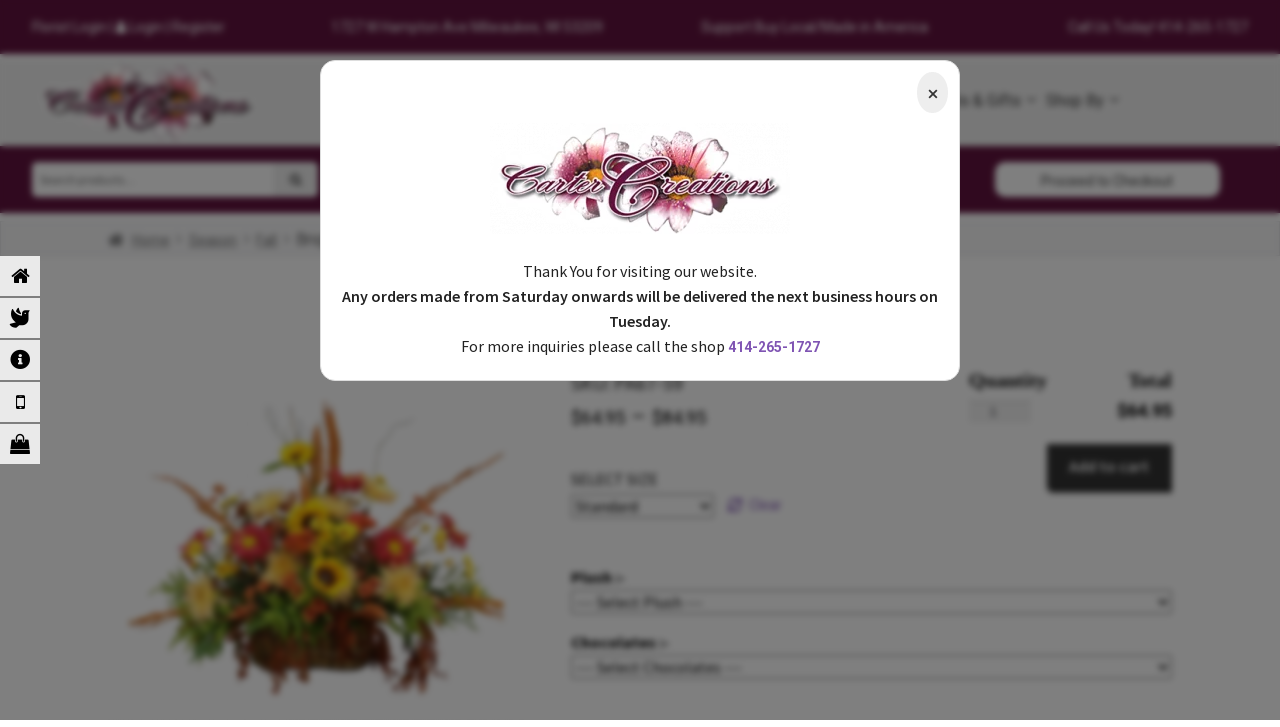

--- FILE ---
content_type: text/html; charset=UTF-8
request_url: https://carterfloral.com/bright-fall-garden/
body_size: 39065
content:
<!doctype html>
<html lang="en-US" prefix="og: https://ogp.me/ns#">
<head>
<meta charset="UTF-8">
<meta name="viewport" content="width=device-width, initial-scale=1, maximum-scale=1.0, user-scalable=no">
<link rel="profile" href="http://gmpg.org/xfn/11">
<link rel="pingback" href="https://carterfloral.com/xmlrpc.php">


<!-- Search Engine Optimization by Rank Math - https://rankmath.com/ -->
<title>Bright Fall Garden Flowers Milwaukee WI- Carter Creations</title>
<meta name="description" content="A basket of bright fall flowers is sure to please."/>
<meta name="robots" content="nofollow, index, max-snippet:-1, max-video-preview:-1, max-image-preview:large"/>
<link rel="canonical" href="https://carterfloral.com/bright-fall-garden/" />
<meta property="og:locale" content="en_US" />
<meta property="og:type" content="product" />
<meta property="og:title" content="Bright Fall Garden Flowers Milwaukee WI- Carter Creations" />
<meta property="og:description" content="A basket of bright fall flowers is sure to please." />
<meta property="og:url" content="https://carterfloral.com/bright-fall-garden/" />
<meta property="og:site_name" content="Flowers Milwaukee WI- Carter Creations" />
<meta property="og:updated_time" content="2019-09-23T08:42:02-06:00" />
<meta property="og:image" content="https://carterfloral.com/wp-content/uploads/2019/01/PA67-59.png" />
<meta property="og:image:secure_url" content="https://carterfloral.com/wp-content/uploads/2019/01/PA67-59.png" />
<meta property="og:image:width" content="600" />
<meta property="og:image:height" content="600" />
<meta property="og:image:alt" content="Bright Fall Garden" />
<meta property="og:image:type" content="image/png" />
<meta name="twitter:card" content="summary_large_image" />
<meta name="twitter:title" content="Bright Fall Garden Flowers Milwaukee WI- Carter Creations" />
<meta name="twitter:description" content="A basket of bright fall flowers is sure to please." />
<meta name="twitter:image" content="https://carterfloral.com/wp-content/uploads/2019/01/PA67-59.png" />
<meta name="twitter:label1" content="Price" />
<meta name="twitter:data1" content="&#036;64.95 - &#036;84.95" />
<meta name="twitter:label2" content="Availability" />
<meta name="twitter:data2" content="Out of stock" />
<script type="application/ld+json" class="rank-math-schema">{"@context":"https://schema.org","@graph":[{"@type":["Florist","Organization"],"@id":"https://carterfloral.com/#organization","name":"Carter Creations","url":"https://carterfloral.com","logo":{"@type":"ImageObject","@id":"https://carterfloral.com/#logo","url":"https://carterfloral.com/wp-content/uploads/2018/10/carter-logo.png","contentUrl":"https://carterfloral.com/wp-content/uploads/2018/10/carter-logo.png","caption":"Carter Creations","inLanguage":"en-US","width":"387","height":"143"},"openingHours":["Monday,Tuesday,Wednesday,Thursday,Friday,Saturday,Sunday 09:00-17:00"],"image":{"@id":"https://carterfloral.com/#logo"}},{"@type":"WebSite","@id":"https://carterfloral.com/#website","url":"https://carterfloral.com","name":"Carter Creations","publisher":{"@id":"https://carterfloral.com/#organization"},"inLanguage":"en-US"},{"@type":"ImageObject","@id":"https://carterfloral.com/wp-content/uploads/2019/01/PA67-59.png","url":"https://carterfloral.com/wp-content/uploads/2019/01/PA67-59.png","width":"600","height":"600","inLanguage":"en-US"},{"@type":"ItemPage","@id":"https://carterfloral.com/bright-fall-garden/#webpage","url":"https://carterfloral.com/bright-fall-garden/","name":"Bright Fall Garden Flowers Milwaukee WI- Carter Creations","datePublished":"2018-07-27T18:41:24-06:00","dateModified":"2019-09-23T08:42:02-06:00","isPartOf":{"@id":"https://carterfloral.com/#website"},"primaryImageOfPage":{"@id":"https://carterfloral.com/wp-content/uploads/2019/01/PA67-59.png"},"inLanguage":"en-US"},{"@type":"Product","name":"Bright Fall Garden Flowers Milwaukee WI- Carter Creations","description":"A basket of bright fall flowers is sure to please.","sku":"PA67-59","category":"Season &gt; Fall","mainEntityOfPage":{"@id":"https://carterfloral.com/bright-fall-garden/#webpage"},"image":[{"@type":"ImageObject","url":"https://carterfloral.com/wp-content/uploads/2019/01/PA67-59.png","height":"600","width":"600"}],"offers":{"@type":"AggregateOffer","lowPrice":"64.95","highPrice":"84.95","offerCount":"3","priceCurrency":"USD","availability":"http://schema.org/OutOfStock","seller":{"@type":"Organization","@id":"https://carterfloral.com/","name":"Carter Creations","url":"https://carterfloral.com","logo":"https://carterfloral.com/wp-content/uploads/2018/10/carter-logo.png"},"url":"https://carterfloral.com/bright-fall-garden/"},"@id":"https://carterfloral.com/bright-fall-garden/#richSnippet"}]}</script>
<!-- /Rank Math WordPress SEO plugin -->

<link rel='dns-prefetch' href='//code.jquery.com' />
<link rel='dns-prefetch' href='//fonts.googleapis.com' />
<link rel="alternate" type="application/rss+xml" title="Flowers Milwaukee WI- Carter Creations &raquo; Feed" href="https://carterfloral.com/feed/" />
<link rel="alternate" type="application/rss+xml" title="Flowers Milwaukee WI- Carter Creations &raquo; Comments Feed" href="https://carterfloral.com/comments/feed/" />
<link rel="alternate" type="application/rss+xml" title="Flowers Milwaukee WI- Carter Creations &raquo; Bright Fall Garden Comments Feed" href="https://carterfloral.com/bright-fall-garden/feed/" />
<script>
window._wpemojiSettings = {"baseUrl":"https:\/\/s.w.org\/images\/core\/emoji\/15.0.3\/72x72\/","ext":".png","svgUrl":"https:\/\/s.w.org\/images\/core\/emoji\/15.0.3\/svg\/","svgExt":".svg","source":{"concatemoji":"https:\/\/carterfloral.com\/wp-includes\/js\/wp-emoji-release.min.js?ver=6.5.7"}};
/*! This file is auto-generated */
!function(i,n){var o,s,e;function c(e){try{var t={supportTests:e,timestamp:(new Date).valueOf()};sessionStorage.setItem(o,JSON.stringify(t))}catch(e){}}function p(e,t,n){e.clearRect(0,0,e.canvas.width,e.canvas.height),e.fillText(t,0,0);var t=new Uint32Array(e.getImageData(0,0,e.canvas.width,e.canvas.height).data),r=(e.clearRect(0,0,e.canvas.width,e.canvas.height),e.fillText(n,0,0),new Uint32Array(e.getImageData(0,0,e.canvas.width,e.canvas.height).data));return t.every(function(e,t){return e===r[t]})}function u(e,t,n){switch(t){case"flag":return n(e,"\ud83c\udff3\ufe0f\u200d\u26a7\ufe0f","\ud83c\udff3\ufe0f\u200b\u26a7\ufe0f")?!1:!n(e,"\ud83c\uddfa\ud83c\uddf3","\ud83c\uddfa\u200b\ud83c\uddf3")&&!n(e,"\ud83c\udff4\udb40\udc67\udb40\udc62\udb40\udc65\udb40\udc6e\udb40\udc67\udb40\udc7f","\ud83c\udff4\u200b\udb40\udc67\u200b\udb40\udc62\u200b\udb40\udc65\u200b\udb40\udc6e\u200b\udb40\udc67\u200b\udb40\udc7f");case"emoji":return!n(e,"\ud83d\udc26\u200d\u2b1b","\ud83d\udc26\u200b\u2b1b")}return!1}function f(e,t,n){var r="undefined"!=typeof WorkerGlobalScope&&self instanceof WorkerGlobalScope?new OffscreenCanvas(300,150):i.createElement("canvas"),a=r.getContext("2d",{willReadFrequently:!0}),o=(a.textBaseline="top",a.font="600 32px Arial",{});return e.forEach(function(e){o[e]=t(a,e,n)}),o}function t(e){var t=i.createElement("script");t.src=e,t.defer=!0,i.head.appendChild(t)}"undefined"!=typeof Promise&&(o="wpEmojiSettingsSupports",s=["flag","emoji"],n.supports={everything:!0,everythingExceptFlag:!0},e=new Promise(function(e){i.addEventListener("DOMContentLoaded",e,{once:!0})}),new Promise(function(t){var n=function(){try{var e=JSON.parse(sessionStorage.getItem(o));if("object"==typeof e&&"number"==typeof e.timestamp&&(new Date).valueOf()<e.timestamp+604800&&"object"==typeof e.supportTests)return e.supportTests}catch(e){}return null}();if(!n){if("undefined"!=typeof Worker&&"undefined"!=typeof OffscreenCanvas&&"undefined"!=typeof URL&&URL.createObjectURL&&"undefined"!=typeof Blob)try{var e="postMessage("+f.toString()+"("+[JSON.stringify(s),u.toString(),p.toString()].join(",")+"));",r=new Blob([e],{type:"text/javascript"}),a=new Worker(URL.createObjectURL(r),{name:"wpTestEmojiSupports"});return void(a.onmessage=function(e){c(n=e.data),a.terminate(),t(n)})}catch(e){}c(n=f(s,u,p))}t(n)}).then(function(e){for(var t in e)n.supports[t]=e[t],n.supports.everything=n.supports.everything&&n.supports[t],"flag"!==t&&(n.supports.everythingExceptFlag=n.supports.everythingExceptFlag&&n.supports[t]);n.supports.everythingExceptFlag=n.supports.everythingExceptFlag&&!n.supports.flag,n.DOMReady=!1,n.readyCallback=function(){n.DOMReady=!0}}).then(function(){return e}).then(function(){var e;n.supports.everything||(n.readyCallback(),(e=n.source||{}).concatemoji?t(e.concatemoji):e.wpemoji&&e.twemoji&&(t(e.twemoji),t(e.wpemoji)))}))}((window,document),window._wpemojiSettings);
</script>
<link rel='stylesheet' id='delivery-date-block-frontend-css' href='https://carterfloral.com/wp-content/plugins/order-delivery-date-for-woocommerce/build/style-index.css?ver=1769113647' media='all' />
<link rel='stylesheet' id='eofront-css-css' href='https://carterfloral.com/wp-content/plugins/extendons_product_addons/front/css/eopa_front_style.css?ver=6.5.7' media='all' />
<link rel='stylesheet' id='eo-UI-css-css' href='//code.jquery.com/ui/1.11.4/themes/smoothness/jquery-ui.css?ver=6.5.7' media='all' />
<link rel='stylesheet' id='eo-fancy3-css-css' href='https://carterfloral.com/wp-content/plugins/extendons_product_addons/front/css/jquery.fancybox.min.css?ver=6.5.7' media='all' />
<link rel='stylesheet' id='layerslider-css' href='https://carterfloral.com/wp-content/plugins/LayerSlider/assets/static/layerslider/css/layerslider.css?ver=7.6.9' media='all' />
<style id='wp-emoji-styles-inline-css'>

	img.wp-smiley, img.emoji {
		display: inline !important;
		border: none !important;
		box-shadow: none !important;
		height: 1em !important;
		width: 1em !important;
		margin: 0 0.07em !important;
		vertical-align: -0.1em !important;
		background: none !important;
		padding: 0 !important;
	}
</style>
<link rel='stylesheet' id='wp-block-library-css' href='https://carterfloral.com/wp-includes/css/dist/block-library/style.min.css?ver=6.5.7' media='all' />
<style id='wp-block-library-theme-inline-css'>
.wp-block-audio figcaption{color:#555;font-size:13px;text-align:center}.is-dark-theme .wp-block-audio figcaption{color:#ffffffa6}.wp-block-audio{margin:0 0 1em}.wp-block-code{border:1px solid #ccc;border-radius:4px;font-family:Menlo,Consolas,monaco,monospace;padding:.8em 1em}.wp-block-embed figcaption{color:#555;font-size:13px;text-align:center}.is-dark-theme .wp-block-embed figcaption{color:#ffffffa6}.wp-block-embed{margin:0 0 1em}.blocks-gallery-caption{color:#555;font-size:13px;text-align:center}.is-dark-theme .blocks-gallery-caption{color:#ffffffa6}.wp-block-image figcaption{color:#555;font-size:13px;text-align:center}.is-dark-theme .wp-block-image figcaption{color:#ffffffa6}.wp-block-image{margin:0 0 1em}.wp-block-pullquote{border-bottom:4px solid;border-top:4px solid;color:currentColor;margin-bottom:1.75em}.wp-block-pullquote cite,.wp-block-pullquote footer,.wp-block-pullquote__citation{color:currentColor;font-size:.8125em;font-style:normal;text-transform:uppercase}.wp-block-quote{border-left:.25em solid;margin:0 0 1.75em;padding-left:1em}.wp-block-quote cite,.wp-block-quote footer{color:currentColor;font-size:.8125em;font-style:normal;position:relative}.wp-block-quote.has-text-align-right{border-left:none;border-right:.25em solid;padding-left:0;padding-right:1em}.wp-block-quote.has-text-align-center{border:none;padding-left:0}.wp-block-quote.is-large,.wp-block-quote.is-style-large,.wp-block-quote.is-style-plain{border:none}.wp-block-search .wp-block-search__label{font-weight:700}.wp-block-search__button{border:1px solid #ccc;padding:.375em .625em}:where(.wp-block-group.has-background){padding:1.25em 2.375em}.wp-block-separator.has-css-opacity{opacity:.4}.wp-block-separator{border:none;border-bottom:2px solid;margin-left:auto;margin-right:auto}.wp-block-separator.has-alpha-channel-opacity{opacity:1}.wp-block-separator:not(.is-style-wide):not(.is-style-dots){width:100px}.wp-block-separator.has-background:not(.is-style-dots){border-bottom:none;height:1px}.wp-block-separator.has-background:not(.is-style-wide):not(.is-style-dots){height:2px}.wp-block-table{margin:0 0 1em}.wp-block-table td,.wp-block-table th{word-break:normal}.wp-block-table figcaption{color:#555;font-size:13px;text-align:center}.is-dark-theme .wp-block-table figcaption{color:#ffffffa6}.wp-block-video figcaption{color:#555;font-size:13px;text-align:center}.is-dark-theme .wp-block-video figcaption{color:#ffffffa6}.wp-block-video{margin:0 0 1em}.wp-block-template-part.has-background{margin-bottom:0;margin-top:0;padding:1.25em 2.375em}
</style>
<link rel='stylesheet' id='storefront-gutenberg-blocks-css' href='https://carterfloral.com/wp-content/themes/storefront/assets/css/base/gutenberg-blocks.css?ver=4.2.0' media='all' />
<style id='storefront-gutenberg-blocks-inline-css'>

				.wp-block-button__link:not(.has-text-color) {
					color: #333333;
				}

				.wp-block-button__link:not(.has-text-color):hover,
				.wp-block-button__link:not(.has-text-color):focus,
				.wp-block-button__link:not(.has-text-color):active {
					color: #333333;
				}

				.wp-block-button__link:not(.has-background) {
					background-color: #eeeeee;
				}

				.wp-block-button__link:not(.has-background):hover,
				.wp-block-button__link:not(.has-background):focus,
				.wp-block-button__link:not(.has-background):active {
					border-color: #d5d5d5;
					background-color: #d5d5d5;
				}

				.wc-block-grid__products .wc-block-grid__product .wp-block-button__link {
					background-color: #eeeeee;
					border-color: #eeeeee;
					color: #333333;
				}

				.wp-block-quote footer,
				.wp-block-quote cite,
				.wp-block-quote__citation {
					color: #6d6d6d;
				}

				.wp-block-pullquote cite,
				.wp-block-pullquote footer,
				.wp-block-pullquote__citation {
					color: #6d6d6d;
				}

				.wp-block-image figcaption {
					color: #6d6d6d;
				}

				.wp-block-separator.is-style-dots::before {
					color: #333333;
				}

				.wp-block-file a.wp-block-file__button {
					color: #333333;
					background-color: #eeeeee;
					border-color: #eeeeee;
				}

				.wp-block-file a.wp-block-file__button:hover,
				.wp-block-file a.wp-block-file__button:focus,
				.wp-block-file a.wp-block-file__button:active {
					color: #333333;
					background-color: #d5d5d5;
				}

				.wp-block-code,
				.wp-block-preformatted pre {
					color: #6d6d6d;
				}

				.wp-block-table:not( .has-background ):not( .is-style-stripes ) tbody tr:nth-child(2n) td {
					background-color: #fdfdfd;
				}

				.wp-block-cover .wp-block-cover__inner-container h1:not(.has-text-color),
				.wp-block-cover .wp-block-cover__inner-container h2:not(.has-text-color),
				.wp-block-cover .wp-block-cover__inner-container h3:not(.has-text-color),
				.wp-block-cover .wp-block-cover__inner-container h4:not(.has-text-color),
				.wp-block-cover .wp-block-cover__inner-container h5:not(.has-text-color),
				.wp-block-cover .wp-block-cover__inner-container h6:not(.has-text-color) {
					color: #000000;
				}

				.wc-block-components-price-slider__range-input-progress,
				.rtl .wc-block-components-price-slider__range-input-progress {
					--range-color: #7f54b3;
				}

				/* Target only IE11 */
				@media all and (-ms-high-contrast: none), (-ms-high-contrast: active) {
					.wc-block-components-price-slider__range-input-progress {
						background: #7f54b3;
					}
				}

				.wc-block-components-button:not(.is-link) {
					background-color: #333333;
					color: #ffffff;
				}

				.wc-block-components-button:not(.is-link):hover,
				.wc-block-components-button:not(.is-link):focus,
				.wc-block-components-button:not(.is-link):active {
					background-color: #1a1a1a;
					color: #ffffff;
				}

				.wc-block-components-button:not(.is-link):disabled {
					background-color: #333333;
					color: #ffffff;
				}

				.wc-block-cart__submit-container {
					background-color: #ffffff;
				}

				.wc-block-cart__submit-container::before {
					color: rgba(220,220,220,0.5);
				}

				.wc-block-components-order-summary-item__quantity {
					background-color: #ffffff;
					border-color: #6d6d6d;
					box-shadow: 0 0 0 2px #ffffff;
					color: #6d6d6d;
				}
			
</style>
<style id='classic-theme-styles-inline-css'>
/*! This file is auto-generated */
.wp-block-button__link{color:#fff;background-color:#32373c;border-radius:9999px;box-shadow:none;text-decoration:none;padding:calc(.667em + 2px) calc(1.333em + 2px);font-size:1.125em}.wp-block-file__button{background:#32373c;color:#fff;text-decoration:none}
</style>
<style id='global-styles-inline-css'>
body{--wp--preset--color--black: #000000;--wp--preset--color--cyan-bluish-gray: #abb8c3;--wp--preset--color--white: #ffffff;--wp--preset--color--pale-pink: #f78da7;--wp--preset--color--vivid-red: #cf2e2e;--wp--preset--color--luminous-vivid-orange: #ff6900;--wp--preset--color--luminous-vivid-amber: #fcb900;--wp--preset--color--light-green-cyan: #7bdcb5;--wp--preset--color--vivid-green-cyan: #00d084;--wp--preset--color--pale-cyan-blue: #8ed1fc;--wp--preset--color--vivid-cyan-blue: #0693e3;--wp--preset--color--vivid-purple: #9b51e0;--wp--preset--gradient--vivid-cyan-blue-to-vivid-purple: linear-gradient(135deg,rgba(6,147,227,1) 0%,rgb(155,81,224) 100%);--wp--preset--gradient--light-green-cyan-to-vivid-green-cyan: linear-gradient(135deg,rgb(122,220,180) 0%,rgb(0,208,130) 100%);--wp--preset--gradient--luminous-vivid-amber-to-luminous-vivid-orange: linear-gradient(135deg,rgba(252,185,0,1) 0%,rgba(255,105,0,1) 100%);--wp--preset--gradient--luminous-vivid-orange-to-vivid-red: linear-gradient(135deg,rgba(255,105,0,1) 0%,rgb(207,46,46) 100%);--wp--preset--gradient--very-light-gray-to-cyan-bluish-gray: linear-gradient(135deg,rgb(238,238,238) 0%,rgb(169,184,195) 100%);--wp--preset--gradient--cool-to-warm-spectrum: linear-gradient(135deg,rgb(74,234,220) 0%,rgb(151,120,209) 20%,rgb(207,42,186) 40%,rgb(238,44,130) 60%,rgb(251,105,98) 80%,rgb(254,248,76) 100%);--wp--preset--gradient--blush-light-purple: linear-gradient(135deg,rgb(255,206,236) 0%,rgb(152,150,240) 100%);--wp--preset--gradient--blush-bordeaux: linear-gradient(135deg,rgb(254,205,165) 0%,rgb(254,45,45) 50%,rgb(107,0,62) 100%);--wp--preset--gradient--luminous-dusk: linear-gradient(135deg,rgb(255,203,112) 0%,rgb(199,81,192) 50%,rgb(65,88,208) 100%);--wp--preset--gradient--pale-ocean: linear-gradient(135deg,rgb(255,245,203) 0%,rgb(182,227,212) 50%,rgb(51,167,181) 100%);--wp--preset--gradient--electric-grass: linear-gradient(135deg,rgb(202,248,128) 0%,rgb(113,206,126) 100%);--wp--preset--gradient--midnight: linear-gradient(135deg,rgb(2,3,129) 0%,rgb(40,116,252) 100%);--wp--preset--font-size--small: 14px;--wp--preset--font-size--medium: 23px;--wp--preset--font-size--large: 26px;--wp--preset--font-size--x-large: 42px;--wp--preset--font-size--normal: 16px;--wp--preset--font-size--huge: 37px;--wp--preset--font-family--inter: "Inter", sans-serif;--wp--preset--font-family--cardo: Cardo;--wp--preset--spacing--20: 0.44rem;--wp--preset--spacing--30: 0.67rem;--wp--preset--spacing--40: 1rem;--wp--preset--spacing--50: 1.5rem;--wp--preset--spacing--60: 2.25rem;--wp--preset--spacing--70: 3.38rem;--wp--preset--spacing--80: 5.06rem;--wp--preset--shadow--natural: 6px 6px 9px rgba(0, 0, 0, 0.2);--wp--preset--shadow--deep: 12px 12px 50px rgba(0, 0, 0, 0.4);--wp--preset--shadow--sharp: 6px 6px 0px rgba(0, 0, 0, 0.2);--wp--preset--shadow--outlined: 6px 6px 0px -3px rgba(255, 255, 255, 1), 6px 6px rgba(0, 0, 0, 1);--wp--preset--shadow--crisp: 6px 6px 0px rgba(0, 0, 0, 1);}:where(.is-layout-flex){gap: 0.5em;}:where(.is-layout-grid){gap: 0.5em;}body .is-layout-flex{display: flex;}body .is-layout-flex{flex-wrap: wrap;align-items: center;}body .is-layout-flex > *{margin: 0;}body .is-layout-grid{display: grid;}body .is-layout-grid > *{margin: 0;}:where(.wp-block-columns.is-layout-flex){gap: 2em;}:where(.wp-block-columns.is-layout-grid){gap: 2em;}:where(.wp-block-post-template.is-layout-flex){gap: 1.25em;}:where(.wp-block-post-template.is-layout-grid){gap: 1.25em;}.has-black-color{color: var(--wp--preset--color--black) !important;}.has-cyan-bluish-gray-color{color: var(--wp--preset--color--cyan-bluish-gray) !important;}.has-white-color{color: var(--wp--preset--color--white) !important;}.has-pale-pink-color{color: var(--wp--preset--color--pale-pink) !important;}.has-vivid-red-color{color: var(--wp--preset--color--vivid-red) !important;}.has-luminous-vivid-orange-color{color: var(--wp--preset--color--luminous-vivid-orange) !important;}.has-luminous-vivid-amber-color{color: var(--wp--preset--color--luminous-vivid-amber) !important;}.has-light-green-cyan-color{color: var(--wp--preset--color--light-green-cyan) !important;}.has-vivid-green-cyan-color{color: var(--wp--preset--color--vivid-green-cyan) !important;}.has-pale-cyan-blue-color{color: var(--wp--preset--color--pale-cyan-blue) !important;}.has-vivid-cyan-blue-color{color: var(--wp--preset--color--vivid-cyan-blue) !important;}.has-vivid-purple-color{color: var(--wp--preset--color--vivid-purple) !important;}.has-black-background-color{background-color: var(--wp--preset--color--black) !important;}.has-cyan-bluish-gray-background-color{background-color: var(--wp--preset--color--cyan-bluish-gray) !important;}.has-white-background-color{background-color: var(--wp--preset--color--white) !important;}.has-pale-pink-background-color{background-color: var(--wp--preset--color--pale-pink) !important;}.has-vivid-red-background-color{background-color: var(--wp--preset--color--vivid-red) !important;}.has-luminous-vivid-orange-background-color{background-color: var(--wp--preset--color--luminous-vivid-orange) !important;}.has-luminous-vivid-amber-background-color{background-color: var(--wp--preset--color--luminous-vivid-amber) !important;}.has-light-green-cyan-background-color{background-color: var(--wp--preset--color--light-green-cyan) !important;}.has-vivid-green-cyan-background-color{background-color: var(--wp--preset--color--vivid-green-cyan) !important;}.has-pale-cyan-blue-background-color{background-color: var(--wp--preset--color--pale-cyan-blue) !important;}.has-vivid-cyan-blue-background-color{background-color: var(--wp--preset--color--vivid-cyan-blue) !important;}.has-vivid-purple-background-color{background-color: var(--wp--preset--color--vivid-purple) !important;}.has-black-border-color{border-color: var(--wp--preset--color--black) !important;}.has-cyan-bluish-gray-border-color{border-color: var(--wp--preset--color--cyan-bluish-gray) !important;}.has-white-border-color{border-color: var(--wp--preset--color--white) !important;}.has-pale-pink-border-color{border-color: var(--wp--preset--color--pale-pink) !important;}.has-vivid-red-border-color{border-color: var(--wp--preset--color--vivid-red) !important;}.has-luminous-vivid-orange-border-color{border-color: var(--wp--preset--color--luminous-vivid-orange) !important;}.has-luminous-vivid-amber-border-color{border-color: var(--wp--preset--color--luminous-vivid-amber) !important;}.has-light-green-cyan-border-color{border-color: var(--wp--preset--color--light-green-cyan) !important;}.has-vivid-green-cyan-border-color{border-color: var(--wp--preset--color--vivid-green-cyan) !important;}.has-pale-cyan-blue-border-color{border-color: var(--wp--preset--color--pale-cyan-blue) !important;}.has-vivid-cyan-blue-border-color{border-color: var(--wp--preset--color--vivid-cyan-blue) !important;}.has-vivid-purple-border-color{border-color: var(--wp--preset--color--vivid-purple) !important;}.has-vivid-cyan-blue-to-vivid-purple-gradient-background{background: var(--wp--preset--gradient--vivid-cyan-blue-to-vivid-purple) !important;}.has-light-green-cyan-to-vivid-green-cyan-gradient-background{background: var(--wp--preset--gradient--light-green-cyan-to-vivid-green-cyan) !important;}.has-luminous-vivid-amber-to-luminous-vivid-orange-gradient-background{background: var(--wp--preset--gradient--luminous-vivid-amber-to-luminous-vivid-orange) !important;}.has-luminous-vivid-orange-to-vivid-red-gradient-background{background: var(--wp--preset--gradient--luminous-vivid-orange-to-vivid-red) !important;}.has-very-light-gray-to-cyan-bluish-gray-gradient-background{background: var(--wp--preset--gradient--very-light-gray-to-cyan-bluish-gray) !important;}.has-cool-to-warm-spectrum-gradient-background{background: var(--wp--preset--gradient--cool-to-warm-spectrum) !important;}.has-blush-light-purple-gradient-background{background: var(--wp--preset--gradient--blush-light-purple) !important;}.has-blush-bordeaux-gradient-background{background: var(--wp--preset--gradient--blush-bordeaux) !important;}.has-luminous-dusk-gradient-background{background: var(--wp--preset--gradient--luminous-dusk) !important;}.has-pale-ocean-gradient-background{background: var(--wp--preset--gradient--pale-ocean) !important;}.has-electric-grass-gradient-background{background: var(--wp--preset--gradient--electric-grass) !important;}.has-midnight-gradient-background{background: var(--wp--preset--gradient--midnight) !important;}.has-small-font-size{font-size: var(--wp--preset--font-size--small) !important;}.has-medium-font-size{font-size: var(--wp--preset--font-size--medium) !important;}.has-large-font-size{font-size: var(--wp--preset--font-size--large) !important;}.has-x-large-font-size{font-size: var(--wp--preset--font-size--x-large) !important;}
.wp-block-navigation a:where(:not(.wp-element-button)){color: inherit;}
:where(.wp-block-post-template.is-layout-flex){gap: 1.25em;}:where(.wp-block-post-template.is-layout-grid){gap: 1.25em;}
:where(.wp-block-columns.is-layout-flex){gap: 2em;}:where(.wp-block-columns.is-layout-grid){gap: 2em;}
.wp-block-pullquote{font-size: 1.5em;line-height: 1.6;}
</style>
<link rel='stylesheet' id='photoswipe-css' href='https://carterfloral.com/wp-content/plugins/woocommerce/assets/css/photoswipe/photoswipe.min.css?ver=9.2.4' media='all' />
<link rel='stylesheet' id='photoswipe-default-skin-css' href='https://carterfloral.com/wp-content/plugins/woocommerce/assets/css/photoswipe/default-skin/default-skin.min.css?ver=9.2.4' media='all' />
<style id='woocommerce-inline-inline-css'>
.woocommerce form .form-row .required { visibility: visible; }
</style>
<link rel='stylesheet' id='google-fonts-css' href='//fonts.googleapis.com/css?family&#038;ver=1.4.6' media='all' />
<link rel='stylesheet' id='google-fonts-title-css' href='//fonts.googleapis.com/css?family&#038;ver=1.4.6' media='all' />
<link rel='stylesheet' id='wpfm-frontend-font-awesome-css' href='https://carterfloral.com/wp-content/plugins/wp-floating-menu/css/font-awesome/font-awesome.min.css?ver=6.5.7' media='all' />
<link rel='stylesheet' id='wpfm-frontend-genericons-css-css' href='https://carterfloral.com/wp-content/plugins/wp-floating-menu/css/genericons.css?ver=6.5.7' media='all' />
<link rel='stylesheet' id='wpfm-frontend-css-css' href='https://carterfloral.com/wp-content/plugins/wp-floating-menu/css/front-end.css?ver=6.5.7' media='all' />
<link rel='stylesheet' id='dashicons-css' href='https://carterfloral.com/wp-includes/css/dashicons.min.css?ver=6.5.7' media='all' />
<link rel='stylesheet' id='wpfm-frontend-vesper-icons-css-css' href='https://carterfloral.com/wp-content/plugins/wp-floating-menu/css/vesper-icons.css?ver=6.5.7' media='all' />
<link rel='stylesheet' id='storefront-style-css' href='https://carterfloral.com/wp-content/themes/storefront/style.css?ver=4.2.0' media='all' />
<style id='storefront-style-inline-css'>

			.main-navigation ul li a,
			.site-title a,
			ul.menu li a,
			.site-branding h1 a,
			button.menu-toggle,
			button.menu-toggle:hover,
			.handheld-navigation .dropdown-toggle {
				color: #333333;
			}

			button.menu-toggle,
			button.menu-toggle:hover {
				border-color: #333333;
			}

			.main-navigation ul li a:hover,
			.main-navigation ul li:hover > a,
			.site-title a:hover,
			.site-header ul.menu li.current-menu-item > a {
				color: #747474;
			}

			table:not( .has-background ) th {
				background-color: #f8f8f8;
			}

			table:not( .has-background ) tbody td {
				background-color: #fdfdfd;
			}

			table:not( .has-background ) tbody tr:nth-child(2n) td,
			fieldset,
			fieldset legend {
				background-color: #fbfbfb;
			}

			.site-header,
			.secondary-navigation ul ul,
			.main-navigation ul.menu > li.menu-item-has-children:after,
			.secondary-navigation ul.menu ul,
			.storefront-handheld-footer-bar,
			.storefront-handheld-footer-bar ul li > a,
			.storefront-handheld-footer-bar ul li.search .site-search,
			button.menu-toggle,
			button.menu-toggle:hover {
				background-color: #ffffff;
			}

			p.site-description,
			.site-header,
			.storefront-handheld-footer-bar {
				color: #404040;
			}

			button.menu-toggle:after,
			button.menu-toggle:before,
			button.menu-toggle span:before {
				background-color: #333333;
			}

			h1, h2, h3, h4, h5, h6, .wc-block-grid__product-title {
				color: #333333;
			}

			.widget h1 {
				border-bottom-color: #333333;
			}

			body,
			.secondary-navigation a {
				color: #6d6d6d;
			}

			.widget-area .widget a,
			.hentry .entry-header .posted-on a,
			.hentry .entry-header .post-author a,
			.hentry .entry-header .post-comments a,
			.hentry .entry-header .byline a {
				color: #727272;
			}

			a {
				color: #7f54b3;
			}

			a:focus,
			button:focus,
			.button.alt:focus,
			input:focus,
			textarea:focus,
			input[type="button"]:focus,
			input[type="reset"]:focus,
			input[type="submit"]:focus,
			input[type="email"]:focus,
			input[type="tel"]:focus,
			input[type="url"]:focus,
			input[type="password"]:focus,
			input[type="search"]:focus {
				outline-color: #7f54b3;
			}

			button, input[type="button"], input[type="reset"], input[type="submit"], .button, .widget a.button {
				background-color: #eeeeee;
				border-color: #eeeeee;
				color: #333333;
			}

			button:hover, input[type="button"]:hover, input[type="reset"]:hover, input[type="submit"]:hover, .button:hover, .widget a.button:hover {
				background-color: #d5d5d5;
				border-color: #d5d5d5;
				color: #333333;
			}

			button.alt, input[type="button"].alt, input[type="reset"].alt, input[type="submit"].alt, .button.alt, .widget-area .widget a.button.alt {
				background-color: #333333;
				border-color: #333333;
				color: #ffffff;
			}

			button.alt:hover, input[type="button"].alt:hover, input[type="reset"].alt:hover, input[type="submit"].alt:hover, .button.alt:hover, .widget-area .widget a.button.alt:hover {
				background-color: #1a1a1a;
				border-color: #1a1a1a;
				color: #ffffff;
			}

			.pagination .page-numbers li .page-numbers.current {
				background-color: #e6e6e6;
				color: #636363;
			}

			#comments .comment-list .comment-content .comment-text {
				background-color: #f8f8f8;
			}

			.site-footer {
				background-color: #f0f0f0;
				color: #6d6d6d;
			}

			.site-footer a:not(.button):not(.components-button) {
				color: #333333;
			}

			.site-footer .storefront-handheld-footer-bar a:not(.button):not(.components-button) {
				color: #333333;
			}

			.site-footer h1, .site-footer h2, .site-footer h3, .site-footer h4, .site-footer h5, .site-footer h6, .site-footer .widget .widget-title, .site-footer .widget .widgettitle {
				color: #333333;
			}

			.page-template-template-homepage.has-post-thumbnail .type-page.has-post-thumbnail .entry-title {
				color: #000000;
			}

			.page-template-template-homepage.has-post-thumbnail .type-page.has-post-thumbnail .entry-content {
				color: #000000;
			}

			@media screen and ( min-width: 768px ) {
				.secondary-navigation ul.menu a:hover {
					color: #595959;
				}

				.secondary-navigation ul.menu a {
					color: #404040;
				}

				.main-navigation ul.menu ul.sub-menu,
				.main-navigation ul.nav-menu ul.children {
					background-color: #f0f0f0;
				}

				.site-header {
					border-bottom-color: #f0f0f0;
				}
			}
</style>
<link rel='stylesheet' id='storefront-icons-css' href='https://carterfloral.com/wp-content/themes/storefront/assets/css/base/icons.css?ver=4.2.0' media='all' />
<link rel='stylesheet' id='storefront-fonts-css' href='https://fonts.googleapis.com/css?family=Source+Sans+Pro%3A400%2C300%2C300italic%2C400italic%2C600%2C700%2C900&#038;subset=latin%2Clatin-ext&#038;ver=4.2.0' media='all' />
<link rel='stylesheet' id='storefront-woocommerce-style-css' href='https://carterfloral.com/wp-content/themes/storefront/assets/css/woocommerce/woocommerce.css?ver=4.2.0' media='all' />
<style id='storefront-woocommerce-style-inline-css'>
@font-face {
				font-family: star;
				src: url(https://carterfloral.com/wp-content/plugins/woocommerce/assets/fonts/star.eot);
				src:
					url(https://carterfloral.com/wp-content/plugins/woocommerce/assets/fonts/star.eot?#iefix) format("embedded-opentype"),
					url(https://carterfloral.com/wp-content/plugins/woocommerce/assets/fonts/star.woff) format("woff"),
					url(https://carterfloral.com/wp-content/plugins/woocommerce/assets/fonts/star.ttf) format("truetype"),
					url(https://carterfloral.com/wp-content/plugins/woocommerce/assets/fonts/star.svg#star) format("svg");
				font-weight: 400;
				font-style: normal;
			}
			@font-face {
				font-family: WooCommerce;
				src: url(https://carterfloral.com/wp-content/plugins/woocommerce/assets/fonts/WooCommerce.eot);
				src:
					url(https://carterfloral.com/wp-content/plugins/woocommerce/assets/fonts/WooCommerce.eot?#iefix) format("embedded-opentype"),
					url(https://carterfloral.com/wp-content/plugins/woocommerce/assets/fonts/WooCommerce.woff) format("woff"),
					url(https://carterfloral.com/wp-content/plugins/woocommerce/assets/fonts/WooCommerce.ttf) format("truetype"),
					url(https://carterfloral.com/wp-content/plugins/woocommerce/assets/fonts/WooCommerce.svg#WooCommerce) format("svg");
				font-weight: 400;
				font-style: normal;
			}

			a.cart-contents,
			.site-header-cart .widget_shopping_cart a {
				color: #333333;
			}

			a.cart-contents:hover,
			.site-header-cart .widget_shopping_cart a:hover,
			.site-header-cart:hover > li > a {
				color: #747474;
			}

			table.cart td.product-remove,
			table.cart td.actions {
				border-top-color: #ffffff;
			}

			.storefront-handheld-footer-bar ul li.cart .count {
				background-color: #333333;
				color: #ffffff;
				border-color: #ffffff;
			}

			.woocommerce-tabs ul.tabs li.active a,
			ul.products li.product .price,
			.onsale,
			.wc-block-grid__product-onsale,
			.widget_search form:before,
			.widget_product_search form:before {
				color: #6d6d6d;
			}

			.woocommerce-breadcrumb a,
			a.woocommerce-review-link,
			.product_meta a {
				color: #727272;
			}

			.wc-block-grid__product-onsale,
			.onsale {
				border-color: #6d6d6d;
			}

			.star-rating span:before,
			.quantity .plus, .quantity .minus,
			p.stars a:hover:after,
			p.stars a:after,
			.star-rating span:before,
			#payment .payment_methods li input[type=radio]:first-child:checked+label:before {
				color: #7f54b3;
			}

			.widget_price_filter .ui-slider .ui-slider-range,
			.widget_price_filter .ui-slider .ui-slider-handle {
				background-color: #7f54b3;
			}

			.order_details {
				background-color: #f8f8f8;
			}

			.order_details > li {
				border-bottom: 1px dotted #e3e3e3;
			}

			.order_details:before,
			.order_details:after {
				background: -webkit-linear-gradient(transparent 0,transparent 0),-webkit-linear-gradient(135deg,#f8f8f8 33.33%,transparent 33.33%),-webkit-linear-gradient(45deg,#f8f8f8 33.33%,transparent 33.33%)
			}

			#order_review {
				background-color: #ffffff;
			}

			#payment .payment_methods > li .payment_box,
			#payment .place-order {
				background-color: #fafafa;
			}

			#payment .payment_methods > li:not(.woocommerce-notice) {
				background-color: #f5f5f5;
			}

			#payment .payment_methods > li:not(.woocommerce-notice):hover {
				background-color: #f0f0f0;
			}

			.woocommerce-pagination .page-numbers li .page-numbers.current {
				background-color: #e6e6e6;
				color: #636363;
			}

			.wc-block-grid__product-onsale,
			.onsale,
			.woocommerce-pagination .page-numbers li .page-numbers:not(.current) {
				color: #6d6d6d;
			}

			p.stars a:before,
			p.stars a:hover~a:before,
			p.stars.selected a.active~a:before {
				color: #6d6d6d;
			}

			p.stars.selected a.active:before,
			p.stars:hover a:before,
			p.stars.selected a:not(.active):before,
			p.stars.selected a.active:before {
				color: #7f54b3;
			}

			.single-product div.product .woocommerce-product-gallery .woocommerce-product-gallery__trigger {
				background-color: #eeeeee;
				color: #333333;
			}

			.single-product div.product .woocommerce-product-gallery .woocommerce-product-gallery__trigger:hover {
				background-color: #d5d5d5;
				border-color: #d5d5d5;
				color: #333333;
			}

			.button.added_to_cart:focus,
			.button.wc-forward:focus {
				outline-color: #7f54b3;
			}

			.added_to_cart,
			.site-header-cart .widget_shopping_cart a.button,
			.wc-block-grid__products .wc-block-grid__product .wp-block-button__link {
				background-color: #eeeeee;
				border-color: #eeeeee;
				color: #333333;
			}

			.added_to_cart:hover,
			.site-header-cart .widget_shopping_cart a.button:hover,
			.wc-block-grid__products .wc-block-grid__product .wp-block-button__link:hover {
				background-color: #d5d5d5;
				border-color: #d5d5d5;
				color: #333333;
			}

			.added_to_cart.alt, .added_to_cart, .widget a.button.checkout {
				background-color: #333333;
				border-color: #333333;
				color: #ffffff;
			}

			.added_to_cart.alt:hover, .added_to_cart:hover, .widget a.button.checkout:hover {
				background-color: #1a1a1a;
				border-color: #1a1a1a;
				color: #ffffff;
			}

			.button.loading {
				color: #eeeeee;
			}

			.button.loading:hover {
				background-color: #eeeeee;
			}

			.button.loading:after {
				color: #333333;
			}

			@media screen and ( min-width: 768px ) {
				.site-header-cart .widget_shopping_cart,
				.site-header .product_list_widget li .quantity {
					color: #404040;
				}

				.site-header-cart .widget_shopping_cart .buttons,
				.site-header-cart .widget_shopping_cart .total {
					background-color: #f5f5f5;
				}

				.site-header-cart .widget_shopping_cart {
					background-color: #f0f0f0;
				}
			}
				.storefront-product-pagination a {
					color: #6d6d6d;
					background-color: #ffffff;
				}
				.storefront-sticky-add-to-cart {
					color: #6d6d6d;
					background-color: #ffffff;
				}

				.storefront-sticky-add-to-cart a:not(.button) {
					color: #333333;
				}
</style>
<link rel='stylesheet' id='ubermenu-css' href='https://carterfloral.com/wp-content/plugins/ubermenu/pro/assets/css/ubermenu.min.css?ver=3.2.5' media='all' />
<link rel='stylesheet' id='ubermenu-black-white-2-css' href='https://carterfloral.com/wp-content/plugins/ubermenu/assets/css/skins/blackwhite2.css?ver=6.5.7' media='all' />
<link rel='stylesheet' id='storefront-child-style-css' href='https://carterfloral.com/wp-content/themes/storefront-pfs/style.css?ver=v1.0.14' media='all' />
<link rel='stylesheet' id='jquery-ui-style-orddd-lite-css' href='https://carterfloral.com/wp-content/plugins/order-delivery-date-for-woocommerce/css/themes/blitzer/jquery-ui.css?ver=4.3.1' media='' />
<link rel='stylesheet' id='datepicker-css' href='https://carterfloral.com/wp-content/plugins/order-delivery-date-for-woocommerce/css/datepicker.css?ver=4.3.1' media='' />
<link rel='stylesheet' id='wpfm-google-fonts-css' href='//fonts.googleapis.com/css?family=Roboto%3A100italic%2C100%2C300italic%2C300%2C400italic%2C400%2C500italic%2C500%2C700italic%2C700%2C900italic%2C900&#038;ver=6.5.7' media='all' />
<script src="https://carterfloral.com/wp-includes/js/jquery/jquery.min.js?ver=3.7.1" id="jquery-core-js"></script>
<script src="https://carterfloral.com/wp-includes/js/jquery/jquery-migrate.min.js?ver=3.4.1" id="jquery-migrate-js"></script>
<script src="//code.jquery.com/ui/1.11.4/jquery-ui.js?ver=6.5.7" id="eo-ui-script-js"></script>
<script src="https://carterfloral.com/wp-content/plugins/extendons_product_addons/front/js/jquery-ui-timepicker-addon.js?ver=6.5.7" id="eo-front-timepicker-js"></script>
<script src="https://carterfloral.com/wp-content/plugins/extendons_product_addons/front/js/jquery.fancybox.min.js?ver=6.5.7" id="eo-fancy3-js-js"></script>
<script src="https://carterfloral.com/wp-content/plugins/extendons_product_addons/front/js/eo_front_js.js?ver=6.5.7" id="eo-front-js-js"></script>
<script src="https://carterfloral.com/wp-content/plugins/extendons_product_addons/front/js/accounting.min.js?ver=6.5.7" id="eo-accounting-js-js"></script>
<script id="layerslider-utils-js-extra">
var LS_Meta = {"v":"7.6.9","fixGSAP":"1"};
</script>
<script src="https://carterfloral.com/wp-content/plugins/LayerSlider/assets/static/layerslider/js/layerslider.utils.js?ver=7.6.9" id="layerslider-utils-js"></script>
<script src="https://carterfloral.com/wp-content/plugins/LayerSlider/assets/static/layerslider/js/layerslider.kreaturamedia.jquery.js?ver=7.6.9" id="layerslider-js"></script>
<script src="https://carterfloral.com/wp-content/plugins/LayerSlider/assets/static/layerslider/js/layerslider.transitions.js?ver=7.6.9" id="layerslider-transitions-js"></script>
<script src="https://carterfloral.com/wp-content/plugins/woocommerce/assets/js/flexslider/jquery.flexslider.min.js?ver=2.7.2-wc.9.2.4" id="flexslider-js" defer data-wp-strategy="defer"></script>
<script src="https://carterfloral.com/wp-content/plugins/woocommerce/assets/js/photoswipe/photoswipe.min.js?ver=4.1.1-wc.9.2.4" id="photoswipe-js" defer data-wp-strategy="defer"></script>
<script src="https://carterfloral.com/wp-content/plugins/woocommerce/assets/js/photoswipe/photoswipe-ui-default.min.js?ver=4.1.1-wc.9.2.4" id="photoswipe-ui-default-js" defer data-wp-strategy="defer"></script>
<script id="wc-single-product-js-extra">
var wc_single_product_params = {"i18n_required_rating_text":"Please select a rating","review_rating_required":"yes","flexslider":{"rtl":false,"animation":"slide","smoothHeight":true,"directionNav":false,"controlNav":"thumbnails","slideshow":false,"animationSpeed":500,"animationLoop":false,"allowOneSlide":false},"zoom_enabled":"","zoom_options":[],"photoswipe_enabled":"1","photoswipe_options":{"shareEl":false,"closeOnScroll":false,"history":false,"hideAnimationDuration":0,"showAnimationDuration":0},"flexslider_enabled":"1"};
</script>
<script src="https://carterfloral.com/wp-content/plugins/woocommerce/assets/js/frontend/single-product.min.js?ver=9.2.4" id="wc-single-product-js" defer data-wp-strategy="defer"></script>
<script src="https://carterfloral.com/wp-content/plugins/woocommerce/assets/js/jquery-blockui/jquery.blockUI.min.js?ver=2.7.0-wc.9.2.4" id="jquery-blockui-js" defer data-wp-strategy="defer"></script>
<script src="https://carterfloral.com/wp-content/plugins/woocommerce/assets/js/js-cookie/js.cookie.min.js?ver=2.1.4-wc.9.2.4" id="js-cookie-js" defer data-wp-strategy="defer"></script>
<script id="woocommerce-js-extra">
var woocommerce_params = {"ajax_url":"\/wp-admin\/admin-ajax.php","wc_ajax_url":"\/?wc-ajax=%%endpoint%%"};
</script>
<script src="https://carterfloral.com/wp-content/plugins/woocommerce/assets/js/frontend/woocommerce.min.js?ver=9.2.4" id="woocommerce-js" defer data-wp-strategy="defer"></script>
<script src="https://carterfloral.com/wp-content/plugins/wp-floating-menu/js/frontend.js?ver=1.4.6" id="wpfm-frontend-js-js"></script>
<script src="https://carterfloral.com/wp-content/plugins/so-widgets-bundle/js/lib/select2.min.js?ver=4.1.0-rc.0" id="select2-js" defer data-wp-strategy="defer"></script>
<meta name="generator" content="Powered by LayerSlider 7.6.9 - Build Heros, Sliders, and Popups. Create Animations and Beautiful, Rich Web Content as Easy as Never Before on WordPress." />
<!-- LayerSlider updates and docs at: https://layerslider.com -->
<link rel="https://api.w.org/" href="https://carterfloral.com/wp-json/" /><link rel="alternate" type="application/json" href="https://carterfloral.com/wp-json/wp/v2/product/8475" /><link rel="EditURI" type="application/rsd+xml" title="RSD" href="https://carterfloral.com/xmlrpc.php?rsd" />
<meta name="generator" content="WordPress 6.5.7" />
<link rel='shortlink' href='https://carterfloral.com/?p=8475' />
<link rel="alternate" type="application/json+oembed" href="https://carterfloral.com/wp-json/oembed/1.0/embed?url=https%3A%2F%2Fcarterfloral.com%2Fbright-fall-garden%2F" />
<link rel="alternate" type="text/xml+oembed" href="https://carterfloral.com/wp-json/oembed/1.0/embed?url=https%3A%2F%2Fcarterfloral.com%2Fbright-fall-garden%2F&#038;format=xml" />
<style id="ubermenu-custom-generated-css">
/** UberMenu Custom Menu Styles (Customizer) **/
/* main */
.ubermenu-main { background:#f5d7d9; border:1px solid #ffffff; }
.ubermenu.ubermenu-main { background:none; border:none; box-shadow:none; }
.ubermenu.ubermenu-main .ubermenu-item-level-0 > .ubermenu-target { border:none; box-shadow:none; }
.ubermenu-main .ubermenu-item-level-0 > .ubermenu-target { font-size:16px; text-transform:none; color:#3a3a3a; border-left:1px solid #f5d7d9; padding-top:5px; padding-bottom:5px; padding-left:5px; padding-right:5px; }
.ubermenu-main .ubermenu-nav .ubermenu-item.ubermenu-item-level-0 > .ubermenu-target { font-weight:normal; }
.ubermenu.ubermenu-main .ubermenu-item-level-0:hover > .ubermenu-target, .ubermenu-main .ubermenu-item-level-0.ubermenu-active > .ubermenu-target { color:#302424; background:#f5d7d9; }
.ubermenu-main .ubermenu-item-level-0.ubermenu-current-menu-item > .ubermenu-target, .ubermenu-main .ubermenu-item-level-0.ubermenu-current-menu-parent > .ubermenu-target, .ubermenu-main .ubermenu-item-level-0.ubermenu-current-menu-ancestor > .ubermenu-target { color:#5b5353; background:#ffffff; }
.ubermenu-main.ubermenu-sub-indicators .ubermenu-item-level-0.ubermenu-has-submenu-drop > .ubermenu-target:not(.ubermenu-noindicator) { padding-right:20px; }
.ubermenu-main.ubermenu-sub-indicators .ubermenu-item-level-0.ubermenu-has-submenu-drop > .ubermenu-target.ubermenu-noindicator { padding-right:5px; }
.ubermenu-main .ubermenu-submenu .ubermenu-item-header > .ubermenu-target, .ubermenu-main .ubermenu-tab > .ubermenu-target { font-size:17px; }
.ubermenu-main .ubermenu-nav .ubermenu-submenu .ubermenu-item-header > .ubermenu-target { font-weight:bold; }
.ubermenu-main .ubermenu-item-normal > .ubermenu-target { font-size:17px; }
.ubermenu-responsive-toggle-main, .ubermenu-main, .ubermenu-main .ubermenu-target, .ubermenu-main .ubermenu-nav .ubermenu-item-level-0 .ubermenu-target { font-family:Roboto; }
/* top-nav */
.ubermenu-top-nav { background:#037c36; border:1px solid #ffffff; }
.ubermenu.ubermenu-top-nav { background:none; border:none; box-shadow:none; }
.ubermenu.ubermenu-top-nav .ubermenu-item-level-0 > .ubermenu-target { border:none; box-shadow:none; }
.ubermenu-top-nav .ubermenu-item-level-0 > .ubermenu-target { font-size:21px; text-transform:none; color:#ffffff; border:none; }
.ubermenu-top-nav .ubermenu-nav .ubermenu-item.ubermenu-item-level-0 > .ubermenu-target { font-weight:normal; }
.ubermenu.ubermenu-top-nav .ubermenu-item-level-0:hover > .ubermenu-target, .ubermenu-top-nav .ubermenu-item-level-0.ubermenu-active > .ubermenu-target { color:#ffffff; background:#037c36; }
.ubermenu-top-nav .ubermenu-item-level-0.ubermenu-current-menu-item > .ubermenu-target, .ubermenu-top-nav .ubermenu-item-level-0.ubermenu-current-menu-parent > .ubermenu-target, .ubermenu-top-nav .ubermenu-item-level-0.ubermenu-current-menu-ancestor > .ubermenu-target { color:#eaeaea; background:#037c36; }
.ubermenu-responsive-toggle-top-nav, .ubermenu-top-nav, .ubermenu-top-nav .ubermenu-target, .ubermenu-top-nav .ubermenu-nav .ubermenu-item-level-0 .ubermenu-target { font-family:Josefin Sans; }
/* footer-config */
.ubermenu.ubermenu-footer-config { background:none; border:none; box-shadow:none; }
.ubermenu.ubermenu-footer-config .ubermenu-item-level-0 > .ubermenu-target { border:none; box-shadow:none; }
.ubermenu.ubermenu-footer-config.ubermenu-horizontal .ubermenu-submenu-drop.ubermenu-submenu-align-left_edge_bar, .ubermenu.ubermenu-footer-config.ubermenu-horizontal .ubermenu-submenu-drop.ubermenu-submenu-align-full_width { left:0; }
.ubermenu.ubermenu-footer-config.ubermenu-horizontal .ubermenu-item-level-0.ubermenu-active > .ubermenu-submenu-drop, .ubermenu.ubermenu-footer-config.ubermenu-horizontal:not(.ubermenu-transition-shift) .ubermenu-item-level-0 > .ubermenu-submenu-drop { margin-top:0; }
.ubermenu.ubermenu-footer-config .ubermenu-item-level-0:hover > .ubermenu-target, .ubermenu-footer-config .ubermenu-item-level-0.ubermenu-active > .ubermenu-target { color:#ffffff; background:#59725d; }
.ubermenu-footer-config .ubermenu-item-level-0.ubermenu-current-menu-item > .ubermenu-target, .ubermenu-footer-config .ubermenu-item-level-0.ubermenu-current-menu-parent > .ubermenu-target, .ubermenu-footer-config .ubermenu-item-level-0.ubermenu-current-menu-ancestor > .ubermenu-target { color:#ffffff; background:#59725d; }


/** UberMenu Custom Menu Item Styles (Menu Item Settings) **/
/* 19316 */ .ubermenu .ubermenu-submenu.ubermenu-submenu-id-19316 { width:800px; min-width:800px; }
/* 2044 */  .ubermenu .ubermenu-submenu.ubermenu-submenu-id-2044 { width:1050px; min-width:1050px; }
/* 8216 */  .ubermenu .ubermenu-submenu.ubermenu-submenu-id-8216 { width:590px; min-width:590px; }

/* Status: Loaded from Transient */

</style>	<noscript><style>.woocommerce-product-gallery{ opacity: 1 !important; }</style></noscript>
	<script id="google_gtagjs" src="https://www.googletagmanager.com/gtag/js?id=G-P9V22LHEMZ" async></script>
<script id="google_gtagjs-inline">
window.dataLayer = window.dataLayer || [];function gtag(){dataLayer.push(arguments);}gtag('js', new Date());gtag('config', 'G-P9V22LHEMZ', {} );
</script>
<style id='wp-fonts-local'>
@font-face{font-family:Inter;font-style:normal;font-weight:300 900;font-display:fallback;src:url('https://carterfloral.com/wp-content/plugins/woocommerce/assets/fonts/Inter-VariableFont_slnt,wght.woff2') format('woff2');font-stretch:normal;}
@font-face{font-family:Cardo;font-style:normal;font-weight:400;font-display:fallback;src:url('https://carterfloral.com/wp-content/plugins/woocommerce/assets/fonts/cardo_normal_400.woff2') format('woff2');}
</style>
<link rel="icon" href="https://carterfloral.com/wp-content/uploads/2018/10/carter-logo-100x100.png" sizes="32x32" />
<link rel="icon" href="https://carterfloral.com/wp-content/uploads/2018/10/carter-logo.png" sizes="192x192" />
<link rel="apple-touch-icon" href="https://carterfloral.com/wp-content/uploads/2018/10/carter-logo.png" />
<meta name="msapplication-TileImage" content="https://carterfloral.com/wp-content/uploads/2018/10/carter-logo.png" />
		<style id="wp-custom-css">
			/*Carter Creations CSS*/
@import url('https://fonts.googleapis.com/css?family=Advent+Pro');
@import url('https://fonts.googleapis.com/css?family=Oleo+Script');
@import url('https://fonts.googleapis.com/css?family=Roboto');

p.woocommerce-mini-cart__empty-message {
    padding: 1rem;
}
.header-brand img {
    width: 75%;
    margin: 0 auto;
}
  
div#panel-w65faf3631f5d9-1-0-0 { /*cart header margin bottom*/
    margin-bottom: 0 !important;
}
.logo-menu-header {
    justify-content: center;
    align-items: center !important;
}
.header-third-row .widget.woocommerce.widget_shopping_cart {
    margin-top: 0 !important;
}

div.checkbox {
    display: flex;
    align-items: center;
    margin-bottom: 1rem;
}
.checkbox label {
    display: flex;
    align-items: center;
    justify-content: space-evenly;
}
div.checkbox img {
    border: solid 1px #bbb;
    padding: 2px;
    margin-left: 5px;
    float: left;
    cursor: pointer;
    width: 80%;
}

/*new popup css*/
section.dyalogo {
    width: 50%;
}
section.dyalogo img {
    margin: 0 auto;
}
section.dyalogo {
    text-align: center;
}
/*new popup css*/

.wpfm-floating-wh-wrapper {
    position: relative;
    z-index: 3000;
}

/*payment notification*/
div#payment:after {
   content: 'Substitutions of equal value may be necessary based on the available supply of flowers.';
   position: relative;
   top: 0;
   bottom: auto;
   left: 0;
   right: 0;
   font-size: 20px;
   font-weight: bold;
   text-align: center;
}
div#payment {
   position: relative;
}
/*payment notification*/

/*checkout additional field*/
.wooccm-additional-fields label {
    font-size: 20px !important;
    font-weight: bold;
    color: #075405;
}
/*end checkout additional field*/

.wpb-background-content {
    margin: 0 auto;
}
.wpb-main-wrapper img {
    margin: 0 auto;
    padding: 0;
}
.gform_confirmation_message {
    text-align: center;
    font-weight: bold;
    font-size: 24px;
    background: #c0c0c0;
    margin-bottom: 30px;
    padding: 5px;
    border: 1px solid #b6b6b7;
}
li.cat-item.cat-item-159,li.cat-item.cat-item-91{
  display:none;
}
nav.storefront-product-pagination {
    display: none;
}
a.registration-page-btn {
  position: relative;
  top: -65px;
}

.page-id-2974 .storefront-breadcrumb {
  margin-bottom: 0!important;
  border-bottom: 2px solid #fff;
}
.woocommerce-message {
  display: block!important;
}
p.woocommerce-shipping-destination {
  color: #3a3a3a;
  font-size: 14px;
}
form.woocommerce-form.woocommerce-form-login.login input#username, 
form.woocommerce-form.woocommerce-form-login.login input#password {
  width: 100%;
}
.postid-5576 figure.woocommerce-product-gallery__wrapper {
  background: white;
}
li#tab-title-additional_information {
  display: none;
}
div#tab-description p {
  color: #000;
}
label {
  color: #000;
}
form.woocommerce-ResetPassword.lost_reset_password p {
  color: #000;
}
.page-id-3974 .woocommerce-simple-registration-login-link {
  display: none;
}
ul.woocommerce-mini-cart.cart_list.product_list_widget li {
  font-size: 18px;
}
.mobile-header-navi {
  display: none!important
}
.funeral-products-row h2.woocommerce-loop-category__title {
  position: relative;
  font-weight: bold!important;
}
.cart-styling {
  margin-top: 8px;
}
.site-header-cart .widget_shopping_cart .woocommerce-mini-cart__empty-message {
  margin: 0 15px;
}
/*.widget.woocommerce.widget_shopping_cart {
  margin-top: 15px;
}*/
.footer-content p {
  font-weight: 300;
}
.homepage-products a.button.product_type_variable,a.button.product_type_variable.add_to_cart_button {
  position: relative !important;
}
.product-designers-choice a, .product-seasonal-arrange a {
  height: auto;
  padding: 1.8em 3.8em;
  position: absolute;
  background: transparent;
  opacity: 1!important;
}
li.cat-item.cat-item-148, li.cat-item.cat-item-156 {
  display: none;
}
li.cat-item.cat-item-147.cat-parent {
  display: none;
}
span.optional {
  display: none;
}
h3#shipping_myfield1_field {
  font-weight:bold; 
  text-align: center;

}
.woocommerce-billing-fields__field-wrapper p {
  margin: 5px 0px;
}
.woocommerce-shipping-fields__field-wrapper p{
  margin: 5px 0px;
}
div#billing_myfield12_field fieldset {
  text-align: right;
  padding: 0;
  background: #61133e;
  margin-bottom: 0px !important;
  margin-top: 10px !important;
}
div#billing_myfield12_field legend {
  background: #61133e;
  float: left;
  font-family: 'Raleway';
  font-size: 16px !important;
  font-weight: bold;
  margin-left: 10px;
  color:#fff;
}
div#billing_myfield12_field label {
  display: inline-block;
  padding-right: 40px;
  margin-top: 10px;
  color:#fff;
}
input[type=radio] {
  display: inline-block;
}
 
 label.woocommerce-form__label.woocommerce-form__label-for-checkbox.checkbox {
  display: none;
}
 
p#shipping_country_field {
  display: none;
}
.related ul.products.columns-3 li {
  min-height: 480px;
}
p.comment-form-author, p.comment-form-email {
  padding-bottom: 20px;
}
input#username, input#password {
  width: 50%;
}

.joinpfs_logo h3, .footer-c2c-logo h3 {
  padding: 0!important;
  margin: 0!important;
  color: #f6f6f7;
  font-size: 16px!important;
}

.joinpfs_logo img {
  width: 46%!important;
  margin: 0 auto;
}

.footer-c2c-logo img {
    width: 60%!important;
    margin: 0 auto;
}

/*Homepage feat products*/

ul.products.columns-4 li {
  height: 400px!important;
}

a.button.product_type_variable,a.button.product_type_variable {
  position: absolute;
  width: 100%;
  left: 0;
  right: 0;
  bottom: 0;
}

.homepage-products a.button.product_type_variable,a.button.product_type_variable {
  position: absolute;
  left: 0;
  width: 100%;
  bottom: 0;
}

.homepage-products ul.products.columns-5 li {
  min-height: 425px;
}

/*Homepage feat products*/

.postid-9680 span.sku_wrapper {
  position: absolute;
  top: 100px;
  font-size: 20px;
}


.contact-page-map-hours {
 /*   padding-top: 25px;*/
}
li.cat-item.cat-item-178, li.cat-item.cat-item-179, li.cat-item.cat-item-172 {
  display: none;
}
.postid-9419 h1.product_title.entry-title {
  font-size: 35px;
}
.funeral-products-area img {
  background: #b6babd;
}

.funeral-products-row ul.products.columns-5 li {
  min-height: 255px;
}
.funeral-products-row h2.woocommerce-loop-category__title {
  font-size: 13px !important;
}

.ubermenu .ubermenu-target-text {
  font-weight: normal;   
}
:focus {
  outline: none !important;
}
.woocommerce-product-gallery__image {
  pointer-events: none;
}

.summary.entry-summary {
  position: relative;
}
span.sku_wrapper {
  position: absolute;
  top: 51px;
  font-size: 20px;
}
li.cat-item.cat-item-90 {
  display: none;
}
.site-content {
  outline: 0;
  min-height: 600px;
}
.single-product div.product {
  position: relative;
  overflow: hidden;
  padding-top: 30px;
}
.woocommerce-info, .woocommerce-noreviews, p.no-comments {
  background-color: #61133e;
}
.g-recaptcha {
  padding-top: 20px;
}
button.woocommerce-Button.button {
  margin-bottom: 20px;
}
p.woocommerce-FormRow {
  padding-bottom: 20px;
}
input.woocommerce-Button.button {
  margin-bottom: 20px;
}

/*featured-background-images*/

.feat-image-control .dotd-modal {
  height: 205px!important;
  width: 100%!important;
  background-size: cover;
  background-position: center center;
}

.feat-image-control .product-designers-choice {
  height: 205px;
  width: 100%;
  background-size: cover;
  background-position: center center;
}

.feat-image-control .product-designers-choice a:hover {
  cursor: pointer;
}


.product-seasonal-arrange {
  height: 205px;
  width: 100%;
  background-size: cover;
  background-position: center center;
}

/*featured-background-images*/

p.form-row {
  margin-top: 15px;
}
.form-row label {
display: block;
    margin-bottom: 10px;
    font-weight: bold;
    font-size: 16px;
}
.woocommerce-MyAccount-content a {
  color: #61133e;
}

.woocommerce-MyAccount-content p {
  color: #000;
}

.modal-header button {
  top: 3em;
  position: relative;
}

span.price {
  font-weight: bold!important;
  font-family: 'Roboto';
}

.about-us {
  margin-bottom: 30px;
  color: #1a1a1a;
}

td.product-name {
  font-size: 20px;
}
input#wom_payment_gateway-card-number {
  font-size: 100% !important;
}
input#wom_payment_gateway-card-cvc {
  font-size: 100% !important;
}
input#wom_payment_gateway-card-expiry {
  font-size: 100% !important;
}
h3#order_review_heading {
  font-weight: bold;
}
.woocommerce-billing-fields h3 {
  font-weight: bold;
}
tr.order-total {
  font-size: 20px;
}
dl.variation p {
  color: #000 !important;
}
.woocommerce-message {
  background: #61133e !important;
}
.single-product div.product p.price {
  font-size: 1.41575em;
  margin: 1.41575em 0;
  color: #000 !important;
}

/*disclaimer*/
.privacy-policy-content.policy-disclaimer {
  padding: 0!important;
}
ul.disclaimer-num {
  margin-top: 25px;
  padding: 0 25px;
  font-family: 'Advent Pro';
  font-size: 18px;
  margin-bottom: 0;
  color: #000;
}
/*end disclaimer*/

.hide{
  display:none;
}
.page-id-6 .content-area p {
  color: #000;
}
nav.woocommerce-breadcrumb {
  font-size: 18px;
  font-family: 'Advent Pro';
}
li.cat-item.cat-item-15 {
  display: none;
}

.woocommerce-variation-price span {
  font-size: 18px;
}
.footer-area .fa, .footer-area .fas {
  font-family: "FontAwesome";
  font-weight: normal;
}

p,a{
  font-family:'Roboto';
  font-size:16px;
  margin-bottom:0;
}

p.woocommerce-mini-cart__empty-message {
  color: #3a3a3a;
}

.storefront-product-pagination a[rel=prev] {
  left: -400px;
}

nav.storefront-product-pagination {
  position: relative;
  z-index: 999;
}

p.woocommerce-mini-cart__buttons.buttons a, p.woocommerce-mini-cart__total.total, .widget_shopping_cart_content li a {
  color: #3a3a3a!important;
}
/*.search-header {
  text-align: right;
}*/
.summary span.woocommerce-Price-amount.amount {
  font-size: 18px;
  color: #000 !important;
}
.woocommerce-Tabs-panel p {
  color: #f6f6f7;
}
.widget_shopping_cart_content {
  background: #e5e5e5;
  width: 100%;
}

.widget_shopping_cart .product_list_widget li {
  padding-left: 0em;
  position: relative;
}

.summary.entry-summary .quantity {
  font-size: 11pt;
}

.site-header-cart .widget_shopping_cart .product_list_widget img {
  margin-right: 1em;
  margin-left: 1em;
}

a.button.checkout.wc-forward {
  color: #f6f6f7!important;
}

.wedding-content a.button.product_type_variable,a.button.product_type_variable.add_to_cart_button, .homepage-products a.button.product_type_variable,a.button.product_type_variable.add_to_cart_button {
  position: relative;
}

.wedding-content ul.products.columns-4 li, .homepage-products ul.products.columns-4 li {
  height: auto;
}

.funeral-products-area {
  position: relative;
  top: 2em;
}

.funeral-products-area li {
  box-sizing: content-box;
  height: auto;
}

.funeral-products-area li.product-category h2 {
  position: relative;
  width: 100%;
  bottom: 0;
}

a.woocommerce-product-gallery__trigger {
  visibility: hidden;
}

/*modal*/

/*modal btn control*/
.dotd-modal {
  text-align: center;
  line-height: 200px;
  height: 200px;
  width: 100%;
  background-size: cover;
  background-position: center center;
}

.dotd-modal a {
  opacity: 0;
  color: #f6f6f7;
  height: 200px;
  width: 100%;
  padding: 20% 38%;
}
/*modal btn control*/

.dotd-modal h4 {
  display: none;
}

.modal {
 position: fixed;
 top: 0;
 right: 0;
 bottom: 0;
 left: 0;
 z-index: 1050;
 display: none;
 overflow: hidden;
 -webkit-overflow-scrolling: touch;
 outline: 0;
 background: #0000005c;
}
.modal-dialog.modal-sm {
 position: relative;
 top: 55px;
 margin: 0 auto;
 bottom: 0;
}
h4#bs-4abd6e9e6b35-modal-label {
 display: none;
}
.modal-header {
 text-align: center;
}
.modal-content-deal-of-the-day a {
 font-size: 150px;
 text-align: center;
 color: white;
 opacity: 0;
}
/*end of modal*/

/*checkout*/

/*cart-to-checkout*/
.summary.entry-summary {
  position: relative;
}
.summary.entry-summary .quantity {
    position: absolute;
    top: 5rem;
    right: 8rem;
}

.woocommerce-variation-price {
  position: absolute;
  top: 5rem;
  right: 0;
}

.quantity:before {
  content: 'Quantity';
  position: absolute;
  bottom: 100%;
  font-size: 20px;
  font-weight: bold;
  color: #000;
  font-family: 'Raleway'
}
.woocommerce-variation-price:before {
  content: 'Total';
  bottom: 100%;
  position: absolute;
  font-size: 20px;
  font-weight: bold;
  right: 0;
  color: #000;
  font-family: 'Raleway'
}
.single-product div.product form.cart {    
  padding: 0;
}
.quantity input {
  padding: 0;
  margin-top:4px;
}
.price_total {

  margin-top: 0;
  margin-bottom: 0;

}
td.product-quantity .quantity {
  position: relative;
}
td.product-quantity .quantity:before{
  display:none;
}
li.woocommerce-mini-cart-item.mini_cart_item .quantity {
  position: relative;
  left: 0;
}
li.woocommerce-mini-cart-item.mini_cart_item .quantity:before {
  display:none;
}

/*checkout*/
.para-sa-products{
  position:relative;
}
.items-section .textwidget  .woocommerce ~ .woocommerce, .items-section .textwidget  .woocommerce-message ~ .woocommerce-message {
  display: none
}

.para-sa-products .cart-collaterals {
  display: none !important;
}
.para-sa-reviews form.woocommerce-cart-form{
  display:none;
}
.para-sa-reviews p#e_deliverydate_field {
  display: none;
}
.para-sa-header form.woocommerce-cart-form {
  display: none;
}
.para-sa-header .cart_totals {
  display: none !important;
}

.para-sa-header .woocommerce-message{
  display:none;
}

.para-sa-reviews .woocommerce-message{
  display:none;
}
.wc-proceed-to-checkout .button.checkout-button {
  font-size: 20px;
  background: #3a3a3a;
  color: #fff;
  box-shadow: 1px 2px 3px #000;
}
.actions button.button {
  padding: 10px 35px;
  margin-top: 0;
  background: #3a3a3a;
  color: #fff;
  font-family: "roboto";
  font-weight: normal!important;
  font-size: 14px!important;
}
table.cart {
  margin-bottom: 0;
}
    /*.para-sa-products{
        position: absolute;
        bottom: 9%;
        background: #3a3a3a;
        padding: 10px;
        color: #fff;
        font-weight: bold;
        }*/

        a.continue-shopping {
          position: absolute;
          background: #3a3a3a;
          color: #f6f6f7;
          padding: 10px;
          bottom: 50px;
        }
        .para-sa-header .cart-empty {
          display: none !important;
        }
        .para-sa-reviews .cart-empty {
          display: none !important;
        }
        .para-sa-header p.return-to-shop{
          display:none;

        }
        .para-sa-reviews p.return-to-shop{
          display:none;

        }
        .para-sa-productsp .return-to-shop{
          display:none;
        }

        .items-section .woocommerce .woocommerce-message,
        .items-section .woocommerce > form.woocommerce-cart-form ~ form.woocommerce-cart-form
        {
          display: none;
        }

        .items-section .woocommerce > .woocommerce-message:first-child
        {
          display: block;
        }

        .total-section .cart-collaterals .cart_totals {
         display: none;
       }
       .total-section .cart-collaterals .cart_totals:first-child {
         display: block;
       }
       header.entry-header {
        padding: 0 !important;
      } 
      small.orddd_lite_field_note {
        font-size: 15px;
        color: #000;
      }
      p#e_deliverydate_field label {
        color: #000;
      }
      /*end checkout*/

      /*end cart*/
      .privacy-policy-content p {
        color: #000;
      }
      .privacy-policy-content {
        padding: 0 60px !important;
      }
      .privacy-policy-content h3 {
        font-weight: bold;
        text-align: center;
      }
      /*header css*/
      .header-widget-region .widget {
        margin: 0;
        padding: 0;
        font-size: .875em;
      }
      .top-header-part, .bottom-header-row {
        padding: 1rem 2rem;
      }
      .top-header-part a, p {
        color: #fff;
      }
      p.cart-empty {
        color: #1a1a1a;
      }
      p.return-to-shop {
        display: none;
      }
      .header-call-us {
        text-align: right;
      }
      .i-support {
        text-align: center;
      }
      .address-header p {
        color: #f6f6f7;
      }
      .header-part {
        padding: 5px 0;
        position: relative;
        border-bottom: 3px solid #fff;
      }
      /*.header-part:before {
        background: #61133e;
        position: absolute;
        top: auto;
        right: 0;
        left: 0;
        bottom: 0;
        height: 69px;
        content: '';
        z-index: -1;
      }*/
      .site-header-cart .cart-contents {
        /*padding: 0 95px;*/
      }
      .site-header-cart .cart-contents::after {
    float: none;
    padding-left: 1rem;
}
      .cart-styling a {
        color: #fff !important;
        /*text-align:center;*/
      }
      .search-header form {
        margin-bottom: 0;
      }
      .search-header input {
        border-top-left-radius: 5px;
        border-bottom-left-radius: 5px;
        width: 60%;
        background: white;
      }

      .proceed-to-checkout:hover {
        background: #fecdc7;
      }
      .proceed-to-checkout a {
        color: #3a3a3a;
      }
      .proceed-to-checkout {
    background: white;
    padding: 8px 5px 5px;
    text-align: center;
    border-radius: 10px;
    /*width: 65%;*/
    margin: 0 auto;
    margin-top: 3px;
}

      button.btn-search {
        border-top-right-radius: 5px;
        border-bottom-right-radius: 5px;
        position: relative;
        left: -5px;
      }
      /*end header*/

      /*homepage*/
      .second-row-home-page {
        padding:20px 60px !important;
      }
      .homepage-products p {
        color: #323232;
      }
      .homepage-products h3 {
        font-family: 'Oleo Script';
        font-size: 40px;
        margin-bottom: 0;
      }
      h2.woocommerce-loop-product__title {
        font-family: 'Oleo Script';
        font-size: 25px !important;
        margin-bottom: 5px !important;
      }
      a.button.product_type_variable.add_to_cart_button:hover {
        background: #580834;
        color: #fff;
        box-shadow: 0px 0px 2px #000;
      }
      a.button.product_type_variable:hover{
        background: #580834;
        color: #fff;
        box-shadow: 0px 0px 2px #000;
      }

      a.button.product_type_variable,a.button.product_type_variable.add_to_cart_button {
        padding: 5px 20px;
        background: #61133e;
        color: #fff;
      }
      .third-row-home-page {
        padding: 0 60px !important;
      }
      ul.products li.product {

        margin-bottom: 20px;

      }
      .fourth-row-home-page {
        padding: 0 60px !important;
        position: relative;
      }
      .floating-info {
        position: absolute;
        top: 10px;
        padding: 20px 45px;
        left: 4.35%;
        background: #fff;
        text-align: center;
        bottom: auto;
        border: 1px solid rgba(182, 182, 183, 0.65);
      }
      .above-map-info {
        /*padding-bottom: 10%;*/
      }

      .place-card-large {
        display: none!important;
      }
      /*end homepage*/

      /*footer*/
      .footer-area {
        background: #61133e;
        padding: 20px 60px 10px;
      }
      .widget {
        margin: 0;
      }
      .footer-content {
        padding-top: 40px;
      }
      .footer-content a {
        color: #fff;
      }
      .content-area, .widget-area {
        margin-bottom: 0;
      }
      .site-main {
        margin-bottom: 0;
      }

      .footer-content.right-content {
        text-align: right;
      }

      .footer-content.right-content a {
        color: #bbb;
      }

      /*end footer*/

      /*floatiing navi*/
      span.wpfm-icon-block i {
        color: #000;
        background: #eaeaea;
      }
      a.wpfm-menu-link {
        background: #9a9a9a !important;
      }
      /*end floating nav*/

      /*inner pages plan a wedding*/

      .gform_wrapper .clear-multi {
        display: inline-flex!important;
      }

      ul.gfield_checkbox li {
        display: inline;
        margin: 0 5px!important;
      }

      .wedding-form-control .gfield_radio li {
        display: inline-block!important;
        margin: 0 5px!important;
      }

      .wedding-form-control ul {
        text-align: center;
        font-family: "oleo script";
        font-size: 21px;
      }

      .wedding-form-control input#gform_submit_button_2 {
        width: 100%;
        font-family: "Advent pro";
        border: 1px solid rgba(182, 182, 183, 0.65);
        border-radius: 5px;
      }

      .woocommerce.columns-4.wedding-product-category {
        margin-top: 1em;
      }

      .storefront-breadcrumb {
        padding: 2px;
        margin: 0;
        margin-bottom: 30px;
        background: #f6f6f7;
        border: 1px solid rgba(182, 182, 183, 0.35);
      }
      .second-row {
        padding: 0 60px !important;
      }
      .wedding-content h1 {
        font-family: 'Oleo Script';
        font-size: 42px;
        margin-bottom: 0px;
      }
      .wedding-content p {
        color: #000;
      }

      .wedding-content-custom-flower h1 {
        font-family: 'Oleo Script';
        font-size: 42px;
        margin-bottom: 5px;
      }
      .wedding-content-custom-flower p {
        color: #000;
      }

      .wedding-content-custom-flower a {
        background: #3a3a3a;
        color: #f6f6f7;
        padding: 5px 15px;
        position: relative;
        top: 1em;
        font-family: "oleo script";
        border-radius: 5px;
      }

      .third-row {
        padding: 0 60px !important;
        /* height: 350px; */
        background: url(/wp-content/uploads/2018/10/wedding-bg.jpg);
        background-size: cover;
      }
      .wedding-content-custom-flower {
        text-align: center;
        margin: 4% 6%;
        background: #ffffffb8;
        padding: 30px 30px 60px;
      }
      .wedding-form-row{
        padding: 0 60px !important; 
        background:#E4E4E4;
      }
      /*end innerpages plan a wedding*/

      /*funeral*/
      header.entry-header h1 {
        display: none;
      }
      .funeral-second-row{
        padding: 0 30px !important;
      }
      .funeral-content {
        margin-bottom: 5%;
      }
      .funeral-content p {
        color: #000;
      }
      .funeral-content h3 {
        font-family: 'Oleo Script';
        font-size: 32px;
        margin-bottom: 0;
      }
      .funeral-third-row {
        background: url(/wp-content/uploads/2018/10/funeral-bg.jpg);
        height: auto;
        background-size: cover;
        background-position: center center;
        padding: 60px !important;
      }
      .funeral-page-content-w-bg {
        text-align: center;
      }
      .funeral-page-content-w-bg h3 {
        font-family: 'Oleo Script';
        font-size: 33px;
        color: #fff;
      }
      /*end funeral*/
      /*about-us*/
      .about-us-con {
        padding: 0 60px !important;
      }
      .about-us {
        margin-bottom: 30px;
      }
      .about-us p {
        color: #000;
      }
      .about-us h3 {
        font-family: 'Oleo Script';
        font-size: 32px;
        margin-bottom:0;
      }
      /*end about us*/

      /*product page*/
      ul.products.columns-4 {
        position: relative;
      }

      a.button.product_type_variable,a.button.product_type_variable.add_to_cart_button {
        position: absolute;
        width: 100%;
        top: auto;
        bottom: 0;
        left: 0;
        right: 0;
      }
      /*product page*/

      /*responive*/

      @media screen and (max-width:1950px) and (min-width:1611px) {

        .header-part img {
          width: 81%!important;
        }

        .third-row-home-page img {
          width: 100%!important;
          height: auto;
        }

        .dotd-modal {
          height: 260px;
        }

        .dotd-modal a {
          height: 260px;
          line-height: 260px;
        }

        .modal-content img {
          width: auto!important;
        }

        .floating-info {
          left: 3.6%!important;
        }

        /*.search-header input {
          width: 62%;
        }*/

        .funeral-products-row ul.products.columns-5 li {
          min-height: auto;
        }

      }

      @media screen and (max-width: 1680px) and (min-width: 1611px) {
        .dotd-modal {
          height: 225px;
        }

        .funeral-products-row ul.products.columns-5 li {
          min-height: auto;
        }
      }

      @media screen and  (max-width:1620px) and (min-width:1451px) {
        /*.search-header input {
          width: 62%;
        } */
        .ubermenu-sub-indicators .ubermenu-has-submenu-drop>.ubermenu-target:after {
          position: absolute;
          right: 5px;
          top: 40%;
        }
        .funeral-products-row ul.products.columns-5 li {
          min-height: auto;
        }
      }

/*@media screen and (max-width: 1610px) and (min-width: 1210px) {
    footer.footer-widget-region {
        position: absolute;
        width: 100%;
        bottom: 0;
    }
    }*/

    @media screen and (max-width: 1450px) {
      .ubermenu-sub-indicators .ubermenu-has-submenu-drop>.ubermenu-target:after {
        position: absolute;
        right: 5px;
        top: 40%;
      }
      .feat-image-control .dotd-modal {
        height: 185px!important;
        width: 100%!important;
      }    
      .homepage-products a.button.product_type_variable,a.button.product_type_variable.add_to_cart_button {
        position: absolute !important;
      }
      .feat-image-control .product-designers-choice, .product-seasonal-arrange {
        height: 185px;
      }
      .product-designers-choice a, .product-seasonal-arrange a {
        height: auto;
        padding: 1.5em 3.8em;
      }
    }
    @media screen and (max-width:1450px) and (min-width:1381px) {

      .homepage-products ul.products.columns-5 li {
        min-height: 385px;
      }

      .funeral-products-row ul.products.columns-5 li {
        min-height: auto;
      }

      /*.search-header input {
        width: 50%;
      }*/

      .site-header-cart .cart-contents {
        /*padding: 0 75px;*/
      }

      /*.header-part:before {
        height: 60px;
      }*/

      .header-third-row {
        position: relative;
        top: -7px;
      }

      .dotd-modal {
        line-height: 188px;
        height: 188px;
      }

      .dotd-modal a {
        padding: 20% 35%;
      }

      .wedding-content a.button.product_type_variable,a.button.product_type_variable.add_to_cart_button {
        position: absolute!important;
      }

      .wedding-content ul.products.columns-4 li {
        height: 450px!important;
      }
      
      .floating-info {
        left: 4.8%;
      }

    }

    @media screen and (max-width: 1380px) and (min-width: 1280px) {
      .page-id-7 footer.footer-widget-region {
        position: absolute;
        width: 100%;

      }

      .page-id-5 div#content {
        min-height: 680px;
      }
    }

    @media screen and (max-width:1380px){ 
      .shop-page-product ul.products.columns-4 li {
        height: 330px!important;
      }
      .footer-c2c-logo img {
        width: 80%!important;
      }
      .footer-c2c-logo {
        width: 75%;
        margin: 0 auto;
      }
      .cart-styling {
        margin-top: 3px;
      }
      .proceed-to-checkout {margin-top: 0;}
      .ubermenu-sub-indicators .ubermenu-has-submenu-drop>.ubermenu-target:after {
        position: absolute;
        right: 5px;
        top: 40%;
      }
      .search-header {
        position: relative;
        /*top: -2px;*/
      }
      h2.woocommerce-loop-product__title {
        font-size: 21px !important;
      }
      .funeral-products-row ul.products.columns-5 li {
        min-height: 230px;
      }
      .homepage-products a.button.product_type_variable,a.button.product_type_variable.add_to_cart_button {
        position: relative !important;
      }

      .homepage-products ul.products.columns-5 li {
         
      }

      p, a {
        font-family: 'Roboto';
        font-size: 14px;
        margin-bottom: 0;
      }

      .homepage-products ul.products.columns-5 li {
        min-height: 325px;
      }
      
      /*featured-background-images*/

      .feat-image-control .dotd-modal, .feat-image-control .product-designers-choice, .product-seasonal-arrange {
        height: 175px!important;    
      }



      /*featured-background-images*/

      .dotd-modal {
        line-height: 180px;
        height: 180px;
      }

      .dotd-modal a {
        padding: 20% 35%;
      }

      .floating-info {
        left: 5%;
        top: 10px!important;
      }
      .page-id-512 .floating-info {
        /*top: 9px!important;*/
      }


      /*.search-header input {
        width: 50%;
      }*/

      .site-header-cart .cart-contents {
        /*padding: 0 65px;*/
      }

     /* .header-part:before {
        height: 62px;
      }*/

      .header-second-row nav {
        position: relative;
        top: -5px!important;
      }

      .header-third-row {
        position: relative;
        top: -8px;
      }
      
      .wedding-content li {
        height: 450px!important;
      }

      .wedding-content a.button.product_type_variable,a.button.product_type_variable.add_to_cart_button {
        position: absolute !important;
        bottom: 0!important;
      }
    }

    @media screen and (max-width: 1290px) {
      .feat-image-control .dotd-modal, .feat-image-control .product-designers-choice, .product-seasonal-arrange {
        height: 165px!important;
      }
    }

    @media screen and (max-width:1280px) and (min-width:1081px) {  
      /*.search-header input {
        width: 50%;
      }*/

      .proceed-to-checkout {
        width: 80%;
      }

      .site-header-cart .cart-contents {
        /*padding: 0 45px;*/
      }

      /*.header-part:before {
        height: 60px;
      }*/

      .header-third-row {
        position: relative;
        top: -7px;
      }
      
      .dotd-modal {
        line-height: 158px;
        height: 158px;
      }
      
      .dotd-modal a {
        padding: 19% 34%;
      }
      
      .floating-info {
        left: 5.6%;
      }
      
      .footer-area {
        padding: 20px 30px 10px;
      }
      
      .wedding-content a.button.product_type_variable,a.button.product_type_variable.add_to_cart_button {
        position: absolute;
      }

      .wedding-content li {
        height: 410px!important;
      }
    }

    @media screen and (max-width: 1080px) {
      .wc-proceed-to-checkout .button.checkout-button {
        font-size: 20px;
        padding: 10px 10px;
      }
      .ginput_container.ginput_recaptcha div {
        transform: scale(0.90);
        position: relative;
        right: 15px;
      }
      .shop-page-product ul.products.columns-4 li {
        height: 310px!important;
      }
      .footer-c2c-logo {
        width: 95%;
      }
      .ubermenu .ubermenu-image:not(.ubermenu-image-lazyload) {
        height: auto;
        width: auto!important;
      }
      .header-second-row ul#ubermenu-nav-main-51 {
        position: relative;
        top: 5px!important;
      }
      .site-content {
        outline: 0;
        min-height: 1050px!important;
      }
      .product-designers-choice a, .product-seasonal-arrange a {
        height: auto;
        padding: 0;
      }
      .homepage-products a.button.product_type_variable,a.button.product_type_variable.add_to_cart_button {
        position: absolute !important;
      }
      .homepage-products ul.products.columns-5 li {
        min-height: 285px!important;
      }
    }
    @media screen and (max-width: 1024px) {
      .site-content {
        outline: 0;
        min-height: 540px!important;
      }
    }

    @media screen and (max-width:1080px) and (min-width:825px) {
      .footer-c2c-logo {
        position: relative;
        left: 25px;
      }
      .footer-c2c-logo img {
        width: 70%!important;
      }
      .joinpfs_logo h3.widget-title {
        line-height: 100%;
      }

      .footer-content.right-content {
        width: 120%!important;
        position: relative;
        right: 60px;
        top: -5px;
      }
      .footer-content.left-content {
        width: 120%!important;
      }
      p, a {
        font-size: 14px;
      }

      .homepage-products ul.products.columns-5 li {
        min-height: 325px;
      }

      .funeral-products-area li {
        box-sizing: content-box;
        height: 220px;
      }

      .header-second-row nav li a, .header-second-row nav li span {
        font-size: 16px!important;
      }
      
      /*.search-header input {
        width: 78%;
      }*/

      .proceed-to-checkout {
        background: white;
        padding: 5px;
        text-align: center;
        border-radius: 5px;
        width: 100%;
      }

      .site-header-cart .cart-contents {
        position: relative;
        /*top: 5px;*/
        /*padding: 0px 35px;*/
      }

      .header-part {
        padding: 5px 10px;
      }

      .header-second-row {
        width: 805px!important;
      }

      .ubermenu-sub-indicators .ubermenu-has-submenu-drop>.ubermenu-target:after {
        font-size: 12px;
        right: 0px;
      }
      
      .ubermenu-main.ubermenu-sub-indicators .ubermenu-item-level-0.ubermenu-has-submenu-drop > .ubermenu-target:not(.ubermenu-noindicator) {
        padding-right: 10px;
      }
      
      .address-header {
        width: 300px;
      }
      /*.header-part:before {
        height: 55px;
      }*/

      .header-third-row {
        position: relative;
        top: -5px;
      }

      .header-part img {
        position: absolute;
        width: 18%!important;
        top: 10px;
      }
      .dotd-modal {
        line-height: 125px;
        height: 125px;
      }

      .dotd-modal a {
        opacity: 0;
        color: #f6f6f7;
        height: 125px;
        width: 100%;
        padding: 18% 33%;
      }

      .floating-info {
        padding: 20px 35px;
        left: 68px;
        top: 10px!important;
      }

      .footer-area {
        /*    background: #393939;*/
        padding: 20px 20px 10px;
      }

      .footer-content {
        padding-top: 12%;
      }

      .contact-us-page {
        width: 245px;
        position: absolute;
        right: 3em;
      }

      .contact-page-map-hours {
        width: 650px;
      }
      .summary.entry-summary .quantity {
        position: absolute;
        top: 27%;
        right: 27%;
      }
    }

    @media screen and (max-width: 1090px) {

      h1.product_title.entry-title {
        font-size: 200%;
      }

      .ubermenu .ubermenu-image:not(.ubermenu-image-lazyload) {
        height: auto;
        /*width: 100%!important;*/
      }

      .postid-9680 span.sku_wrapper {
        position: absolute;
        top: 70px;
        font-size: 20px;
      }

      .homepage-products h2.woocommerce-loop-product__title {
        font-size: 20px!important;
      }

      .feat-image-control .dotd-modal, .feat-image-control .product-designers-choice, .product-seasonal-arrange {
        height: 125px!important;
      }

      h1.product_title.entry-title {
        font-size: 230%;
      }
      a.registration-page-btn {
        position: relative;
        top: -34px;
        right: 0;
        left: 0;
      }
    }
@media screen and (max-width: 1024px) and (min-width: 1024px) {
.page-id-809 div#content {
    min-height: 680px !important;
}
  }
    @media screen and (max-width: 830px) {
      h1.product_title.entry-title {
        font-size: 32px;
      }
      span.sku_wrapper {
        position: absolute;
        top: 40px;
      }
      .above-map-info {
        padding-bottom:0;
      }
      .fourth-row-home-page {
        margin-bottom: 45px;
      }
      .floating-info {
        left: 0;
        top: 0!important;
        position: relative;
      }
      .proceed-to-checkout {
        width: 100%;
      }
      .shop-page-product ul.products.columns-4 li {
        height: 290px!important;
      }
      .ubermenu .ubermenu-image:not(.ubermenu-image-lazyload) {
        height: auto;
        width: auto!important;
      }
      nav.woocommerce-breadcrumb {
        font-size: 16px;
        font-family: 'Advent Pro';
      }
      .site-content {
        outline: 0;
        min-height: auto!important; 
      }
      .header-second-row {
        position: relative;
        top: 5px;
      }
      .header-second-row a {
        color: #222222!important;
      }

      .header-second-row i {
        color: #f6f6f7;
      }

      .header-second-row ul a:after {
        left: auto;
      }

      .header-second-row a:after {
        position: absolute;
        content: "Products";
        color: #f6f6f7;
        left: 50px;
      }

      .funeral-page-content-w-bg h3 {
        line-height: 100%;
      }
    }

    @media screen and (max-width: 830px) and (min-width: 781px) {
      .footer-c2c-logo {
        width: 110%;
      }
      .footer-c2c-logo img {
        margin-top: 5px;
        width: 70%!important;
      }
      .joinpfs_logo h3, .footer-c2c-logo h3  {
        font-size: 14px!important;
        line-height: 100%;
      }
      .footer-content.right-content {
        line-height: 110%;
      }
      .page-id-540 a.button.product_type_variable,a.button.product_type_variable.add_to_cart_button {
        font-size: 13px;
      }

      ul.products.columns-4 li {
        height: 300px!important;
      }

      ul.product-categories {
        width: 130%;
      }

      ul.children {
        position: relative;
        left: -10px;
      }
      span.price {
        font-weight: bold!important;
        font-family: 'Roboto';
        font-size: 13px;
      }

      .homepage-products a.button.product_type_variable,a.button.product_type_variable.add_to_cart_button {
        position: absolute !important;
        font-size: 11px;
      }

      .homepage-products ul.products.columns-5 li {
        min-height: 250px!important;
      }
      .footer-content {
        padding-top: 0;
      }
      .header-second-row ul#ubermenu-nav-main-51 {
        position: absolute;
        top: 5px!important;
        width: 100%;
        border: 3px solid #4d4d4d;
      }
      .header-third-row {
        position: relative;
        top: 0px;
      }
      .proceed-to-checkout {
        top: 3px;
        position: relative;
      }
      .header-part {
        padding: 15px 30px;
        position: relative;
        border-bottom: 3px solid #fff;
      }
      .funeral-products-row ul.products.columns-5 li {
        min-height: 130px;
      }
      .funeral-page-content-w-bg h3 {
        line-height: 100%;
      }
      .address-header {
        width: 120%;
      }
      .i-support {
        position: relative;
        left: 20px;
      }
      .funeral-page-content-w-bg {
        text-align: center;
      }
      .login-styling a {
        font-size: 11px;
      }

      .feat-image-control .dotd-modal, .feat-image-control .product-designers-choice, .product-seasonal-arrange {
        height: 85px!important;
      }

      ul#ubermenu-nav-main-51 li {
        width: 100%;
      }

      .ubermenu-sub-indicators .ubermenu-has-submenu-drop>.ubermenu-target:after {
        right: 10px;
      }

      ul#ubermenu-nav-main-51 {
        background: #f6f6f7;
        padding: 5px;
        position: absolute;
      }
      .header-second-row {
        width: 715px!important;
        left: -120px;
        position: relative;
        top: -4px;
      }

      .header-part img {
        position: absolute;
        width: 18%!important;
        top: 70px;
      }

      .site-header-cart .cart-contents {
        position: relative;
        /*top: 8px;
        padding: 0px 15px;*/
      }

      .address-header p {
        font-size: 11px;
        position: relative;
        top: 3px;
      }

      .i-support a {
        font-size: 11px!important;
      }

      .header-call-us a, .header-call-us p {
        font-size: 11px;
        position: relative;
      }

      .header-call-us {
        position: relative;
        top: 3px;
      }
    }

    @media screen and (max-width: 780px){
      a.continue-shopping {
        bottom: 67px;
      }
      .cart_totals {
        width: 100%!important;
      }
      ul#ubermenu-nav-main-51 ul.ubermenu-submenu li {
        padding: 5px 0;
      }
      .shop-page-product ul.products.columns-4 li {
        height: 290px!important;
      }
      .footer-c2c-logo img {
        margin-top: 10px;
        width: auto!important;
      }
      .header-second-row {
        position: relative;
        top: 5px;
      }

      ul.products.columns-4 li {
        height: 290px!important;
      }

      .joinpfs_logo img {
        width: 21%!important;
      }

      .funeral-products-row ul.products.columns-5 li {
        min-height: 160px;
        height: 160px
      }

      .site-header-cart .cart-contents {display:block;}


      .feat-image-control .dotd-modal, .feat-image-control .product-designers-choice, .product-seasonal-arrange {
        height: 280px!important;
      }

      .summary.entry-summary .quantity, .woocommerce-variation-price {
        top: 21%;
      }

      .summary.entry-summary .quantity {
        right: 30%;
      }

      .woocommerce-variation-price span {
        font-size: 18px;
      }

      .summary.entry-summary h1.product_title.entry-title {
        font-size: 170%;
      }

      span.sku_wrapper {
        top: 40px;
      }

      button.single_add_to_cart_button.button.alt {
        position: fixed!important;
        bottom: 15px!important;
        right: 15px!important;
        box-shadow: 2px 3px 3px #000;
        top: unset!important;
      }

      .homepage-products ul.products.columns-5 li {
        min-height: 465px;
      }

      .floating-info {
        position: relative!important;
        left: 0!important;
        margin-bottom: 45px;
      }
    }

    @media screen and (max-width:780px) and (min-width:481px) {

      /*.search-header input {
        width: 91%;
        left: -5px;
        position: relative;
      }*/

      .homepage-products li {
        width: 100%!important;
      }
      .shop-page-product a.button.product_type_variable,a.button.product_type_variable.add_to_cart_button {position: absolute!important;}

      a.button.product_type_variable,a.button.product_type_variable.add_to_cart_button, .homepage-products a.button.product_type_variable,a.button.product_type_variable.add_to_cart_button {
        position: relative!important; 
      }

      .homepage-products ul.products.columns-4 {
        position: relative;
        left: 1em;
      }
      
      .dotd-modal {
        height: 200px;
        width: 70%;
        margin: 0 auto;
      }
      
      .floating-info {
        padding: 20px 33px;
        left: 9%;
      }

      .footer-content p {
        text-align: center;
      }

      .footer-content {
        padding-top: 0;
      }
      
      .site-header-cart .cart-contents {
        /*padding: 3px 65px;*/
        /*width: 45%;*/
        border: 1px solid #4e0c31;
        background: #4e0c31;
        /*top: 5px;*/
        border-radius: 5px;
      }

      .address-header {
        position: relative;
        margin-top: -2em;
      }

      .social-media-button-container {
        margin-top: -2em;
      }

      .header-part img {
        margin: 0 auto;
        margin-top: 15px;
        position: relative;
        top: 15px;
      }

      .address-header p {
        color: #393939;
        text-align: right;
        position: relative;
        top: 18px;
      }
      
      .header-part {
        padding: 5px 60px;
      }
      
      /*.header-part:before {
        height: 172px;
      }*/

      .proceed-to-checkout {
        width: 50%;
        float: right;
        margin-top: -4.5em;
        position: relative;
      }
      
      .search-header {
        margin-top: -3em;
      }

      /*.search-header input {
        width: 92%;
      }*/
      
      button.btn-search {
        left:0;
      }
      
      a.ow-button-hover {
        font-size: 18px!important;
      } 

      .i-support {
        text-align: left;
        margin-top: -3em;
      }

      .i-support a {
        color: #3a3a3a!important;
      }
      
      .header-call-us {
        margin-top: -8.8em;
        text-align: right;
      }
      .login-styling {
        position: relative;
        top: 5px;
      }
      
      /*.top-header-part {
        height: 50px;
      }*/
      
      .wedding-content a.button.product_type_variable,a.button.product_type_variable.add_to_cart_button {
        position: absolute;
      }

      .wedding-content li {
        height: 340px!important;
      }

      .widget_shopping_cart_content {
        background: #e5e5e5;
        width: 100%;
      }
      
      .contact-page-map-hours .floating-info {
        padding: 20px 33px;
        left: 0;
        position: relative;
      }
      
      .gform_wrapper ul.gform_fields li.gfield{
        padding-right: 0px!important;
      }
      
      .ginput_container.ginput_container_phone {
        margin-right: 15px;
      }
      
      ul#ubermenu-nav-main-51 {
        background: #f6f6f7;
        width: 100%;
      }

      ul#ubermenu-nav-main-51 li {
        display: block;
        background: #f6f6f7;
        width: 98%;
        padding: 5px 25px;
        border-bottom: 1px solid rgba(182, 182, 183, 0.5);
        margin: 0 5px;
      }
    }


    @media screen and (max-width: 745px) {
      a.continue-shopping {
        bottom: 50px;
      }
      .shop-page-product ul.products.columns-4 li {
        height: auto!important;
      }
      .shop-page-product a.button.product_type_variable,a.button.product_type_variable.add_to_cart_button {
        position: relative!important;
      }
      .ubermenu .ubermenu-submenu.ubermenu-submenu-id-19316 {
        width: auto!important;
        min-width: auto!important;
      }
      ul#ubermenu-nav-main-51 li {padding: 5px 0!important;}
      .proceed-to-checkout {
        margin-top: -5em;
      }
      .funeral-products-row ul.products.columns-5 li {
        min-height: auto!important;
        height: auto!important; 
      }
      .ubermenu-main .ubermenu-item-level-0.ubermenu-current-menu-item > .ubermenu-target {background:transparent;}

      li#menu-item-19035  { /*hide wedding product categories*/
        display: none!important;
      }
      /*.search-header input {
        width: 91%;
      }*/
      ul.products.columns-4 li {
        height: auto!important;
      }

      a.button.product_type_variable,a.button.product_type_variable.add_to_cart_button {
        position: relative!important;
      }
    }

    @media screen and (max-width: 670px) {
      .search-header {
        margin-top: -45px;
      }
      .header-part {
        padding: 5px 60px 0;
      }
    }

    @media screen and (max-width: 670px) and (min-width: 580px) {
      /*.search-header input {
        width: 90%;
      }*/

      .feat-image-control .dotd-modal, .feat-image-control .product-designers-choice, .product-seasonal-arrange {
        height: 230px!important;
      }
    }

    @media screen and (max-width: 575px) and (min-width: 568px) {

      .address-header {
        position: relative;
        margin-top: -2em;
        right: 250px;
      }
    }

    @media screen and (max-width: 575px) {
      .i-support, .header-call-us {
        /*margin-top: -25px;*/
        text-align: right;
      }
      .mobile-header-navi {
        display:block!important;
      }
      .wpfm-floating-wh-wrapper {
        display: none;
      }
      .header-part {
        padding: 5px 25px 0;
      }
      ul#ubermenu-nav-main-51 li {
        padding: 5px 15px;
      }
      .second-row, .third-row, .wedding-form-row,
      .fourth-row-home-page, .about-us-con{
        padding: 0 25px !important;
      }
      .footer-area { 
        padding: 25px!important;
      }
    }

    @media screen and (max-width: 575px) and (min-width: 495px) {
      /*.site-header-cart .cart-contents {
        padding: 3px 45px;
      }*/

      .feat-image-control .dotd-modal, .feat-image-control .product-designers-choice, .product-seasonal-arrange {
        height: 190px!important;
      }

      /*.search-header input {
        width: 88%;
      }*/
    }

    @media screen and (max-width:485px) {
      a.button.product_type_variable,a.button.product_type_variable {
        position: relative;
      }

      input#username, input#password {
        width: 100%!important;
      }

      .homepage-products ul.products.columns-5 li {
        min-height: unset;
      }

      ul.products.columns-4 li {
        height: 470px!important;
      }

      td.product-quantity .quantity {
        position: relative;
        right: 0;
      }

      .header-second-row a {
        position: relative;
        top: 30px;
      }

      section.related.products a.button.product_type_variable,a.button.product_type_variable.add_to_cart_button {
        position: relative!important;
      }

      .homepage-products a.button.product_type_variable,a.button.product_type_variable.add_to_cart_button, a.button.product_type_variable,a.button.product_type_variable.add_to_cart_button  {
        position: relative!important;
      }

      button.single_add_to_cart_button.button.alt {
        position: fixed;
        bottom: 15px;
        right: 15px;
        box-shadow: 2px 3px 3px #000;
        top: unset;
      }

      .funeral-products-row ul.products.columns-5 li {
        min-height: auto;
        height: auto;
      }

      .feat-image-control .dotd-modal, .feat-image-control .product-designers-choice, .product-seasonal-arrange {
        height: 130px!important;
      }

      .floating-info {
        position: relative;
        left: 0;
      }

      .top-header-part p, .top-header-part a {
        text-align: center!important;
      }

      .header-part {
        padding: 5px 45px;
      }

      .address-header p {
        margin-top: -25px;
        text-align: center;
      }

      a.ow-button-hover {
        margin-top: -25px!important;
        font-size: 18px!important;
      }

      /*.search-header input {
        width: 84%;
      }*/

      /*.header-part:before {
        height: 184px;
      }*/

      a.cart-contents {
        margin-top: -1em;
        display: block!important;
      }

      .proceed-to-checkout {
        width: 100%;
        margin-top: -2em;
      }

      button.btn-search {
        left:0;
      }

      .search-header {
        margin-top: -1.5em;
        margin-bottom: 5px;
      }

      .header-part img {
        margin-top: 15px;
      }
      
      .footer-content, .footer-content p {
        padding-top: 0;
        text-align: center;
      }
      
      ul#ubermenu-nav-main-51 {
        background: #f6f6f7;
        width: 100%;
      }

      ul#ubermenu-nav-main-51 li {
        display: block;
        background: #f6f6f7;
        width: 98%;
        padding: 5px 25px;
        border-bottom: 1px solid rgba(182, 182, 183, 0.5);
        margin: 0 5px;
      }
      
      .dotd-modal {
        line-height: 130px;
        height: 130px;
      }

      .dotd-modal a {
        padding: 20% 32%;
      }
      
      .funeral-products-row h2.woocommerce-loop-category__title {
        position: relative;
        font-weight: bold!important;
      }

      .funeral-products-area li {
        height:auto;
      }
      
      a.button.product_type_variable,a.button.product_type_variable.add_to_cart_button {
        position: relative;
      }

      ul.products.columns-4 li {
        height: auto;
      }
      .single-product .quantity, .single-product .woocommerce-variation-price {
        top: 125px;
      }
      .single-product .quantity {

        right: 97px !important;
    }/*
    .funeral-third-row {
        background: url(/wp-content/uploads/2018/10/funeral-bg.jpg);
        height: 350px;
        padding: 0px !important;
        }*/
        .funeral-page-content-w-bg h3 {
          font-family: 'Oleo Script';
          font-size: 22px;
          color: #fff;
        }
        .header-second-row {
          position: relative;
          top: -35px;
        }
      }


      @media screen and (max-width: 425px ) {
        .summary.entry-summary .quantity, .woocommerce-variation-price {
    top: 27%;
} 
        .i-support, .header-call-us {
         margin-top: -25px; 
       }
       .homepage-products a.button.product_type_variable,a.button.product_type_variable {
        position: relative!important;
      }
      .funeral-third-row {
        padding: 35px !important;
      }
      .site-header-cart .cart-contents {
        display: block;
        text-align: center;
      }
      .header-part {
        padding: 5px 25px;
      }
      .joinpfs_logo img {
        width: 45%!important;
        position: relative;
        top: 15px;
      }
      .header-second-row nav {
        position: relative;
        top: 28px !important;
      }
      /*.search-header input {
        width: 86%;
      }*/
      ul.page-numbers a {
    font-size: 12px;
}
    }

    @media screen and (max-width: 385px) {
      /*.summary.entry-summary .quantity, .woocommerce-variation-price {
        top: 42%;
      }*/
      .floating-info {
        padding: 20px 15px;
      }
      /*.search-header input {
        width: 84%!important;
        float: left;
      }*/
      .feat-image-control .dotd-modal, .feat-image-control .product-designers-choice, .product-seasonal-arrange {
        height: 115px!important;
      }   

      .summary.entry-summary h1.product_title.entry-title {
        font-size: 150%;
      }

      span.sku_wrapper {
       top: 30px; 
     }

     .single-product .quantity, .single-product .woocommerce-variation-price {
      top: 125px;
    }/*
    .funeral-third-row {
        background: url(/wp-content/uploads/2018/10/funeral-bg.jpg);
        height: 380px;
        padding: 0px !important;
        }*/
        .funeral-page-content-w-bg h3 {
          font-family: 'Oleo Script';
          font-size: 20px;
          color: #fff;
        }
   ul.page-numbers a {
    font-size: 10px;
}
      }

      @media screen and (max-width: 365px) {
        .feat-image-control .dotd-modal, .feat-image-control .product-designers-choice, .product-seasonal-arrange {
          height: 85px!important;
        }   

        /*.search-header input {
          width: 80%;
        }
*/
        .summary.entry-summary h1.product_title.entry-title {
          font-size: 145%;
        }
 ul.page-numbers a {
    font-size: 9px;
}
      }

      @media screen and (max-width: 325px) {
        table.variations {
          position: relative;
          top: 45px;
        }
        .actions button.button {
          width: 100%;
        }
        a.continue-shopping {
          bottom: 0;
          display: block!important;
          width: 100%;
          text-align: center;
        }
        .ginput_container.ginput_recaptcha {
          transform: scale(0.8);
          position: relative;
          right: 25px;
        }
        .summary.entry-summary h1.product_title.entry-title {
          font-size: 128%;
        }
        /*.search-header input {
          width: 81%!important;
          float: left;
        }*/
        .single-product .quantity, .single-product .woocommerce-variation-price {
          top: 110px;
        }

        span.sku_wrapper {
          top: 25px;
          font-size: 100%;
        }

        .single-product div.product p.price {
          font-size: 11pt;
        }

        .quantity:before, .woocommerce-variation-price:before {
          font-size: 15px;
        }
        td.product-quantity .quantity {
          position: relative;
          right: 0;
        }
        .woocommerce-variation-price span {
          font-size: 16px;
        }

        /*.search-header input {
          width: 78%;
        }*/

        /*.site-header-cart .cart-contents {
          padding: 0 15px;
        }*/

        .dotd-modal {
          line-height: 90px;
          height: 90px;
        }

        .wedding-content-custom-flower {
          text-align: center;
          margin: 4% -4%;
        }
        .funeral-page-content-w-bg p {
          font-size: 14px;
        }
        ul.products.columns-4 li {
          height: 425px!important;
        }
        .g-recaptcha {
          padding-top: 20px;
          transform: scale(0.8);
          position: relative;
          right: 16px;
        }
        .floating-info {
          padding: 20px 35px;
        }
        ul.page-numbers a {
    font-size: 8px;
}
      }

      @media screen and (max-width: 290px) {
        /*.search-header input {
          width: 75%;
        }*/

        .floating-info {
          padding: 20px 15px;
        }

        .dotd-modal {
          line-height: 70px;
          height: 70px;
        }

        .wedding-content-custom-flower {
          padding: 30px 15px 60px;
        }
/*
    .funeral-third-row {
        background: url(/wp-content/uploads/2018/10/funeral-bg.jpg);
        height: 1120px;
        }*/

        .single-product div.product p.price {
          font-size: 11pt;
        }

        .summary.entry-summary .quantity, .woocommerce-variation-price {
          top: 24%;
        }

        .quantity:before, .woocommerce-variation-price:before {
          font-size: 15px;
        }

        .woocommerce-variation-price span {
          font-size: 16px;
        }
      }

      /*end of responive*/

      /*add to cart*/
      .summary.entry-summary {
        position: relative;
      }
      /*button.single_add_to_cart_button.button.alt.disabled.wc-variation-selection-needed {
        position: absolute;
        bottom: auto;
        right: 15px;
        box-shadow: 2px 3px 3px #000;
        top: 180px;
      }*/
      button.single_add_to_cart_button.button.alt {
        position: absolute;
        bottom: auto;
        right: 0;
        box-shadow: 2px 3px 3px #000;
        top: 8rem;
      }
      section.storefront-sticky-add-to-cart.storefront-sticky-add-to-cart--slideInDown,section.storefront-sticky-add-to-cart.storefront-sticky-add-to-cart--slideOutUp
      {
        display: none;
      }

      /*end add to cart*/

      /*five col homepage*/
      ul.products.columns-5 {
       position: relative;
     }
     ul.products.columns-5 li {
      min-height: 375px;
    }
    a.button.product_type_variable,a.button.product_type_variable.add_to_cart_button {
      /*position: absolute !important;*/
      bottom: 0;
      top: auto;
      left: 0;
      right: 0;
    }

    /*end five col homepage*/


    /*for inner banners*/

    header.woocommerce-products-header {
      margin: 15px 0;
    }

    header.woocommerce-products-header h1 {
      display: none;
    }
    .term-birthday header.woocommerce-products-header {
      min-height: 145px;
      background: url(/wp-content/uploads/2019/03/birthday-edit-2.jpg);
      background-position: center !important;
      background-size: contain !important;
      background-repeat: no-repeat;
    }

    .term-contemporary header.woocommerce-products-header {
      min-height: 145px;
      background: url(/wp-content/uploads/2019/02/Contemporary.jpg);
      background-position: center !important;
      background-size: contain !important;
      background-repeat: no-repeat;
    }

    .term-love-romance header.woocommerce-products-header {
      min-height: 145px;
      background: url(/wp-content/uploads/2018/12/love-and-romance.jpg);
      background-position: center !important;
      background-size: contain !important;
      background-repeat: no-repeat;
    }

    .term-all-occasions header.woocommerce-products-header {
      min-height: 145px;
      background: url(/wp-content/uploads/2018/12/all-occasions.jpg);
      background-position: center !important;
      background-size: contain !important;
      background-repeat: no-repeat;
    }

    .term-thinking-of-you header.woocommerce-products-header {
      min-height: 145px;
      background: url(/wp-content/uploads/2018/12/thinking-of-you.jpg);
      background-position: center !important;
      background-size: contain !important;
      background-repeat: no-repeat;
    }

    .term-prom header.woocommerce-products-header {
      min-height: 145px;
      background: url(/wp-content/uploads/2019/02/prom-edit.jpg);
      background-position: center !important;
      background-size: contain !important;
      background-repeat: no-repeat;
    }

    .term-get-well-flowers header.woocommerce-products-header {
      min-height: 145px;
      background: url(/wp-content/uploads/2018/12/get-well-flowers.jpg);
      background-position: center !important;
      background-size: contain !important;
      background-repeat: no-repeat;
    }

    .term-anniversary header.woocommerce-products-header {
      min-height: 145px;
      background: url(/wp-content/uploads/2018/12/anniversary.jpg);
      background-position: center !important;
      background-size: contain !important;
      background-repeat: no-repeat;
    }

    .term-congratulations header.woocommerce-products-header {
      min-height: 145px;
      background: url(/wp-content/uploads/2018/12/congratulations.jpg);
      background-position: center !important;
      background-size: contain !important;
      background-repeat: no-repeat;
    }

    .term-im-sorry header.woocommerce-products-header {
      min-height: 145px;
      background: url(/wp-content/uploads/2018/12/im-sorry.jpg);
      background-position: center !important;
      background-size: contain !important;
      background-repeat: no-repeat;
    }

    .term-thank-you header.woocommerce-products-header {
      min-height: 145px;
      background: url(/wp-content/uploads/2018/12/thank-you.jpg);
      background-position: center !important;
      background-size: contain !important;
      background-repeat: no-repeat;
    }

    .term-christmas header.woocommerce-products-header {
      min-height: 145px;
      background: url(/wp-content/uploads/2018/12/christmas.jpg);
      background-position: center !important;
      background-size: contain !important;
      background-repeat: no-repeat;
    }

    .term-hanukkah header.woocommerce-products-header {
      min-height: 145px;
      background: url(/wp-content/uploads/2018/12/hanukkah.jpg);
      background-position: center !important;
      background-size: contain !important;
      background-repeat: no-repeat;
    }

    .term-winter header.woocommerce-products-header {
      min-height: 145px;
      background: url(/wp-content/uploads/2018/12/winter.jpg);
      background-position: center !important;
      background-size: contain !important;
      background-repeat: no-repeat;
    }

    .term-valentines-day header.woocommerce-products-header {
      min-height: 145px;
      background: url(/wp-content/uploads/2018/12/valentines.jpg);
      background-position: center !important;
      background-size: contain !important;
      background-repeat: no-repeat;
    }

    .term-st-patricks-day header.woocommerce-products-header {
      min-height: 145px;
      background: url(/wp-content/uploads/2018/12/st-patrick.jpg);
      background-position: center !important;
      background-size: contain !important;
      background-repeat: no-repeat;
    } 

    .term-easter header.woocommerce-products-header {
      min-height: 145px;
      background: url(/wp-content/uploads/2018/12/easter.jpg);
      background-position: center !important;
      background-size: contain !important;
      background-repeat: no-repeat;
    } 

    .term-administrative-professionals-day header.woocommerce-products-header {
      min-height: 145px;
      background: url(/wp-content/uploads/2018/12/administrative.jpg);
      background-position: center !important;
      background-size: contain !important;
      background-repeat: no-repeat;
    } 

    .term-nurses-week header.woocommerce-products-header {
      min-height: 145px;
      background: url(/wp-content/uploads/2018/12/nurses.jpg);
      background-position: center !important;
      background-size: contain !important;
      background-repeat: no-repeat;
    } 

    .term-mothers-day header.woocommerce-products-header {
      min-height: 145px;
      background: url(/wp-content/uploads/2018/12/moters-day.jpg);
      background-position: center !important;
      background-size: contain !important;
      background-repeat: no-repeat;
    } 

    .term-memorial-day header.woocommerce-products-header {
      min-height: 145px;
      background: url(/wp-content/uploads/2018/12/memorial-day.jpg);
      background-position: center !important;
      background-size: contain !important;
      background-repeat: no-repeat;
    } 

    .term-fathers-day header.woocommerce-products-header {
      min-height: 145px;
      background: url(/wp-content/uploads/2018/12/fathers-day.jpg);
      background-position: center !important;
      background-size: contain !important;
      background-repeat: no-repeat;
    }

    .term-4th-of-july header.woocommerce-products-header {
      min-height: 145px;
      background: url(/wp-content/uploads/2018/12/4th-of-july.jpg);
      background-position: center !important;
      background-size: contain !important;
      background-repeat: no-repeat;
    }

    .term-parents-day header.woocommerce-products-header {
      min-height: 145px;
      background: url(/wp-content/uploads/2018/12/parents-day.jpg);
      background-position: center !important;
      background-size: contain !important;
      background-repeat: no-repeat;
    }

    .term-senior-citizens-day header.woocommerce-products-header {
      min-height: 145px;
      background: url(/wp-content/uploads/2018/12/senior-citizen-day.jpg);
      background-position: center !important;
      background-size: contain !important;
      background-repeat: no-repeat;
    }

    .term-labor-day header.woocommerce-products-header {
      min-height: 145px;
      background: url(/wp-content/uploads/2018/12/labor-day.jpg);
      background-position: center !important;
      background-size: contain !important;
      background-repeat: no-repeat;
    }

    .term-grandparents-day header.woocommerce-products-header {
      min-height: 145px;
      background: url(/wp-content/uploads/2018/12/grandparents-day.jpg);
      background-position: center !important;
      background-size: contain !important;
      background-repeat: no-repeat;
    }

    .term-patriots-day header.woocommerce-products-header {
      min-height: 145px;
      background: url(/wp-content/uploads/2018/12/patriots-day.jpg);
      background-position: center !important;
      background-size: contain !important;
      background-repeat: no-repeat;
    }

    .term-sweetest-day header.woocommerce-products-header {
      min-height: 145px;
      background: url(/wp-content/uploads/2018/12/sweetest-day.jpg);
      background-position: center !important;
      background-size: contain !important;
      background-repeat: no-repeat;
    }

    .term-bosss-day header.woocommerce-products-header {
      min-height: 145px;
      background: url(/wp-content/uploads/2018/12/boss-day.jpg);
      background-position: center !important;
      background-size: contain !important;
      background-repeat: no-repeat;
    }
    
    .term-halloween header.woocommerce-products-header {
      min-height: 145px;
      background: url(/wp-content/uploads/2018/12/halloween.jpg);
      background-position: center !important;
      background-size: contain !important;
      background-repeat: no-repeat;
    }

    .term-veterans-day header.woocommerce-products-header {
      min-height: 145px;
      background: url(/wp-content/uploads/2019/09/veterans-inner-banner-edt.jpg);
      background-position: center !important;
      background-size: contain !important;
      background-repeat: no-repeat;
    }

    .term-thanksgiving header.woocommerce-products-header {
      min-height: 145px;
      background: url(/wp-content/uploads/2018/12/thanksgiving.jpg);
      background-position: center !important;
      background-size: contain !important;
      background-repeat: no-repeat;
    }

    .term-custom-sympathy header.woocommerce-products-header {
      min-height: 145px;
      background: url(/wp-content/uploads/2018/12/custom_sympathy.jpg);
      background-position: center !important;
      background-size: contain !important;
      background-repeat: no-repeat;
    }

    .term-sympathy-plants header.woocommerce-products-header {
      min-height: 145px;
      background: url(/wp-content/uploads/2018/12/sympathy-plants.jpg);
      background-position: center !important;
      background-size: contain !important;
      background-repeat: no-repeat;
    }

    .term-casket-sprays header.woocommerce-products-header {
      min-height: 145px;
      background: url(/wp-content/uploads/2018/12/casket-sprays.jpg);
      background-position: center !important;
      background-size: contain !important;
      background-repeat: no-repeat;
    }

    .term-memorial-tributes header.woocommerce-products-header {
      min-height: 145px;
      background: url(/wp-content/uploads/2018/12/memorial-tribute.jpg);
      background-position: center !important;
      background-size: contain !important;
      background-repeat: no-repeat;
    }

    .term-for-the-home header.woocommerce-products-header {
      min-height: 145px;
      background: url(/wp-content/uploads/2019/03/desing-for-the-home-edit.jpg);
      background-position: center !important;
      background-size: contain !important;
      background-repeat: no-repeat;
    }

    .term-infants-children header.woocommerce-products-header {
      min-height: 145px;
      background: url(/wp-content/uploads/2018/12/infants_children.jpg);
      background-position: center !important;
      background-size: contain !important;
      background-repeat: no-repeat;
    }

    .term-permanent-sympathy header.woocommerce-products-header {
      min-height: 145px;
      background: url(/wp-content/uploads/2018/12/permanent-sympathy.jpg);
      background-position: center !important;
      background-size: contain !important;
      background-repeat: no-repeat;
    }

    .term-sympathy-arrangements header.woocommerce-products-header {
      min-height: 145px;
      background: url(/wp-content/uploads/2018/12/permanent-sympathy.jpg);
      background-position: center !important;
      background-size: contain !important;
      background-repeat: no-repeat;
    }

    .term-sympathy-arrangements header.woocommerce-products-header {
      min-height: 145px;
      background: url(/wp-content/uploads/2018/12/sympathy-arrangements.jpg);
      background-position: center !important;
      background-size: contain !important;
      background-repeat: no-repeat;
    }

    .term-wreaths-easels header.woocommerce-products-header {
      min-height: 145px;
      background: url(/wp-content/uploads/2018/12/wreaths-and-easels.jpg);
      background-position: center !important;
      background-size: contain !important;
      background-repeat: no-repeat;
    }

    .term-cremation-memorials-plants header.woocommerce-products-header {
      min-height: 145px;
      background: url(/wp-content/uploads/2018/12/cremations-memorial-plants.jpg);
      background-position: center !important;
      background-size: contain !important;
      background-repeat: no-repeat;
    }

    .term-family-ensembles header.woocommerce-products-header {
      min-height: 145px;
      background: url(/wp-content/uploads/2018/12/family-ensembles-1.jpg);
      background-position: center !important;
      background-size: contain !important;
      background-repeat: no-repeat;
    }

    .term-for-the-service header.woocommerce-products-header {
      min-height: 145px;
      background: url(/wp-content/uploads/2019/03/for-the-service-edited-2.jpg);
      background-position: center !important;
      background-size: contain !important;
      background-repeat: no-repeat;
    }

    .term-lid-adornments header.woocommerce-products-header {
      min-height: 145px;
      background: url(/wp-content/uploads/2018/12/lid-adornments.jpg);
      background-position: center !important;
      background-size: contain !important;
      background-repeat: no-repeat;
    }

    .term-bridal-bouquet-bridesmaid header.woocommerce-products-header {
      min-height: 145px;
      background: url(/wp-content/uploads/2018/12/bridal-bouquet.jpg);
      background-position: center !important;
      background-size: contain !important;
      background-repeat: no-repeat;
    }

    .term-ceremony header.woocommerce-products-header {
      min-height: 145px;
      background: url(/wp-content/uploads/2018/12/ceremony.jpg);
      background-position: center !important;
      background-size: contain !important;
      background-repeat: no-repeat;
    }
    .term-personal-flowers header.woocommerce-products-header {
      min-height: 145px;
      background: url(/wp-content/uploads/2018/12/personal-flowers.jpg);
      background-position: center !important;
      background-size: contain !important;
      background-repeat: no-repeat;
    }

    .term-reception header.woocommerce-products-header {
      min-height: 145px;
      background: url(/wp-content/uploads/2018/12/reception.jpg);
      background-position: center !important;
      background-size: contain !important;
      background-repeat: no-repeat;
    }

    .term-blooming-plants header.woocommerce-products-header {
      min-height: 145px;
      background: url(/wp-content/uploads/2018/12/blooming-plants.jpg);
      background-position: center !important;
      background-size: contain !important;
      background-repeat: no-repeat;
    }
    .term-green-plants header.woocommerce-products-header {
      min-height: 145px;
      background: url(/wp-content/uploads/2018/12/green-plants.jpg);
      background-position: center !important;
      background-size: contain !important;
      background-repeat: no-repeat;
    }

    .term-dish-euro-gardens header.woocommerce-products-header {
      min-height: 145px;
      background: url(/wp-content/uploads/2018/12/dish-and-gardens.jpg);
      background-position: center !important;
      background-size: contain !important;
      background-repeat: no-repeat;
    }

    .term-roses header.woocommerce-products-header {
      min-height: 145px;
      background: url(/wp-content/uploads/2018/12/roses.jpg);
      background-position: center !important;
      background-size: contain !important;
      background-repeat: no-repeat;
    }

    .term-themed-gifts header.woocommerce-products-header {
      min-height: 145px;
      background: url(/wp-content/uploads/2018/12/themed-gifts.jpg);
      background-position: center !important;
      background-size: contain !important;
      background-repeat: no-repeat;
    }
    .term-gift-baskets header.woocommerce-products-header {
      min-height: 145px;
      background: url(/wp-content/uploads/2018/12/gift-basket.jpg);
      background-position: center !important;
      background-size: contain !important;
      background-repeat: no-repeat;
    }

    .term-tropical-flowers header.woocommerce-products-header {
      min-height: 145px;
      background: url(/wp-content/uploads/2018/12/tropical-flowers.jpg);
      background-position: center !important;
      background-size: contain !important;
      background-repeat: no-repeat;
    }

    .term-custom-designs header.woocommerce-products-header {
      min-height: 145px;
      background: url(/wp-content/uploads/2018/12/custom-design.jpg);
      background-position: center !important;
      background-size: contain !important;
      background-repeat: no-repeat;
    }

    .term-artificial-arrangements header.woocommerce-products-header {
      min-height: 145px;
      background: url(/wp-content/uploads/2018/12/artificial-arrangements.jpg);
      background-position: center !important;
      background-size: contain !important;
      background-repeat: no-repeat;
    } 

    .term-spring header.woocommerce-products-header {
      min-height: 145px;
      background: url(/wp-content/uploads/2018/12/spring.jpg);
      background-position: center !important;
      background-size: contain !important;
      background-repeat: no-repeat;
    } 

    .term-summer header.woocommerce-products-header {
      min-height: 145px;
      background: url(/wp-content/uploads/2018/12/summer.jpg);
      background-position: center !important;
      background-size: contain !important;
      background-repeat: no-repeat;
    } 

    .term-fall header.woocommerce-products-header {
      min-height: 145px;
      background: url(/wp-content/uploads/2018/12/fall.jpg);
      background-position: center !important;
      background-size: contain !important;
      background-repeat: no-repeat;
    } 

    .term-new-year header.woocommerce-products-header {
      min-height: 145px;
      background: url(/wp-content/uploads/2018/12/winter.jpg);
      background-position: center !important;
      background-size: contain !important;
      background-repeat: no-repeat;
    }
    /*end inner banners*/


    /*product background*/

    .product_cat-sympathy-arrangements figure,     .product_cat-wreaths-easels figure,     .product_cat-cremation-memorials-plants figure, 
    .product_cat-family-ensembles figure,    .product_cat-for-the-service figure,     .product_cat-lid-adornments figure,     .product_cat-casket-sprays figure,
    .product_cat-memorial-tributes figure, .product_cat-infants-children figure, .product_cat-for-the-home figure, 
    .product_cat-permanent-sympathy figure .product_cat-custom-sympathy figure, .product_cat-sympathy-plants figure,  .post-9966 figure, .post-428 figure, 
    .post-9862 figure, .post-8922 figure, .post-9864 figure, .post-9489 figure, .post-5242 figure, .post-6371 figure, .post-9176 figure,
    .post-6341 figure, .post-6341 figure, .post-8437 figure, .post-9634 figure, .post-500  figure,
    .post-240 figure, .post-9616 figure, .post-10146 figure, .post-6214 figure, 
    .post-10590 figure, .post-453 figure,.post-5556 figure, .post-467 figure, .post-9651 figure, .product_cat-prom.product_cat-personal-flowers figure, .product_cat-prom figure,
    .post-9279.product_cat-blooming-plants figure {
      background: none!important;
    }

    .post-9739 figure, .post-9517 figure, .post-9249 figure, .post-9404 figure, .post-10507 figure, .post-9883 figure, .post-4444 figure, .post-9916 figure, .post-9021 figure,
    .post-431 figure, .post-9235 figure, .post-9728 figure, .post-9811 figure, .post-445 figure, .post-9804 figure, .post-320 figure, .post-5269 figure, .post-4870 figure,
    .post-9354 figure, .post-9358 figure, .post-9402 figure, .post-10122 figure, .post-9820 figure, .post-9250 figure, .post-10508 figure, .post-9017 figure, .post-9623 figure, 
    .post-9625 figure, .post-9761 figure, .post-6280 figure, .post-9968 figure, .post-9683 figure, .post-9499 figure, .post-10209 figure, .post-6401 figure, 
    .post-9762 figure, .post-6107 figure, .post-14513 figure,.post-10090 figure, .post-9377 figure, .post-10227 figure, .post-10205 figure, .post-9854 figure,
    .post-9445 figure, .post-6102 figure, .post-8592 figure, .post-9740 figure, .post-9882 figure,.post-9997 figure, .post-9643 figure, .post-477 figure,
    .post-9469 figure, .post-10085 figure, .post-9210 figure, .post-9243 figure, .post-9436 figure, .post-9490 figure, .post-9426 figure, .post-9470 figure,
    .post-10526 figure, .post-9326 figure, .post-8614 figure, .post-8507 figure, .post-10197 figure, .post-9886, .post-10101 figure, .post-259 figure, 
    .post-10521 figure, .post-8844 figure, .post-9767 figure, .post-10528 figure, .post-328 figure, .post-274 figure, .post-10516 figure, .post-9851 figure,
    .post-9516 figure, .post-10190 figure, .post-10069 figure, .post-9431 figure, .post-6616 figure, .post-5127 figure, .post-10058 figure, .post-10478 figure, .post-9787 figure {
      padding: 15px;
    }

    .post-6541 figure, .post-9855 figure, .post-4861 figure, .post-6341 figure, .post-6462 figure, .product_tag-white figure, .post-9023 figure {
      background: url(/wp-content/uploads/2019/02/for_products_wo_vases.jpg)!important;
    }

    .product_cat-contemporary figure {
      background-color: #f6f6f7;
      background-size: cover!important;
      background-position: center bottom!important;
      background: url(/wp-content/uploads/2019/02/product-background-texture.jpg);        
    }

    .product_cat-christmas figure, .product_cat-christmas.product_cat-featured-products figure {
      background-color: #f6f6f7;
      background-size: cover!important;
      background-position: center bottom!important;
      background: url(/wp-content/uploads/2019/02/christmas-category-background.jpg);        
    }

    .product_cat-winter figure {
      background-color: #f6f6f7;
      background-size: cover!important;
      background-position: center bottom!important;
      background: url(/wp-content/uploads/2019/02/winter-category-background.jpg);        
    }

    .product_cat-fall figure {
      background-color: #f6f6f7;
      background-size: cover!important;
      background-position: center bottom!important;
      background: url(/wp-content/uploads/2019/02/fall-category-background.jpg);        
    }

    .product_cat-summer figure {
      background-color: #f6f6f7;
      background-size: cover!important;
      background-position: center bottom!important;
      background: url(/wp-content/uploads/2019/02/product-background-texture-v2.jpg);        
    }

    .product_cat-spring figure {
      background-color: #f6f6f7;
      background-size: cover!important;
      background-position: center bottom!important;
      background: url(/wp-content/uploads/2019/02/spring-category-background.jpg);        
    }

    .product_cat-artificial-arrangements figure {
      background-color: #f6f6f7;
      background-size: cover!important;
      background-position: center bottom!important;
      background: url(/wp-content/uploads/2019/02/product-background-texture-v2.jpg);
    }

    .product_cat-tropical-flowers figure, .product_cat-all-occasions.product_cat-tropical-flowers figure {
      background-color: #f6f6f7;
      background-size: cover!important;
      background-position: center bottom!important;
      background: url(/wp-content/uploads/2019/02/tropical-category-background.jpg);
    }

    .product_cat-themed-gifts figure, .product_cat-gift-baskets figure {
      background-color: #f6f6f7;
      background-size: cover!important;
      background-position: center bottom!important;
      background: url(/wp-content/uploads/2019/02/gift_baskets-category-background.jpg);
    }

    .product_cat-roses figure {
      background-color: #f6f6f7;
      background-size: cover!important;
      background-position: center bottom!important;
      background: url(/wp-content/uploads/2019/02/product-background-texture.jpg);
    }

    .product_cat-blooming-plants figure, .product_cat-green-plants figure, .product_cat-dish-euro-gardens figure, .product_cat-sympathy-plants figure,
    .product_cat-4th-of-july.product_cat-blooming-plants figure, .product_cat-veterans-day.product_cat-blooming-plants figure {
      background-color: #f6f6f7;
      background-size: cover!important;
      background-position: center bottom!important;
      background: url(/wp-content/uploads/2019/02/Plants_category-background.jpg);
    }

    .product_cat-thanksgiving figure {
      background-color: #f6f6f7;
      background-size: cover!important;
      background-position: center bottom!important;
      background: url(/wp-content/uploads/2019/02/fall-category-background.jpg);
    }

    .product_cat-bosss-day figure {
      background-color: #f6f6f7;
      background-size: cover!important;
      background-position: center bottom!important;
      background: url(/wp-content/uploads/2019/02/boss-category-background.jpg);
    }

    .product_cat-grandparents-day figure {
      background-color: #f6f6f7;
      background-size: cover!important;
      background-position: center bottom!important;
      background: url(/wp-content/uploads/2019/02/grandparents-category-background.jpg);
    }

    .product_cat-parents-day figure, .product_cat-fathers-day.product_cat-parents-day figure, .product_cat-get-well-flowers.product_cat-parents-day figure,
    .product_cat-love-romance.product_cat-parents-day figure, .product_cat-love-romance.product_cat-parents-day figure  {
      background-color: #f6f6f7;
      background-size: cover!important;
      background-position: center bottom!important;
      background: url(/wp-content/uploads/2019/02/parents-category-background.jpg);
    }

    .product_cat-memorial-day figure, .product_cat-get-well-flowers.product_cat-memorial-day figure, .product_cat-memorial-day.product_cat-dish-euro-gardens figure{
      background-color: #f6f6f7;
      background-size: cover!important;
      background-position: center bottom!important;
      background: url(/wp-content/uploads/2019/02/memorial_day-category-background.jpg);
    }

    .product_cat-administrative-professionals-day figure,  .product_cat-administrative-professionals-day.product_cat-custom-designs figure {
      background-color: #f6f6f7;
      background-size: cover!important;
      background-position: center bottom!important;
      background: url(/wp-content/uploads/2019/02/Administrative-category-background.jpg);
    }

    .product_cat-valentines-day figure {
      background-color: #f6f6f7;
      background-size: cover!important;
      background-position: center bottom!important;
      background: url(/wp-content/uploads/2019/02/valentines-category-background.jpg);
    }

    .product_cat-veterans-day figure, .product_cat-veterans-day.product_cat-dish-euro-gardens.product_tag-green figure, .product_cat-all-occasions.product_cat-veterans-day figure,
    .product_cat-anniversary.product_cat-veterans-day figure, .product_cat-veterans-day.product_cat-blooming-plants figure, .product_cat-congratulations.product_cat-veterans-day figure,
    .product_cat-all-occasions.product_cat-veterans-day figure {
      background-color: #f6f6f7;
      background-size: cover!important;
      background-position: center bottom!important;
      background: url(/wp-content/uploads/2019/02/veterans_day-category-background.jpg);
    }

    .product_cat-sweetest-day figure {
      background-color: #f6f6f7;
      background-size: cover!important;
      background-position: center bottom!important;
      background: url(/wp-content/uploads/2019/02/sweetest_day-category-background.jpg);
    }

    .product_cat-labor-day figure {
      background-color: #f6f6f7;
      background-size: cover!important;
      background-position: center bottom!important;
      background: url(/wp-content/uploads/2019/02/labor_day-background.jpg);
    }

    .product_cat-4th-of-july figure {
      background-color: #f6f6f7;
      background-size: cover!important;
      background-position: center bottom!important;
      background: url(/wp-content/uploads/2019/02/4th_of_july-category-background.jpg);
    }

    .product_cat-mothers-day figure {
      background-color: #f6f6f7;
      background-size: cover!important;
      background-position: center bottom!important;
      background: url(/wp-content/uploads/2019/02/mothers_day-category-background.jpg);
    }

    .product_cat-easter figure {
      background-color: #f6f6f7;
      background-size: cover!important;
      background-position: center bottom!important;
      background: url(/wp-content/uploads/2019/02/eater-category-background.jpg);
    }

    .product_cat-winter figure {
      background-color: #f6f6f7;
      background-size: cover!important;
      background-position: center bottom!important;
      background: url(/wp-content/uploads/2019/02/winter-category-background.jpg);
    }

    .product_cat-halloween figure {
      background-color: #f6f6f7;
      background-size: cover!important;
      background-position: center bottom!important;
      background: url(/wp-content/uploads/2019/02/halloween-category-background.jpg);
    }

    .product_cat-patriots-day figure {
      background-color: #f6f6f7;
      background-size: cover!important;
      background-position: center bottom!important;
      background: url(/wp-content/uploads/2019/02/patriots-category-background.jpg);
    }

    .product_cat-senior-citizens-day figure {
      background-color: #f6f6f7;
      background-size: cover!important;
      background-position: center bottom!important;
      background: url(/wp-content/uploads/2019/02/senoir-category-background.jpg);
    }

    .product_cat-fathers-day figure {
      background-color: #f6f6f7;
      background-size: cover!important;
      background-position: center bottom!important;
      background: url(/wp-content/uploads/2019/02/fathersday-category-background.jpg);
    }

    .product_cat-nurses-week figure {
      background-color: #f6f6f7;
      background-size: cover!important;
      background-position: center bottom!important;
      background: url(/wp-content/uploads/2019/02/nurses_week-category-background.jpg);
    }

    .product_cat-st-patricks-day figure {
      background-color: #f6f6f7;
      background-size: cover!important;
      background-position: center bottom!important;
      background: url(/wp-content/uploads/2019/02/st_patrick-category-background.jpg);
    }

    .product_cat-hanukkah figure {
      background-color: #f6f6f7;
      background-size: cover!important;
      background-position: center bottom!important;
      background: url(/wp-content/uploads/2019/02/winter-category-background.jpg);
    }

    .product_cat-thank-you figure {
      background-color: #f6f6f7;
      background-size: cover!important;
      background-position: center bottom!important;
      background: url(/wp-content/uploads/2019/02/thankyou-category-background.jpg);
    }

    .product_cat-im-sorry figure {
      background-color: #f6f6f7;
      background-size: cover!important;
      background-position: center bottom!important;
      background: url(/wp-content/uploads/2019/02/imsorry-category-background.jpg);
    }

    .product_cat-congratulations figure {
      background-color: #f6f6f7;
      background-size: cover!important;
      background-position: center bottom!important;
      background: url(/wp-content/uploads/2019/02/product-background-texture.jpg);
    }

    .product_cat-anniversary figure {
      background-color: #f6f6f7;
      background-size: cover!important;
      background-position: center bottom!important;
      background: url(/wp-content/uploads/2019/02/anniversary-category-background.jpg);
    }

    .product_cat-get-well-flowers figure, .product_cat-get-well-flowers.product_cat-all-occasions figure, .product_cat-get-well-flowers.product_cat-thinking-of-you figure,
    .product_cat-get-well-flowers.product_cat-love-romance.product_cat-congratulations figure, .product_cat-get-well-flowers.product_cat-love-romance.product_cat-parents-day figure,
    .product_cat-get-well-flowers.product_cat-memorial-day.product_tag-yellow figure, .product_cat-get-well-flowers.product_cat-all-occasions figure {
      background-color: #f6f6f7;
      background-size: cover!important;
      background-position: center bottom!important;
      background: url(/wp-content/uploads/2019/02/get_well-category-background.jpg);
    }

    .product_cat-thinking-of-you figure {
      background-color: #f6f6f7;
      background-size: cover!important;
      background-position: center bottom!important;
      background: url(/wp-content/uploads/2019/02/thinking_of_you-category-background.jpg);
    }

    .product_cat-all-occasions figure, .product_cat-get-well-flowers.product_cat-all-occasions figure, .product_cat-all-occasions.product_tag-purple figure, .product_cat-all-occasions.product_tag-yellow figure {
      background-color: #f6f6f7;
      background-size: cover!important;
      background-position: center bottom!important;
      background: url(/wp-content/uploads/2019/02/all_occasions-category-background.jpg);
    }

    .product_cat-birthday figure, .product_cat-birthday.product_cat-love-romance.product_cat-all-occasions figure, .product_cat-birthday.product_cat-get-well-flowers figure {
      background-color: #f6f6f7;
      background-size: cover!important;
      background-position: center bottom!important;
      background: url(/wp-content/uploads/2019/02/birthday-category-background.jpg);
    }

    .product_cat-love-romance figure {
      background-color: #f6f6f7;
      background-size: cover!important;
      background-position: center bottom!important;
      background: url(/wp-content/uploads/2019/02/love_romance-category-background.jpg);
    }

    .product_tag-pink figure,.product_tag-yellow figure, .product_tag-pink figure, .product_tag-green figure {
      background-color: #f6f6f7;
      background-size: cover!important;
      background-position: center bottom!important;
      background: url(/wp-content/uploads/2019/02/product-background-texture.jpg);
    }

    .product_tag-red figure, .product_tag-orange figure, .product_tag-purple figure {
      background-color: #f6f6f7;
      background-size: cover!important;
      background-position: center bottom!important;
      background: url(/wp-content/uploads/2019/02/product-background-texture-v2.jpg);
    }
        /*end of product background*/
.woocommerce-thankyou-order-received {
    font-size: 2em;
} 
.woocommerce-thankyou-order-received:after {
    content: 'Please contact the florist directly ( 414-265-1727 ) with your creditcard information to complete your order.';
    display: block;
    font-size: 0.6em;
    padding: 5px 10px;
    border: 1px solid #96588a;
    border-radius: 4px;
    margin: 15px 0 0;
    color: #96588a;
}


.bottom-header-row a.cart-contents {
    font-size: 1rem;
    padding: 0;
    text-align: right;
}		</style>
		</head>

<body class="product-template-default single single-product postid-8475 wp-custom-logo wp-embed-responsive theme-storefront woocommerce woocommerce-page woocommerce-no-js storefront-full-width-content storefront-secondary-navigation storefront-align-wide right-sidebar woocommerce-active">


<div id="page" class="hfeed site">
	
	
			<header class="header-widget-region">
            
                    
                <p><div class="dyalogo-wrap"><section class="dyalogo"><div class="flex"><span>&nbsp;</span><button class="btn-close">⨉</button></div>
<div class="entry-content"><img loading="lazy" decoding="async" src="https://carterfloral.com/wp-content/uploads/2018/10/carter-logo-300x111.png" alt="" width="300" height="111" class="aligncenter size-medium wp-image-18573" srcset="https://carterfloral.com/wp-content/uploads/2018/10/carter-logo-300x111.png 300w, https://carterfloral.com/wp-content/uploads/2018/10/carter-logo.png 387w" sizes="(max-width: 300px) 100vw, 300px" />
<br>
Thank You for visiting our website.
<br>
<strong>Any orders made from Saturday onwards will be delivered the next business hours on Tuesday.</strong>
<br>
For more inquiries please call the shop <a href="tel:414-265-1727"><strong>414-265-1727</strong></a></div>
</section><div class="kalupkop"></div></div></p><div id="pl-w668d64f7965ce"  class="panel-layout" ><div id="pg-w668d64f7965ce-0"  class="panel-grid panel-has-style" ><div class="mobile-header-navi panel-row-style panel-row-style-for-w668d64f7965ce-0" ><div id="pgc-w668d64f7965ce-0-0"  class="panel-grid-cell" ><div id="panel-w668d64f7965ce-0-0-0" class="so-panel widget widget_sow-cmc panel-first-child panel-last-child" data-index="0" ><div
			
			class="so-widget-sow-cmc so-widget-sow-cmc-default-5e4ed20510ea"
			
		><div class="custom-menu-fx"><div class="header-group"></div>
<div class="customer-menu-controlled menu-horizontal-orientation" data-parentel="body" data-cssscope="so-widget-sow-cmc-default-5e4ed20510ea">
<!-- UberMenu [Configuration:main] [Theme Loc:] [Integration:auto] -->
<a class="ubermenu-responsive-toggle ubermenu-responsive-toggle-main ubermenu-skin-black-white-2 ubermenu-loc- ubermenu-responsive-toggle-content-align-left ubermenu-responsive-toggle-align-full " data-ubermenu-target="ubermenu-main-17"><i class="fa fa-bars"></i>Menu</a><nav id="ubermenu-main-17" class="ubermenu ubermenu-nojs ubermenu-main ubermenu-menu-17 ubermenu-responsive ubermenu-responsive-default ubermenu-responsive-collapse ubermenu-horizontal ubermenu-transition-shift ubermenu-trigger-hover_intent ubermenu-skin-black-white-2 ubermenu-has-border ubermenu-bar-align-full ubermenu-items-align-center ubermenu-bound ubermenu-disable-submenu-scroll ubermenu-sub-indicators ubermenu-retractors-responsive"><ul id="ubermenu-nav-main-17" class="ubermenu-nav"><li id="menu-item-30" class="ubermenu-item ubermenu-item-type-custom ubermenu-item-object-custom ubermenu-item-home ubermenu-item-30 ubermenu-item-level-0 ubermenu-column ubermenu-column-auto" ><a class="ubermenu-target ubermenu-item-layout-default ubermenu-item-layout-text_only" href="https://carterfloral.com" tabindex="0"><span class="ubermenu-target-title ubermenu-target-text">Home</span></a></li><li id="menu-item-619" class="ubermenu-item ubermenu-item-type-post_type ubermenu-item-object-page ubermenu-item-619 ubermenu-item-level-0 ubermenu-column ubermenu-column-auto" ><a class="ubermenu-target ubermenu-item-layout-default ubermenu-item-layout-text_only" href="https://carterfloral.com/plan-a-wedding/" tabindex="0"><span class="ubermenu-target-title ubermenu-target-text">Plan A Wedding</span></a></li><li id="menu-item-3346" class="ubermenu-item ubermenu-item-type-post_type ubermenu-item-object-page ubermenu-item-3346 ubermenu-item-level-0 ubermenu-column ubermenu-column-auto" ><a class="ubermenu-target ubermenu-item-layout-default ubermenu-item-layout-text_only" href="https://carterfloral.com/funeral-options/" tabindex="0"><span class="ubermenu-target-title ubermenu-target-text">Funeral Options</span></a></li><li id="menu-item-22" class="ubermenu-item ubermenu-item-type-post_type ubermenu-item-object-page ubermenu-item-22 ubermenu-item-level-0 ubermenu-column ubermenu-column-auto" ><a class="ubermenu-target ubermenu-item-layout-default ubermenu-item-layout-text_only" href="https://carterfloral.com/about-us/" tabindex="0"><span class="ubermenu-target-title ubermenu-target-text">About Us</span></a></li><li id="menu-item-4228" class="ubermenu-item ubermenu-item-type-custom ubermenu-item-object-custom ubermenu-item-4228 ubermenu-item-level-0 ubermenu-column ubermenu-column-auto" ><a class="ubermenu-target ubermenu-item-layout-default ubermenu-item-layout-text_only" href="https://carterfloral.com/flowers/" tabindex="0"><span class="ubermenu-target-title ubermenu-target-text">Shop</span></a></li><li id="menu-item-16049" class="ubermenu-item ubermenu-item-type-post_type ubermenu-item-object-page ubermenu-item-16049 ubermenu-item-level-0 ubermenu-column ubermenu-column-auto" ><a class="ubermenu-target ubermenu-item-layout-default ubermenu-item-layout-text_only" href="https://carterfloral.com/contact-us/" tabindex="0"><span class="ubermenu-target-title ubermenu-target-text">Contact Us</span></a></li></ul></nav>
<!-- End UberMenu -->
</div>
<div class="footer-group"></div></div></div></div></div></div></div><div id="pg-w668d64f7965ce-1"  class="panel-grid panel-has-style" ><div class="top-header-part panel-row-style panel-row-style-for-w668d64f7965ce-1" ><div id="pgc-w668d64f7965ce-1-0"  class="panel-grid-cell" ><div id="panel-w668d64f7965ce-1-0-0" class="so-panel widget widget_siteorigin-panels-builder panel-first-child panel-last-child" data-index="1" ><div id="pl-w668d64f79681e"  class="panel-layout" ><div id="pg-w668d64f79681e-0"  class="panel-grid panel-no-style" ><div id="pgc-w668d64f79681e-0-0"  class="panel-grid-cell" ><div id="panel-w668d64f79681e-0-0-0" class="so-panel widget widget_sow-editor panel-first-child panel-last-child" data-index="0" ><div class="login-styling panel-widget-style panel-widget-style-for-w668d64f79681e-0-0-0" ><div
			
			class="so-widget-sow-editor so-widget-sow-editor-base"
			
		>
<div class="siteorigin-widget-tinymce textwidget">
	<p style="text-align: left;"><a href="https://pos.payflorist.net/login" target="_blank">Florist Login</a> |  <a href="https://carterfloral.com/my-account/"><i class="fa fa-user"></i> Login</a> |  <a href="https://carterfloral.com/registration/">Register</a></p>
</div>
</div></div></div></div><div id="pgc-w668d64f79681e-0-1"  class="panel-grid-cell" ><div id="panel-w668d64f79681e-0-1-0" class="so-panel widget widget_sow-editor panel-first-child panel-last-child" data-index="1" ><div class="address-header panel-widget-style panel-widget-style-for-w668d64f79681e-0-1-0" ><div
			
			class="so-widget-sow-editor so-widget-sow-editor-base"
			
		>
<div class="siteorigin-widget-tinymce textwidget">
	<p>1727 W Hampton Ave Milwaukee, WI 53209</p>
</div>
</div></div></div></div><div id="pgc-w668d64f79681e-0-2"  class="panel-grid-cell" ><div id="panel-w668d64f79681e-0-2-0" class="so-panel widget widget_sow-editor panel-first-child panel-last-child" data-index="2" ><div class="i-support panel-widget-style panel-widget-style-for-w668d64f79681e-0-2-0" ><div
			
			class="so-widget-sow-editor so-widget-sow-editor-base"
			
		>
<div class="siteorigin-widget-tinymce textwidget">
	<p><a style="color: #fff;" href="https://citytocitymarket.com/local-floral-market?zipcode=53209&amp;m=1" target="_blank" rel="noopener">Support Buy Local/Made in America</a></p>
</div>
</div></div></div></div><div id="pgc-w668d64f79681e-0-3"  class="panel-grid-cell" ><div id="panel-w668d64f79681e-0-3-0" class="so-panel widget widget_sow-editor panel-first-child panel-last-child" data-index="3" ><div class="header-call-us panel-widget-style panel-widget-style-for-w668d64f79681e-0-3-0" ><div
			
			class="so-widget-sow-editor so-widget-sow-editor-base"
			
		>
<div class="siteorigin-widget-tinymce textwidget">
	<p>Call Us Today! <a href="tel:414-265-1727">414-265-1727</a> </p>
</div>
</div></div></div></div></div></div></div></div></div></div><div id="pg-w668d64f7965ce-2"  class="panel-grid panel-has-style" ><div class="header-part panel-row-style panel-row-style-for-w668d64f7965ce-2" ><div id="pgc-w668d64f7965ce-2-0"  class="panel-grid-cell" ><div id="panel-w668d64f7965ce-2-0-0" class="so-panel widget widget_siteorigin-panels-builder panel-first-child panel-last-child" data-index="2" ><div id="pl-w663e2ee83b86e"  class="panel-layout" ><div id="pg-w663e2ee83b86e-0"  class="panel-grid panel-has-style" ><div class="logo-menu-header panel-row-style panel-row-style-for-w663e2ee83b86e-0" ><div id="pgc-w663e2ee83b86e-0-0"  class="panel-grid-cell" ><div id="panel-w663e2ee83b86e-0-0-0" class="so-panel widget widget_sow-image panel-first-child panel-last-child" data-index="0" ><div class="header-brand panel-widget-style panel-widget-style-for-w663e2ee83b86e-0-0-0" ><div
			
			class="so-widget-sow-image so-widget-sow-image-default-8b5b6f678277"
			
		>
<div class="sow-image-container">
		<img 
	src="https://carterfloral.com/wp-content/uploads/2018/10/carter-logo.png" width="387" height="143" srcset="https://carterfloral.com/wp-content/uploads/2018/10/carter-logo.png 387w, https://carterfloral.com/wp-content/uploads/2018/10/carter-logo-300x111.png 300w" sizes="(max-width: 387px) 100vw, 387px" alt="" decoding="async" loading="lazy" 		class="so-widget-image"/>
	</div>

</div></div></div></div><div id="pgc-w663e2ee83b86e-0-1"  class="panel-grid-cell" ><div id="panel-w663e2ee83b86e-0-1-0" class="so-panel widget widget_ubermenu_navigation_widget ubermenu_navigation_widget-class panel-first-child panel-last-child" data-index="1" >
<!-- UberMenu [Configuration:main] [Theme Loc:] [Integration:api] -->
<a class="ubermenu-responsive-toggle ubermenu-responsive-toggle-main ubermenu-skin-black-white-2 ubermenu-loc- ubermenu-responsive-toggle-content-align-left ubermenu-responsive-toggle-align-full " data-ubermenu-target="ubermenu-main-51"><i class="fa fa-bars"></i>Menu</a><nav id="ubermenu-main-51" class="ubermenu ubermenu-nojs ubermenu-main ubermenu-menu-51 ubermenu-responsive ubermenu-responsive-default ubermenu-responsive-collapse ubermenu-horizontal ubermenu-transition-shift ubermenu-trigger-hover_intent ubermenu-skin-black-white-2 ubermenu-has-border ubermenu-bar-align-full ubermenu-items-align-center ubermenu-bound ubermenu-disable-submenu-scroll ubermenu-sub-indicators ubermenu-retractors-responsive"><ul id="ubermenu-nav-main-51" class="ubermenu-nav"><li id="menu-item-2041" class="ubermenu-item ubermenu-item-type-custom ubermenu-item-object-custom ubermenu-item-has-children ubermenu-item-2041 ubermenu-item-level-0 ubermenu-column ubermenu-column-auto ubermenu-has-submenu-drop ubermenu-has-submenu-mega" ><a class="ubermenu-target ubermenu-item-layout-default ubermenu-item-layout-text_only" href="https://carterfloral.com/product-category/occasions/" tabindex="0"><span class="ubermenu-target-title ubermenu-target-text">Occasions</span></a><ul class="ubermenu-submenu ubermenu-submenu-id-2041 ubermenu-submenu-type-mega ubermenu-submenu-drop ubermenu-submenu-align-center ubermenu-autoclear" ><li id="menu-item-2151" class="ubermenu-item ubermenu-item-type-custom ubermenu-item-object-custom ubermenu-item-2151 ubermenu-item-auto ubermenu-item-header ubermenu-item-level-1 ubermenu-column ubermenu-column-1-2" ><a class="ubermenu-target ubermenu-item-layout-default ubermenu-item-layout-text_only" href="https://carterfloral.com/product-category/occasions/birthday/"><span class="ubermenu-target-title ubermenu-target-text">Birthday</span></a></li><li id="menu-item-3337" class="ubermenu-item ubermenu-item-type-custom ubermenu-item-object-custom ubermenu-item-3337 ubermenu-item-auto ubermenu-item-header ubermenu-item-level-1 ubermenu-column ubermenu-column-1-2" ><a class="ubermenu-target ubermenu-item-layout-default ubermenu-item-layout-text_only" href="https://carterfloral.com/product-category/occasions/get-well-flowers/"><span class="ubermenu-target-title ubermenu-target-text">Get Well</span></a></li><li id="menu-item-2908" class="ubermenu-item ubermenu-item-type-custom ubermenu-item-object-custom ubermenu-item-2908 ubermenu-item-auto ubermenu-item-header ubermenu-item-level-1 ubermenu-column ubermenu-column-1-2" ><a class="ubermenu-target ubermenu-item-layout-default ubermenu-item-layout-text_only" href="https://carterfloral.com/product-category/occasions/love-romance/"><span class="ubermenu-target-title ubermenu-target-text">Love &#038; Romance</span></a></li><li id="menu-item-2152" class="ubermenu-item ubermenu-item-type-custom ubermenu-item-object-custom ubermenu-item-2152 ubermenu-item-auto ubermenu-item-header ubermenu-item-level-1 ubermenu-column ubermenu-column-1-2" ><a class="ubermenu-target ubermenu-item-layout-default ubermenu-item-layout-text_only" href="https://carterfloral.com/anniversary/"><span class="ubermenu-target-title ubermenu-target-text">Anniversary</span></a></li><li id="menu-item-19028" class="ubermenu-item ubermenu-item-type-custom ubermenu-item-object-custom ubermenu-item-19028 ubermenu-item-auto ubermenu-item-header ubermenu-item-level-1 ubermenu-column ubermenu-column-1-2" ><a class="ubermenu-target ubermenu-item-layout-default ubermenu-item-layout-text_only" href="https://carterfloral.com/product-category/occasions/all-occasions/"><span class="ubermenu-target-title ubermenu-target-text">All Occasions</span></a></li><li id="menu-item-2153" class="ubermenu-item ubermenu-item-type-custom ubermenu-item-object-custom ubermenu-item-2153 ubermenu-item-auto ubermenu-item-header ubermenu-item-level-1 ubermenu-column ubermenu-column-1-2" ><a class="ubermenu-target ubermenu-item-layout-default ubermenu-item-layout-text_only" href="https://carterfloral.com/congratulations/"><span class="ubermenu-target-title ubermenu-target-text">Congratulations</span></a></li><li id="menu-item-19024" class="ubermenu-item ubermenu-item-type-custom ubermenu-item-object-custom ubermenu-item-19024 ubermenu-item-auto ubermenu-item-header ubermenu-item-level-1 ubermenu-column ubermenu-column-1-2" ><a class="ubermenu-target ubermenu-item-layout-default ubermenu-item-layout-text_only" href="https://carterfloral.com/product-category/occasions/thinking-of-you/"><span class="ubermenu-target-title ubermenu-target-text">Thinking of You</span></a></li><li id="menu-item-19025" class="ubermenu-item ubermenu-item-type-custom ubermenu-item-object-custom ubermenu-item-19025 ubermenu-item-auto ubermenu-item-header ubermenu-item-level-1 ubermenu-column ubermenu-column-1-2" ><a class="ubermenu-target ubermenu-item-layout-default ubermenu-item-layout-text_only" href="https://carterfloral.com/product-category/occasions/im-sorry/"><span class="ubermenu-target-title ubermenu-target-text">I&#8217;m Sorry</span></a></li><li id="menu-item-19026" class="ubermenu-item ubermenu-item-type-custom ubermenu-item-object-custom ubermenu-item-19026 ubermenu-item-auto ubermenu-item-header ubermenu-item-level-1 ubermenu-column ubermenu-column-1-2" ><a class="ubermenu-target ubermenu-item-layout-default ubermenu-item-layout-text_only" href="https://carterfloral.com/product-category/occasions/thank-you/"><span class="ubermenu-target-title ubermenu-target-text">Thank You</span></a></li><li id="menu-item-4169" class="ubermenu-item ubermenu-item-type-custom ubermenu-item-object-custom ubermenu-item-4169 ubermenu-item-auto ubermenu-item-header ubermenu-item-level-1 ubermenu-column ubermenu-column-1-2" ><a class="ubermenu-target ubermenu-item-layout-default ubermenu-item-layout-text_only" href="https://carterfloral.com/product-category/occasions/prom/"><span class="ubermenu-target-title ubermenu-target-text">Prom</span></a></li><li class="ubermenu-retractor ubermenu-retractor-mobile"><i class="fa fa-times"></i> Close</li></ul></li><li id="menu-item-2042" class="ubermenu-item ubermenu-item-type-custom ubermenu-item-object-custom ubermenu-item-has-children ubermenu-item-2042 ubermenu-item-level-0 ubermenu-column ubermenu-column-auto ubermenu-has-submenu-drop ubermenu-has-submenu-mega" ><a class="ubermenu-target ubermenu-item-layout-default ubermenu-item-layout-text_only" href="https://carterfloral.com/product-category/holidays/" tabindex="0"><span class="ubermenu-target-title ubermenu-target-text">Holidays</span></a><ul class="ubermenu-submenu ubermenu-submenu-id-2042 ubermenu-submenu-type-auto ubermenu-submenu-type-mega ubermenu-submenu-drop ubermenu-submenu-align-full_width ubermenu-autoclear" ><li id="menu-item-19315" class="ubermenu-item ubermenu-item-type-custom ubermenu-item-object-custom ubermenu-item-has-children ubermenu-item-19315 ubermenu-item-auto ubermenu-item-header ubermenu-item-level-1 ubermenu-column ubermenu-column-1-4 ubermenu-has-submenu-stack" ><ul class="ubermenu-submenu ubermenu-submenu-id-19315 ubermenu-submenu-type-auto ubermenu-submenu-type-stack" ><li id="menu-item-3138" class="ubermenu-item ubermenu-item-type-custom ubermenu-item-object-custom ubermenu-item-3138 ubermenu-item-auto ubermenu-item-normal ubermenu-item-level-2 ubermenu-column ubermenu-column-auto" ><a class="ubermenu-target ubermenu-target-with-image ubermenu-item-layout-default ubermenu-item-layout-image_left ubermenu-item-notext" href="https://carterfloral.com/product-category/holidays/4th-of-july/"><img class="ubermenu-image ubermenu-image-size-full" src="https://carterfloral.com/wp-content/uploads/2019/06/4thjuly-day-thumbnail.jpg" width="278" height="162" alt="4thjuly-day-thumbnail"  /></a></li></ul></li><li id="menu-item-19316" class="ubermenu-item ubermenu-item-type-custom ubermenu-item-object-custom ubermenu-item-has-children ubermenu-item-19316 ubermenu-item-auto ubermenu-item-header ubermenu-item-level-1 ubermenu-column ubermenu-column-1-4 ubermenu-has-submenu-stack" ><ul class="ubermenu-submenu ubermenu-submenu-id-19316 ubermenu-submenu-type-auto ubermenu-submenu-type-stack ubermenu-autoclear" ><li id="menu-item-2912" class="ubermenu-item ubermenu-item-type-custom ubermenu-item-object-custom ubermenu-item-2912 ubermenu-item-auto ubermenu-item-normal ubermenu-item-level-2 ubermenu-column ubermenu-column-1-4" ><a class="ubermenu-target ubermenu-item-layout-default ubermenu-item-layout-text_only" href="https://carterfloral.com/product-category/holidays/nurses-week/"><span class="ubermenu-target-title ubermenu-target-text">Nurses Week</span></a></li><li id="menu-item-3115" class="ubermenu-item ubermenu-item-type-custom ubermenu-item-object-custom ubermenu-item-3115 ubermenu-item-auto ubermenu-item-normal ubermenu-item-level-2 ubermenu-column ubermenu-column-1-4" ><a class="ubermenu-target ubermenu-item-layout-default ubermenu-item-layout-text_only" href="https://carterfloral.com/product-category/holidays/parents-day/"><span class="ubermenu-target-title ubermenu-target-text">Parent&#8217;s Day</span></a></li><li id="menu-item-3114" class="ubermenu-item ubermenu-item-type-custom ubermenu-item-object-custom ubermenu-item-3114 ubermenu-item-auto ubermenu-item-normal ubermenu-item-level-2 ubermenu-column ubermenu-column-1-4" ><a class="ubermenu-target ubermenu-item-layout-default ubermenu-item-layout-text_only" href="https://carterfloral.com/product-category/holidays/senior-citizens-day/"><span class="ubermenu-target-title ubermenu-target-text">Senior Citizens Day</span></a></li><li id="menu-item-3117" class="ubermenu-item ubermenu-item-type-custom ubermenu-item-object-custom ubermenu-item-3117 ubermenu-item-auto ubermenu-item-normal ubermenu-item-level-2 ubermenu-column ubermenu-column-1-4" ><a class="ubermenu-target ubermenu-item-layout-default ubermenu-item-layout-text_only" href="https://carterfloral.com/product-category/holidays/labor-day/"><span class="ubermenu-target-title ubermenu-target-text">Labor Day</span></a></li><li id="menu-item-3112" class="ubermenu-item ubermenu-item-type-custom ubermenu-item-object-custom ubermenu-item-3112 ubermenu-item-auto ubermenu-item-normal ubermenu-item-level-2 ubermenu-column ubermenu-column-1-4" ><a class="ubermenu-target ubermenu-item-layout-default ubermenu-item-layout-text_only" href="https://carterfloral.com/product-category/holidays/fathers-day/"><span class="ubermenu-target-title ubermenu-target-text">Father&#8217;s Day</span></a></li><li id="menu-item-3134" class="ubermenu-item ubermenu-item-type-custom ubermenu-item-object-custom ubermenu-item-3134 ubermenu-item-auto ubermenu-item-normal ubermenu-item-level-2 ubermenu-column ubermenu-column-1-4" ><a class="ubermenu-target ubermenu-item-layout-default ubermenu-item-layout-text_only" href="https://carterfloral.com/st-patricks-day/"><span class="ubermenu-target-title ubermenu-target-text">St. Patrick&#8217;s Day</span></a></li><li id="menu-item-3113" class="ubermenu-item ubermenu-item-type-custom ubermenu-item-object-custom ubermenu-item-3113 ubermenu-item-auto ubermenu-item-normal ubermenu-item-level-2 ubermenu-column ubermenu-column-1-4" ><a class="ubermenu-target ubermenu-item-layout-default ubermenu-item-layout-text_only" href="https://carterfloral.com/product-category/holidays/grandparents-day/"><span class="ubermenu-target-title ubermenu-target-text">Grandparents Day</span></a></li><li id="menu-item-3121" class="ubermenu-item ubermenu-item-type-custom ubermenu-item-object-custom ubermenu-item-3121 ubermenu-item-auto ubermenu-item-normal ubermenu-item-level-2 ubermenu-column ubermenu-column-1-4" ><a class="ubermenu-target ubermenu-item-layout-default ubermenu-item-layout-text_only" href="https://carterfloral.com/product-category/holidays/patriots-day/"><span class="ubermenu-target-title ubermenu-target-text">Patriot Day</span></a></li><li id="menu-item-19027" class="ubermenu-item ubermenu-item-type-custom ubermenu-item-object-custom ubermenu-item-19027 ubermenu-item-auto ubermenu-item-normal ubermenu-item-level-2 ubermenu-column ubermenu-column-1-4" ><a class="ubermenu-target ubermenu-item-layout-default ubermenu-item-layout-text_only" href="https://carterfloral.com/product-category/holidays/new-year/"><span class="ubermenu-target-title ubermenu-target-text">New Year</span></a></li><li id="menu-item-3123" class="ubermenu-item ubermenu-item-type-custom ubermenu-item-object-custom ubermenu-item-3123 ubermenu-item-auto ubermenu-item-normal ubermenu-item-level-2 ubermenu-column ubermenu-column-1-4" ><a class="ubermenu-target ubermenu-item-layout-default ubermenu-item-layout-text_only" href="https://carterfloral.com/product-category/holidays/sweetest-day/"><span class="ubermenu-target-title ubermenu-target-text">Sweetest Day</span></a></li><li id="menu-item-3131" class="ubermenu-item ubermenu-item-type-custom ubermenu-item-object-custom ubermenu-item-3131 ubermenu-item-auto ubermenu-item-normal ubermenu-item-level-2 ubermenu-column ubermenu-column-1-4" ><a class="ubermenu-target ubermenu-highlight ubermenu-item-layout-default ubermenu-item-layout-text_only" href="https://carterfloral.com/product-category/holidays/hanukkah/"><span class="ubermenu-target-title ubermenu-target-text">Hanukkah</span></a></li><li id="menu-item-2913" class="ubermenu-item ubermenu-item-type-custom ubermenu-item-object-custom ubermenu-item-2913 ubermenu-item-auto ubermenu-item-normal ubermenu-item-level-2 ubermenu-column ubermenu-column-1-4" ><a class="ubermenu-target ubermenu-item-layout-default ubermenu-item-layout-text_only" href="https://carterfloral.com/product-category/holidays/mothers-day/"><span class="ubermenu-target-title ubermenu-target-text">Mother&#8217;s Day</span></a></li><li id="menu-item-3132" class="ubermenu-item ubermenu-item-type-custom ubermenu-item-object-custom ubermenu-item-3132 ubermenu-item-auto ubermenu-item-normal ubermenu-item-level-2 ubermenu-column ubermenu-column-1-4" ><a class="ubermenu-target ubermenu-item-layout-default ubermenu-item-layout-text_only" href="https://carterfloral.com/product-category/holidays/christmas/"><span class="ubermenu-target-title ubermenu-target-text">Christmas</span></a></li><li id="menu-item-3125" class="ubermenu-item ubermenu-item-type-custom ubermenu-item-object-custom ubermenu-item-3125 ubermenu-item-auto ubermenu-item-normal ubermenu-item-level-2 ubermenu-column ubermenu-column-1-4" ><a class="ubermenu-target ubermenu-item-layout-default ubermenu-item-layout-text_only" href="https://carterfloral.com/product-category/holidays/veterans-day/"><span class="ubermenu-target-title ubermenu-target-text">Veterans Day</span></a></li><li id="menu-item-2915" class="ubermenu-item ubermenu-item-type-custom ubermenu-item-object-custom ubermenu-item-2915 ubermenu-item-auto ubermenu-item-normal ubermenu-item-level-2 ubermenu-column ubermenu-column-1-4" ><a class="ubermenu-target ubermenu-item-layout-default ubermenu-item-layout-text_only" href="https://carterfloral.com/product-category/holidays/valentines-day/"><span class="ubermenu-target-title ubermenu-target-text">Valentine&#8217;s Day</span></a></li><li id="menu-item-3135" class="ubermenu-item ubermenu-item-type-custom ubermenu-item-object-custom ubermenu-item-3135 ubermenu-item-auto ubermenu-item-normal ubermenu-item-level-2 ubermenu-column ubermenu-column-1-4" ><a class="ubermenu-target ubermenu-item-layout-default ubermenu-item-layout-text_only" href="https://carterfloral.com/easter/"><span class="ubermenu-target-title ubermenu-target-text">Easter</span></a></li><li id="menu-item-2914" class="ubermenu-item ubermenu-item-type-custom ubermenu-item-object-custom ubermenu-item-2914 ubermenu-item-auto ubermenu-item-normal ubermenu-item-level-2 ubermenu-column ubermenu-column-1-4" ><a class="ubermenu-target ubermenu-item-layout-default ubermenu-item-layout-text_only" href="https://carterfloral.com/product-category/holidays/administrative-professionals-day/"><span class="ubermenu-target-title ubermenu-target-text">Administrative Professionals</span></a></li><li id="menu-item-3124" class="ubermenu-item ubermenu-item-type-custom ubermenu-item-object-custom ubermenu-item-3124 ubermenu-item-auto ubermenu-item-normal ubermenu-item-level-2 ubermenu-column ubermenu-column-1-4" ><a class="ubermenu-target ubermenu-item-layout-default ubermenu-item-layout-text_only" href="https://carterfloral.com/product-category/holidays/halloween/"><span class="ubermenu-target-title ubermenu-target-text">Halloween</span></a></li><li id="menu-item-3127" class="ubermenu-item ubermenu-item-type-custom ubermenu-item-object-custom ubermenu-item-3127 ubermenu-item-auto ubermenu-item-normal ubermenu-item-level-2 ubermenu-column ubermenu-column-1-4" ><a class="ubermenu-target ubermenu-item-layout-default ubermenu-item-layout-text_only" href="https://carterfloral.com/product-category/holidays/thanksgiving/"><span class="ubermenu-target-title ubermenu-target-text">Thanksgiving</span></a></li><li id="menu-item-3136" class="ubermenu-item ubermenu-item-type-custom ubermenu-item-object-custom ubermenu-item-3136 ubermenu-item-auto ubermenu-item-normal ubermenu-item-level-2 ubermenu-column ubermenu-column-1-4" ><a class="ubermenu-target ubermenu-item-layout-default ubermenu-item-layout-text_only" href="https://carterfloral.com/product-category/holidays/memorial-day/"><span class="ubermenu-target-title ubermenu-target-text">Memorial Day</span></a></li><li id="menu-item-3142" class="ubermenu-item ubermenu-item-type-custom ubermenu-item-object-custom ubermenu-item-3142 ubermenu-item-auto ubermenu-item-normal ubermenu-item-level-2 ubermenu-column ubermenu-column-1-4" ><a class="ubermenu-target ubermenu-item-layout-default ubermenu-item-layout-text_only" href="https://carterfloral.com/product-category/holidays/bosss-day/"><span class="ubermenu-target-title ubermenu-target-text">Boss&#8217;s Day</span></a></li></ul></li><li class="ubermenu-retractor ubermenu-retractor-mobile"><i class="fa fa-times"></i> Close</li></ul></li><li id="menu-item-2044" class="ubermenu-item ubermenu-item-type-custom ubermenu-item-object-custom ubermenu-item-has-children ubermenu-item-2044 ubermenu-item-level-0 ubermenu-column ubermenu-column-auto ubermenu-has-submenu-drop ubermenu-has-submenu-mega" ><a class="ubermenu-target ubermenu-item-layout-default ubermenu-item-layout-text_only" href="https://carterfloral.com/product-category/sympathy-funeral/" tabindex="0"><span class="ubermenu-target-title ubermenu-target-text">Sympathy &#038; Funeral</span></a><ul class="ubermenu-submenu ubermenu-submenu-id-2044 ubermenu-submenu-type-mega ubermenu-submenu-drop ubermenu-submenu-align-center ubermenu-autoclear" ><li id="menu-item-19032" class="ubermenu-item ubermenu-item-type-custom ubermenu-item-object-custom ubermenu-item-19032 ubermenu-item-auto ubermenu-item-header ubermenu-item-level-1 ubermenu-column ubermenu-column-1-4" ><a class="ubermenu-target ubermenu-item-layout-default ubermenu-item-layout-text_only" href="https://carterfloral.com/product-category/sympathy-funeral/custom-sympathy/"><span class="ubermenu-target-title ubermenu-target-text">Custom Sympathy</span></a></li><li id="menu-item-2916" class="ubermenu-item ubermenu-item-type-custom ubermenu-item-object-custom ubermenu-item-2916 ubermenu-item-auto ubermenu-item-header ubermenu-item-level-1 ubermenu-column ubermenu-column-1-4" ><a class="ubermenu-target ubermenu-item-layout-default ubermenu-item-layout-text_only" href="https://carterfloral.com/sympathy-arrangements/"><span class="ubermenu-target-title ubermenu-target-text">Sympathy Arrangements</span></a></li><li id="menu-item-19033" class="ubermenu-item ubermenu-item-type-custom ubermenu-item-object-custom ubermenu-item-19033 ubermenu-item-auto ubermenu-item-header ubermenu-item-level-1 ubermenu-column ubermenu-column-1-4" ><a class="ubermenu-target ubermenu-item-layout-default ubermenu-item-layout-text_only" href="https://carterfloral.com/product-category/sympathy-funeral/sympathy-plants/"><span class="ubermenu-target-title ubermenu-target-text">Sympathy Plants</span></a></li><li id="menu-item-3627" class="ubermenu-item ubermenu-item-type-custom ubermenu-item-object-custom ubermenu-item-3627 ubermenu-item-auto ubermenu-item-header ubermenu-item-level-1 ubermenu-column ubermenu-column-1-4" ><a class="ubermenu-target ubermenu-item-layout-default ubermenu-item-layout-text_only" href="https://carterfloral.com/product-category/sympathy-funeral/wreaths-easels/"><span class="ubermenu-target-title ubermenu-target-text">Wreaths &#038; Easels</span></a></li><li id="menu-item-3624" class="ubermenu-item ubermenu-item-type-custom ubermenu-item-object-custom ubermenu-item-3624 ubermenu-item-auto ubermenu-item-header ubermenu-item-level-1 ubermenu-column ubermenu-column-1-4" ><a class="ubermenu-target ubermenu-item-layout-default ubermenu-item-layout-text_only" href="https://carterfloral.com/casket-sprays/"><span class="ubermenu-target-title ubermenu-target-text">Casket Sprays</span></a></li><li id="menu-item-19034" class="ubermenu-item ubermenu-item-type-custom ubermenu-item-object-custom ubermenu-item-19034 ubermenu-item-auto ubermenu-item-header ubermenu-item-level-1 ubermenu-column ubermenu-column-1-4" ><a class="ubermenu-target ubermenu-item-layout-default ubermenu-item-layout-text_only" href="https://carterfloral.com/product-category/sympathy-funeral/cremation-memorials-plants/"><span class="ubermenu-target-title ubermenu-target-text">Cremation, Memorials &#038; Plants</span></a></li><li id="menu-item-3629" class="ubermenu-item ubermenu-item-type-custom ubermenu-item-object-custom ubermenu-item-3629 ubermenu-item-auto ubermenu-item-header ubermenu-item-level-1 ubermenu-column ubermenu-column-1-4" ><a class="ubermenu-target ubermenu-item-layout-default ubermenu-item-layout-text_only" href="https://carterfloral.com/product-category/sympathy-funeral/memorial-tributes/"><span class="ubermenu-target-title ubermenu-target-text">Memorial Tributes</span></a></li><li id="menu-item-3633" class="ubermenu-item ubermenu-item-type-custom ubermenu-item-object-custom ubermenu-item-3633 ubermenu-item-auto ubermenu-item-header ubermenu-item-level-1 ubermenu-column ubermenu-column-1-4" ><a class="ubermenu-target ubermenu-item-layout-default ubermenu-item-layout-text_only" href="https://carterfloral.com/product-category/sympathy-funeral/family-ensembles/"><span class="ubermenu-target-title ubermenu-target-text">Family Ensembles</span></a></li><li id="menu-item-8242" class="ubermenu-item ubermenu-item-type-custom ubermenu-item-object-custom ubermenu-item-8242 ubermenu-item-auto ubermenu-item-header ubermenu-item-level-1 ubermenu-column ubermenu-column-1-4" ><a class="ubermenu-target ubermenu-item-layout-default ubermenu-item-layout-text_only" href="https://carterfloral.com/for-the-home/"><span class="ubermenu-target-title ubermenu-target-text">For The Home</span></a></li><li id="menu-item-8243" class="ubermenu-item ubermenu-item-type-custom ubermenu-item-object-custom ubermenu-item-8243 ubermenu-item-auto ubermenu-item-header ubermenu-item-level-1 ubermenu-column ubermenu-column-1-4" ><a class="ubermenu-target ubermenu-item-layout-default ubermenu-item-layout-text_only" href="https://carterfloral.com/product-category/sympathy-funeral/for-the-service/"><span class="ubermenu-target-title ubermenu-target-text">For The Service</span></a></li><li id="menu-item-3628" class="ubermenu-item ubermenu-item-type-custom ubermenu-item-object-custom ubermenu-item-3628 ubermenu-item-auto ubermenu-item-header ubermenu-item-level-1 ubermenu-column ubermenu-column-1-4" ><a class="ubermenu-target ubermenu-item-layout-default ubermenu-item-layout-text_only" href="https://carterfloral.com/product-category/sympathy-funeral/infants-children/"><span class="ubermenu-target-title ubermenu-target-text">Infants &#038; Children</span></a></li><li id="menu-item-3625" class="ubermenu-item ubermenu-item-type-custom ubermenu-item-object-custom ubermenu-item-3625 ubermenu-item-auto ubermenu-item-header ubermenu-item-level-1 ubermenu-column ubermenu-column-1-4" ><a class="ubermenu-target ubermenu-item-layout-default ubermenu-item-layout-text_only" href="https://carterfloral.com/product-category/sympathy-funeral/lid-adornments/"><span class="ubermenu-target-title ubermenu-target-text">Lid Adornments</span></a></li><li class="ubermenu-retractor ubermenu-retractor-mobile"><i class="fa fa-times"></i> Close</li></ul></li><li id="menu-item-3336" class="ubermenu-item ubermenu-item-type-custom ubermenu-item-object-custom ubermenu-item-has-children ubermenu-item-3336 ubermenu-item-level-0 ubermenu-column ubermenu-column-auto ubermenu-has-submenu-drop ubermenu-has-submenu-mega" ><a class="ubermenu-target ubermenu-item-layout-default ubermenu-item-layout-text_only" href="https://carterfloral.com/product-category/plants/" tabindex="0"><span class="ubermenu-target-title ubermenu-target-text">Plants</span></a><ul class="ubermenu-submenu ubermenu-submenu-id-3336 ubermenu-submenu-type-auto ubermenu-submenu-type-mega ubermenu-submenu-drop ubermenu-submenu-align-center ubermenu-autoclear" ><li id="menu-item-19040" class="ubermenu-item ubermenu-item-type-custom ubermenu-item-object-custom ubermenu-item-19040 ubermenu-item-auto ubermenu-item-header ubermenu-item-level-1 ubermenu-column ubermenu-column-1-2" ><a class="ubermenu-target ubermenu-item-layout-default ubermenu-item-layout-text_only" href="https://carterfloral.com/product-category/plants/blooming-plants/"><span class="ubermenu-target-title ubermenu-target-text">Blooming Plants</span></a></li><li id="menu-item-19041" class="ubermenu-item ubermenu-item-type-custom ubermenu-item-object-custom ubermenu-item-19041 ubermenu-item-auto ubermenu-item-header ubermenu-item-level-1 ubermenu-column ubermenu-column-1-2" ><a class="ubermenu-target ubermenu-item-layout-default ubermenu-item-layout-text_only" href="https://carterfloral.com/product-category/plants/green-plants/"><span class="ubermenu-target-title ubermenu-target-text">Green Plants</span></a></li><li id="menu-item-19042" class="ubermenu-item ubermenu-item-type-custom ubermenu-item-object-custom ubermenu-item-19042 ubermenu-item-auto ubermenu-item-header ubermenu-item-level-1 ubermenu-column ubermenu-column-1-2" ><a class="ubermenu-target ubermenu-item-layout-default ubermenu-item-layout-text_only" href="https://carterfloral.com/product-category/plants/dish-euro-gardens/"><span class="ubermenu-target-title ubermenu-target-text">Dish &#038; Euro Gardens</span></a></li><li id="menu-item-19043" class="ubermenu-item ubermenu-item-type-custom ubermenu-item-object-custom ubermenu-item-19043 ubermenu-item-auto ubermenu-item-header ubermenu-item-level-1 ubermenu-column ubermenu-column-1-2" ><a class="ubermenu-target ubermenu-item-layout-default ubermenu-item-layout-text_only" href="https://carterfloral.com/product-category/sympathy-funeral/sympathy-plants/"><span class="ubermenu-target-title ubermenu-target-text">Sympathy Plants</span></a></li><li class="ubermenu-retractor ubermenu-retractor-mobile"><i class="fa fa-times"></i> Close</li></ul></li><li id="menu-item-2045" class="ubermenu-item ubermenu-item-type-custom ubermenu-item-object-custom ubermenu-item-has-children ubermenu-item-2045 ubermenu-item-level-0 ubermenu-column ubermenu-column-auto ubermenu-has-submenu-drop ubermenu-has-submenu-mega" ><a class="ubermenu-target ubermenu-item-layout-default ubermenu-item-layout-text_only" href="https://carterfloral.com/product-category/specials-gifts/" tabindex="0"><span class="ubermenu-target-title ubermenu-target-text">Specials &#038; Gifts</span></a><ul class="ubermenu-submenu ubermenu-submenu-id-2045 ubermenu-submenu-type-auto ubermenu-submenu-type-mega ubermenu-submenu-drop ubermenu-submenu-align-center ubermenu-autoclear" ><li id="menu-item-3338" class="ubermenu-item ubermenu-item-type-custom ubermenu-item-object-custom ubermenu-item-3338 ubermenu-item-auto ubermenu-item-header ubermenu-item-level-1 ubermenu-column ubermenu-column-1-2" ><a class="ubermenu-target ubermenu-item-layout-default ubermenu-item-layout-text_only" href="https://carterfloral.com/roses/"><span class="ubermenu-target-title ubermenu-target-text">Roses</span></a></li><li id="menu-item-3634" class="ubermenu-item ubermenu-item-type-custom ubermenu-item-object-custom ubermenu-item-3634 ubermenu-item-auto ubermenu-item-header ubermenu-item-level-1 ubermenu-column ubermenu-column-1-2" ><a class="ubermenu-target ubermenu-item-layout-default ubermenu-item-layout-text_only" href="https://carterfloral.com/product-category/specials-gifts/custom-designs/"><span class="ubermenu-target-title ubermenu-target-text">Custom Design</span></a></li><li id="menu-item-3332" class="ubermenu-item ubermenu-item-type-custom ubermenu-item-object-custom ubermenu-item-3332 ubermenu-item-auto ubermenu-item-header ubermenu-item-level-1 ubermenu-column ubermenu-column-1-2" ></li><li id="menu-item-3343" class="ubermenu-item ubermenu-item-type-custom ubermenu-item-object-custom ubermenu-item-3343 ubermenu-item-auto ubermenu-item-header ubermenu-item-level-1 ubermenu-column ubermenu-column-1-2" ><a class="ubermenu-target ubermenu-item-layout-default ubermenu-item-layout-text_only" href="https://carterfloral.com/product-category/occasions/love-romance/"><span class="ubermenu-target-title ubermenu-target-text">Love &#038; Romance</span></a></li><li id="menu-item-3342" class="ubermenu-item ubermenu-item-type-custom ubermenu-item-object-custom ubermenu-item-3342 ubermenu-item-auto ubermenu-item-header ubermenu-item-level-1 ubermenu-column ubermenu-column-1-2" ></li><li id="menu-item-3340" class="ubermenu-item ubermenu-item-type-custom ubermenu-item-object-custom ubermenu-item-3340 ubermenu-item-auto ubermenu-item-header ubermenu-item-level-1 ubermenu-column ubermenu-column-1-2" ><a class="ubermenu-target ubermenu-item-layout-default ubermenu-item-layout-text_only" href="https://carterfloral.com/product-category/specials-gifts/tropical-flowers/"><span class="ubermenu-target-title ubermenu-target-text">Tropical Flowers</span></a></li><li class="ubermenu-retractor ubermenu-retractor-mobile"><i class="fa fa-times"></i> Close</li></ul></li><li id="menu-item-8216" class="ubermenu-item ubermenu-item-type-custom ubermenu-item-object-custom ubermenu-item-has-children ubermenu-item-8216 ubermenu-item-level-0 ubermenu-column ubermenu-column-auto ubermenu-has-submenu-drop ubermenu-has-submenu-mega" ><a class="ubermenu-target ubermenu-item-layout-default ubermenu-item-layout-text_only" href="https://carterfloral.com/flowers/" tabindex="0"><span class="ubermenu-target-title ubermenu-target-text">Shop By</span></a><ul class="ubermenu-submenu ubermenu-submenu-id-8216 ubermenu-submenu-type-mega ubermenu-submenu-drop ubermenu-submenu-align-right_edge_bar" ><li id="menu-item-3339" class="ubermenu-item ubermenu-item-type-custom ubermenu-item-object-custom ubermenu-item-has-children ubermenu-item-3339 ubermenu-item-auto ubermenu-item-header ubermenu-item-level-1 ubermenu-column ubermenu-column-auto ubermenu-has-submenu-stack" ><span class="ubermenu-target ubermenu-item-layout-default ubermenu-item-layout-text_only"><span class="ubermenu-target-title ubermenu-target-text">Price</span></span><ul class="ubermenu-submenu ubermenu-submenu-id-3339 ubermenu-submenu-type-auto ubermenu-submenu-type-stack" ><li id="menu-item-19045" class="ubermenu-item ubermenu-item-type-custom ubermenu-item-object-custom ubermenu-item-19045 ubermenu-item-auto ubermenu-item-normal ubermenu-item-level-2 ubermenu-column ubermenu-column-auto" ><a class="ubermenu-target ubermenu-item-layout-default ubermenu-item-layout-text_only" href="https://carterfloral.com/flowers/?min_price=1&#038;max_price=25"><span class="ubermenu-target-title ubermenu-target-text">$25 &#038; under</span></a></li><li id="menu-item-19046" class="ubermenu-item ubermenu-item-type-custom ubermenu-item-object-custom ubermenu-item-19046 ubermenu-item-auto ubermenu-item-normal ubermenu-item-level-2 ubermenu-column ubermenu-column-auto" ><a class="ubermenu-target ubermenu-item-layout-default ubermenu-item-layout-text_only" href="https://carterfloral.com/flowers/?min_price=26&#038;max_price=50"><span class="ubermenu-target-title ubermenu-target-text">$26 TO $50</span></a></li><li id="menu-item-19047" class="ubermenu-item ubermenu-item-type-custom ubermenu-item-object-custom ubermenu-item-19047 ubermenu-item-auto ubermenu-item-normal ubermenu-item-level-2 ubermenu-column ubermenu-column-auto" ><a class="ubermenu-target ubermenu-item-layout-default ubermenu-item-layout-text_only" href="https://carterfloral.com/flowers/?min_price=51&#038;max_price=75"><span class="ubermenu-target-title ubermenu-target-text">$51 TO $75</span></a></li><li id="menu-item-19048" class="ubermenu-item ubermenu-item-type-custom ubermenu-item-object-custom ubermenu-item-19048 ubermenu-item-auto ubermenu-item-normal ubermenu-item-level-2 ubermenu-column ubermenu-column-auto" ><a class="ubermenu-target ubermenu-item-layout-default ubermenu-item-layout-text_only" href="https://carterfloral.com/flowers/?min_price=76&#038;max_price=100"><span class="ubermenu-target-title ubermenu-target-text">$76 TO $100</span></a></li></ul></li><li id="menu-item-2046" class="ubermenu-item ubermenu-item-type-custom ubermenu-item-object-custom ubermenu-item-has-children ubermenu-item-2046 ubermenu-item-auto ubermenu-item-header ubermenu-item-level-1 ubermenu-column ubermenu-column-auto ubermenu-has-submenu-stack" ><a class="ubermenu-target ubermenu-item-layout-default ubermenu-item-layout-text_only" href="https://carterfloral.com/product-category/season/"><span class="ubermenu-target-title ubermenu-target-text">Seasonal</span></a><ul class="ubermenu-submenu ubermenu-submenu-id-2046 ubermenu-submenu-type-auto ubermenu-submenu-type-stack" ><li id="menu-item-3638" class="ubermenu-item ubermenu-item-type-custom ubermenu-item-object-custom ubermenu-item-3638 ubermenu-item-auto ubermenu-item-normal ubermenu-item-level-2 ubermenu-column ubermenu-column-auto" ><a class="ubermenu-target ubermenu-item-layout-default ubermenu-item-layout-text_only" href="https://carterfloral.com/product-category/season/fall/"><span class="ubermenu-target-title ubermenu-target-text">Fall</span></a></li><li id="menu-item-3635" class="ubermenu-item ubermenu-item-type-custom ubermenu-item-object-custom ubermenu-item-3635 ubermenu-item-auto ubermenu-item-normal ubermenu-item-level-2 ubermenu-column ubermenu-column-auto" ><a class="ubermenu-target ubermenu-item-layout-default ubermenu-item-layout-text_only" href="https://carterfloral.com/product-category/season/spring/"><span class="ubermenu-target-title ubermenu-target-text">Spring</span></a></li><li id="menu-item-3637" class="ubermenu-item ubermenu-item-type-custom ubermenu-item-object-custom ubermenu-item-3637 ubermenu-item-auto ubermenu-item-normal ubermenu-item-level-2 ubermenu-column ubermenu-column-auto" ><a class="ubermenu-target ubermenu-item-layout-default ubermenu-item-layout-text_only" href="https://carterfloral.com/product-category/season/summer/"><span class="ubermenu-target-title ubermenu-target-text">Summer</span></a></li><li id="menu-item-3639" class="ubermenu-item ubermenu-item-type-custom ubermenu-item-object-custom ubermenu-item-3639 ubermenu-item-auto ubermenu-item-normal ubermenu-item-level-2 ubermenu-column ubermenu-column-auto" ><a class="ubermenu-target ubermenu-item-layout-default ubermenu-item-layout-text_only" href="https://carterfloral.com/product-category/season/winter/"><span class="ubermenu-target-title ubermenu-target-text">Winter</span></a></li></ul></li><li id="menu-item-8244" class="ubermenu-item ubermenu-item-type-custom ubermenu-item-object-custom ubermenu-item-has-children ubermenu-item-8244 ubermenu-item-auto ubermenu-item-header ubermenu-item-level-1 ubermenu-column ubermenu-column-auto ubermenu-has-submenu-stack" ><a class="ubermenu-target ubermenu-item-layout-default ubermenu-item-layout-text_only" href="https://carterfloral.com/product-category/style/"><span class="ubermenu-target-title ubermenu-target-text">Style</span></a><ul class="ubermenu-submenu ubermenu-submenu-id-8244 ubermenu-submenu-type-auto ubermenu-submenu-type-stack" ><li id="menu-item-19050" class="ubermenu-item ubermenu-item-type-custom ubermenu-item-object-custom ubermenu-item-19050 ubermenu-item-auto ubermenu-item-normal ubermenu-item-level-2 ubermenu-column ubermenu-column-auto" ><a class="ubermenu-target ubermenu-item-layout-default ubermenu-item-layout-text_only" href="https://carterfloral.com/product-category/style/contemporary/"><span class="ubermenu-target-title ubermenu-target-text">Contemporary</span></a></li></ul></li><li id="menu-item-8245" class="ubermenu-item ubermenu-item-type-custom ubermenu-item-object-custom ubermenu-item-has-children ubermenu-item-8245 ubermenu-item-auto ubermenu-item-header ubermenu-item-level-1 ubermenu-column ubermenu-column-auto ubermenu-has-submenu-stack" ><span class="ubermenu-target ubermenu-item-layout-default ubermenu-item-layout-text_only"><span class="ubermenu-target-title ubermenu-target-text">Color</span></span><ul class="ubermenu-submenu ubermenu-submenu-id-8245 ubermenu-submenu-type-auto ubermenu-submenu-type-stack" ><li id="menu-item-8252" class="ubermenu-item ubermenu-item-type-custom ubermenu-item-object-custom ubermenu-item-8252 ubermenu-item-auto ubermenu-item-normal ubermenu-item-level-2 ubermenu-column ubermenu-column-auto" ><a class="ubermenu-target ubermenu-target-with-image ubermenu-item-layout-default ubermenu-item-layout-image_left" href="https://carterfloral.com/product-tag/red/"><img class="ubermenu-image ubermenu-image-size-full" src="https://carterfloral.com/wp-content/uploads/2018/07/red-circle.png" width="20" height="20" alt="red-circle"  /><span class="ubermenu-target-title ubermenu-target-text">Red</span></a></li><li id="menu-item-8257" class="ubermenu-item ubermenu-item-type-custom ubermenu-item-object-custom ubermenu-item-8257 ubermenu-item-auto ubermenu-item-normal ubermenu-item-level-2 ubermenu-column ubermenu-column-auto" ><a class="ubermenu-target ubermenu-target-with-image ubermenu-item-layout-default ubermenu-item-layout-image_left" href="https://carterfloral.com/product-tag/pink/"><img class="ubermenu-image ubermenu-image-size-full" src="https://carterfloral.com/wp-content/uploads/2018/07/pink-circle.png" width="20" height="20" alt="pink-circle"  /><span class="ubermenu-target-title ubermenu-target-text">Pink</span></a></li><li id="menu-item-8246" class="ubermenu-item ubermenu-item-type-custom ubermenu-item-object-custom ubermenu-item-8246 ubermenu-item-auto ubermenu-item-normal ubermenu-item-level-2 ubermenu-column ubermenu-column-auto" ><a class="ubermenu-target ubermenu-target-with-image ubermenu-item-layout-default ubermenu-item-layout-image_left" href="https://carterfloral.com/product-tag/yellow/"><img class="ubermenu-image ubermenu-image-size-full" src="https://carterfloral.com/wp-content/uploads/2018/07/yellow-circle.png" width="20" height="20" alt="yellow-circle"  /><span class="ubermenu-target-title ubermenu-target-text">Yellow</span></a></li><li id="menu-item-8263" class="ubermenu-item ubermenu-item-type-custom ubermenu-item-object-custom ubermenu-item-8263 ubermenu-item-auto ubermenu-item-normal ubermenu-item-level-2 ubermenu-column ubermenu-column-auto" ><a class="ubermenu-target ubermenu-target-with-image ubermenu-item-layout-default ubermenu-item-layout-image_left" href="https://carterfloral.com/product-tag/blue/"><img class="ubermenu-image ubermenu-image-size-full" src="https://carterfloral.com/wp-content/uploads/2018/07/blue-circle.png" width="20" height="20" alt="blue-circle"  /><span class="ubermenu-target-title ubermenu-target-text">Blue</span></a></li><li id="menu-item-8249" class="ubermenu-item ubermenu-item-type-custom ubermenu-item-object-custom ubermenu-item-8249 ubermenu-item-auto ubermenu-item-normal ubermenu-item-level-2 ubermenu-column ubermenu-column-auto" ><a class="ubermenu-target ubermenu-target-with-image ubermenu-item-layout-default ubermenu-item-layout-image_left" href="https://carterfloral.com/product-tag/white/"><img class="ubermenu-image ubermenu-image-size-full" src="https://carterfloral.com/wp-content/uploads/2018/07/white-circle.png" width="20" height="20" alt="white-circle"  /><span class="ubermenu-target-title ubermenu-target-text">White</span></a></li><li id="menu-item-8259" class="ubermenu-item ubermenu-item-type-custom ubermenu-item-object-custom ubermenu-item-8259 ubermenu-item-auto ubermenu-item-normal ubermenu-item-level-2 ubermenu-column ubermenu-column-auto" ><a class="ubermenu-target ubermenu-target-with-image ubermenu-item-layout-default ubermenu-item-layout-image_left" href="https://carterfloral.com/product-tag/orange/"><img class="ubermenu-image ubermenu-image-size-full" src="https://carterfloral.com/wp-content/uploads/2018/07/orange-circle.png" width="20" height="20" alt="orange-circle"  /><span class="ubermenu-target-title ubermenu-target-text">Orange</span></a></li><li id="menu-item-8261" class="ubermenu-item ubermenu-item-type-custom ubermenu-item-object-custom ubermenu-item-8261 ubermenu-item-auto ubermenu-item-normal ubermenu-item-level-2 ubermenu-column ubermenu-column-auto" ><a class="ubermenu-target ubermenu-target-with-image ubermenu-item-layout-default ubermenu-item-layout-image_left" href="https://carterfloral.com/product-tag/green/"><img class="ubermenu-image ubermenu-image-size-full" src="https://carterfloral.com/wp-content/uploads/2018/07/green-circle.png" width="20" height="20" alt="green-circle"  /><span class="ubermenu-target-title ubermenu-target-text">Green</span></a></li><li id="menu-item-8254" class="ubermenu-item ubermenu-item-type-custom ubermenu-item-object-custom ubermenu-item-8254 ubermenu-item-auto ubermenu-item-normal ubermenu-item-level-2 ubermenu-column ubermenu-column-auto" ><a class="ubermenu-target ubermenu-target-with-image ubermenu-item-layout-default ubermenu-item-layout-image_left" href="https://carterfloral.com/product-tag/purple/"><img class="ubermenu-image ubermenu-image-size-full" src="https://carterfloral.com/wp-content/uploads/2018/07/purple-circle.png" width="20" height="20" alt="purple-circle"  /><span class="ubermenu-target-title ubermenu-target-text">Purple</span></a></li></ul></li><li class="ubermenu-retractor ubermenu-retractor-mobile"><i class="fa fa-times"></i> Close</li></ul></li><li id="menu-item-19035" class="ubermenu-item ubermenu-item-type-custom ubermenu-item-object-custom ubermenu-item-has-children ubermenu-item-19035 ubermenu-item-level-0 ubermenu-column ubermenu-column-auto ubermenu-has-submenu-drop ubermenu-has-submenu-mega" ><ul class="ubermenu-submenu ubermenu-submenu-id-19035 ubermenu-submenu-type-auto ubermenu-submenu-type-mega ubermenu-submenu-drop ubermenu-submenu-align-center ubermenu-autoclear" ><li id="menu-item-19036" class="ubermenu-item ubermenu-item-type-custom ubermenu-item-object-custom ubermenu-item-19036 ubermenu-item-auto ubermenu-item-header ubermenu-item-level-1 ubermenu-column ubermenu-column-1-2" ><a class="ubermenu-target ubermenu-item-layout-default ubermenu-item-layout-text_only" href="https://carterfloral.com/product-category/wedding-events/bridal-bouquet-bridesmaid/"><span class="ubermenu-target-title ubermenu-target-text">Bridal Bouquet &#038; Bridesmaid</span></a></li><li id="menu-item-19037" class="ubermenu-item ubermenu-item-type-custom ubermenu-item-object-custom ubermenu-item-19037 ubermenu-item-auto ubermenu-item-header ubermenu-item-level-1 ubermenu-column ubermenu-column-1-2" ><a class="ubermenu-target ubermenu-item-layout-default ubermenu-item-layout-text_only" href="https://carterfloral.com/product-category/wedding-events/ceremony/"><span class="ubermenu-target-title ubermenu-target-text">Ceremony</span></a></li><li id="menu-item-19038" class="ubermenu-item ubermenu-item-type-custom ubermenu-item-object-custom ubermenu-item-19038 ubermenu-item-auto ubermenu-item-header ubermenu-item-level-1 ubermenu-column ubermenu-column-1-2" ><a class="ubermenu-target ubermenu-item-layout-default ubermenu-item-layout-text_only" href="https://carterfloral.com/product-category/wedding-events/reception/"><span class="ubermenu-target-title ubermenu-target-text">Reception</span></a></li><li id="menu-item-19039" class="ubermenu-item ubermenu-item-type-custom ubermenu-item-object-custom ubermenu-item-19039 ubermenu-item-auto ubermenu-item-header ubermenu-item-level-1 ubermenu-column ubermenu-column-1-2" ><a class="ubermenu-target ubermenu-item-layout-default ubermenu-item-layout-text_only" href="https://carterfloral.com/product-category/wedding-events/cakes/"><span class="ubermenu-target-title ubermenu-target-text">Cakes</span></a></li><li class="ubermenu-retractor ubermenu-retractor-mobile"><i class="fa fa-times"></i> Close</li></ul></li></ul></nav>
<!-- End UberMenu -->
</div></div></div></div><div id="pg-w663e2ee83b86e-1"  class="panel-grid panel-has-style" ><div class="bottom-header-row panel-row-style panel-row-style-for-w663e2ee83b86e-1" ><div id="pgc-w663e2ee83b86e-1-0"  class="panel-grid-cell" ><div id="panel-w663e2ee83b86e-1-0-0" class="so-panel widget widget_sow-editor panel-first-child panel-last-child" data-index="2" ><div class="search-header panel-widget-style panel-widget-style-for-w663e2ee83b86e-1-0-0" ><div
			
			class="so-widget-sow-editor so-widget-sow-editor-base"
			
		>
<div class="siteorigin-widget-tinymce textwidget">
	<form role="search" method="get" class="woocommerce-product-search" action="https://carterfloral.com/"><label class="screen-reader-text" for="woocommerce-product-search-field-0">Search for:</label> <input type="search" id="woocommerce-product-search-field-0" class="search-field" placeholder="Search products…" value="" name="s"/><input type="hidden" name="post_type" value="product"/> <button class="btn-search" type="submit" value="Search"><i class="fa fa-search"></i></button><br />
</form>
</div>
</div></div></div></div><div id="pgc-w663e2ee83b86e-1-1"  class="panel-grid-cell" ><div id="panel-w663e2ee83b86e-1-1-0" class="so-panel widget widget_woocommerce_widget_cart woocommerce widget_shopping_cart panel-first-child panel-last-child" data-index="3" ><div class="panel-widget-style panel-widget-style-for-w663e2ee83b86e-1-1-0" ><h3 class="widget-title">Cart</h3><div class="widget_shopping_cart_content"></div></div></div></div><div id="pgc-w663e2ee83b86e-1-2"  class="panel-grid-cell" ><div id="panel-w663e2ee83b86e-1-2-0" class="so-panel widget widget_sow-editor panel-first-child panel-last-child" data-index="4" ><div class="cart-styling panel-widget-style panel-widget-style-for-w663e2ee83b86e-1-2-0" ><div
			
			class="so-widget-sow-editor so-widget-sow-editor-base"
			
		>
<div class="siteorigin-widget-tinymce textwidget">
	<ul id="site-header-cart" class="site-header-cart menu">
<li class="">
										<a class="cart-contents" href="https://carterfloral.com/cart/" title="View your shopping cart"><br />
				<span class="amount">$0.00</span> <span class="count">0 items</span><br />
			</a></p>
</li>
<li>
<div class="widget woocommerce widget_shopping_cart">
<div class="widget_shopping_cart_content">
<p class="woocommerce-mini-cart__empty-message">No products in the cart.</p>
</div>
</div>
</li>
</ul>
</div>
</div></div></div></div><div id="pgc-w663e2ee83b86e-1-3"  class="panel-grid-cell" ><div id="panel-w663e2ee83b86e-1-3-0" class="so-panel widget widget_sow-editor panel-first-child panel-last-child" data-index="5" ><div class="proceed-to-checkout panel-widget-style panel-widget-style-for-w663e2ee83b86e-1-3-0" ><div
			
			class="so-widget-sow-editor so-widget-sow-editor-base"
			
		>
<div class="siteorigin-widget-tinymce textwidget">
	<p><a href="https://carterfloral.com/checkout/">Proceed to Checkout</a></p>
</div>
</div></div></div></div></div></div></div></div></div></div></div></div>            
        		</header><!-- .entry-header -->
			

	<div class="storefront-breadcrumb"><div class="col-full"><nav class="woocommerce-breadcrumb" aria-label="breadcrumbs"><a href="https://carterfloral.com">Home</a><span class="breadcrumb-separator"> / </span><a href="https://carterfloral.com/season/">Season</a><span class="breadcrumb-separator"> / </span><a href="https://carterfloral.com/fall/">Fall</a><span class="breadcrumb-separator"> / </span>Bright Fall Garden</nav></div></div>
	<div id="content" class="site-content" tabindex="-1">
		<div class="col-full">

		<div class="woocommerce"></div>
			<div id="primary" class="content-area">
			<main id="main" class="site-main" role="main">
		
					
			<div class="woocommerce-notices-wrapper"></div><div id="product-8475" class="product type-product post-8475 status-publish first outofstock product_cat-fall has-post-thumbnail taxable shipping-taxable purchasable product-type-variable has-default-attributes">

	<div class="woocommerce-product-gallery woocommerce-product-gallery--with-images woocommerce-product-gallery--columns-5 images" data-columns="5" style="opacity: 0; transition: opacity .25s ease-in-out;">
	<div class="woocommerce-product-gallery__wrapper">
		<div data-thumb="https://carterfloral.com/wp-content/uploads/2019/01/PA67-59-100x100.png" data-thumb-alt="" data-thumb-srcset="https://carterfloral.com/wp-content/uploads/2019/01/PA67-59-100x100.png 100w, https://carterfloral.com/wp-content/uploads/2019/01/PA67-59-150x150.png 150w, https://carterfloral.com/wp-content/uploads/2019/01/PA67-59-300x300.png 300w, https://carterfloral.com/wp-content/uploads/2019/01/PA67-59-324x324.png 324w, https://carterfloral.com/wp-content/uploads/2019/01/PA67-59-416x416.png 416w, https://carterfloral.com/wp-content/uploads/2019/01/PA67-59.png 600w" class="woocommerce-product-gallery__image"><a href="https://carterfloral.com/wp-content/uploads/2019/01/PA67-59.png"><img width="416" height="416" src="https://carterfloral.com/wp-content/uploads/2019/01/PA67-59-416x416.png" class="wp-post-image" alt="" title="PA67-59.png" data-caption="" data-src="https://carterfloral.com/wp-content/uploads/2019/01/PA67-59.png" data-large_image="https://carterfloral.com/wp-content/uploads/2019/01/PA67-59.png" data-large_image_width="600" data-large_image_height="600" decoding="async" loading="lazy" srcset="https://carterfloral.com/wp-content/uploads/2019/01/PA67-59-416x416.png 416w, https://carterfloral.com/wp-content/uploads/2019/01/PA67-59-150x150.png 150w, https://carterfloral.com/wp-content/uploads/2019/01/PA67-59-300x300.png 300w, https://carterfloral.com/wp-content/uploads/2019/01/PA67-59-324x324.png 324w, https://carterfloral.com/wp-content/uploads/2019/01/PA67-59-100x100.png 100w, https://carterfloral.com/wp-content/uploads/2019/01/PA67-59.png 600w" sizes="(max-width: 416px) 100vw, 416px" /></a></div>	</div>
</div>

	<div class="summary entry-summary">
		<h1 class="product_title entry-title">Bright Fall Garden</h1><p class="price"><span class="woocommerce-Price-amount amount"><bdi><span class="woocommerce-Price-currencySymbol">&#36;</span>64.95</bdi></span> &ndash; <span class="woocommerce-Price-amount amount"><bdi><span class="woocommerce-Price-currencySymbol">&#36;</span>84.95</bdi></span></p>

<form class="variations_form cart" action="https://carterfloral.com/bright-fall-garden/" method="post" enctype='multipart/form-data' data-product_id="8475" data-product_variations="[{&quot;attributes&quot;:{&quot;attribute_pa_size&quot;:&quot;deluxe&quot;},&quot;availability_html&quot;:&quot;&quot;,&quot;backorders_allowed&quot;:false,&quot;dimensions&quot;:{&quot;length&quot;:&quot;&quot;,&quot;width&quot;:&quot;&quot;,&quot;height&quot;:&quot;&quot;},&quot;dimensions_html&quot;:&quot;N\/A&quot;,&quot;display_price&quot;:74.95,&quot;display_regular_price&quot;:74.95,&quot;image&quot;:{&quot;title&quot;:&quot;PA67-59.png&quot;,&quot;caption&quot;:&quot;&quot;,&quot;url&quot;:&quot;https:\/\/carterfloral.com\/wp-content\/uploads\/2019\/01\/PA67-59.png&quot;,&quot;alt&quot;:&quot;PA67-59.png&quot;,&quot;src&quot;:&quot;https:\/\/carterfloral.com\/wp-content\/uploads\/2019\/01\/PA67-59-416x416.png&quot;,&quot;srcset&quot;:&quot;https:\/\/carterfloral.com\/wp-content\/uploads\/2019\/01\/PA67-59-416x416.png 416w, https:\/\/carterfloral.com\/wp-content\/uploads\/2019\/01\/PA67-59-150x150.png 150w, https:\/\/carterfloral.com\/wp-content\/uploads\/2019\/01\/PA67-59-300x300.png 300w, https:\/\/carterfloral.com\/wp-content\/uploads\/2019\/01\/PA67-59-324x324.png 324w, https:\/\/carterfloral.com\/wp-content\/uploads\/2019\/01\/PA67-59-100x100.png 100w, https:\/\/carterfloral.com\/wp-content\/uploads\/2019\/01\/PA67-59.png 600w&quot;,&quot;sizes&quot;:&quot;(max-width: 416px) 100vw, 416px&quot;,&quot;full_src&quot;:&quot;https:\/\/carterfloral.com\/wp-content\/uploads\/2019\/01\/PA67-59.png&quot;,&quot;full_src_w&quot;:600,&quot;full_src_h&quot;:600,&quot;gallery_thumbnail_src&quot;:&quot;https:\/\/carterfloral.com\/wp-content\/uploads\/2019\/01\/PA67-59-100x100.png&quot;,&quot;gallery_thumbnail_src_w&quot;:100,&quot;gallery_thumbnail_src_h&quot;:100,&quot;thumb_src&quot;:&quot;https:\/\/carterfloral.com\/wp-content\/uploads\/2019\/01\/PA67-59-324x324.png&quot;,&quot;thumb_src_w&quot;:324,&quot;thumb_src_h&quot;:324,&quot;src_w&quot;:416,&quot;src_h&quot;:416},&quot;image_id&quot;:21667,&quot;is_downloadable&quot;:false,&quot;is_in_stock&quot;:true,&quot;is_purchasable&quot;:true,&quot;is_sold_individually&quot;:&quot;no&quot;,&quot;is_virtual&quot;:false,&quot;max_qty&quot;:&quot;&quot;,&quot;min_qty&quot;:1,&quot;price_html&quot;:&quot;&lt;span class=\&quot;price\&quot;&gt;&lt;span class=\&quot;woocommerce-Price-amount amount\&quot;&gt;&lt;bdi&gt;&lt;span class=\&quot;woocommerce-Price-currencySymbol\&quot;&gt;&amp;#36;&lt;\/span&gt;74.95&lt;\/bdi&gt;&lt;\/span&gt;&lt;\/span&gt;&quot;,&quot;sku&quot;:&quot;PA67-59&quot;,&quot;variation_description&quot;:&quot;&quot;,&quot;variation_id&quot;:8691,&quot;variation_is_active&quot;:true,&quot;variation_is_visible&quot;:true,&quot;weight&quot;:&quot;&quot;,&quot;weight_html&quot;:&quot;N\/A&quot;},{&quot;attributes&quot;:{&quot;attribute_pa_size&quot;:&quot;premium&quot;},&quot;availability_html&quot;:&quot;&quot;,&quot;backorders_allowed&quot;:false,&quot;dimensions&quot;:{&quot;length&quot;:&quot;&quot;,&quot;width&quot;:&quot;&quot;,&quot;height&quot;:&quot;&quot;},&quot;dimensions_html&quot;:&quot;N\/A&quot;,&quot;display_price&quot;:84.95,&quot;display_regular_price&quot;:84.95,&quot;image&quot;:{&quot;title&quot;:&quot;PA67-59.png&quot;,&quot;caption&quot;:&quot;&quot;,&quot;url&quot;:&quot;https:\/\/carterfloral.com\/wp-content\/uploads\/2019\/01\/PA67-59.png&quot;,&quot;alt&quot;:&quot;PA67-59.png&quot;,&quot;src&quot;:&quot;https:\/\/carterfloral.com\/wp-content\/uploads\/2019\/01\/PA67-59-416x416.png&quot;,&quot;srcset&quot;:&quot;https:\/\/carterfloral.com\/wp-content\/uploads\/2019\/01\/PA67-59-416x416.png 416w, https:\/\/carterfloral.com\/wp-content\/uploads\/2019\/01\/PA67-59-150x150.png 150w, https:\/\/carterfloral.com\/wp-content\/uploads\/2019\/01\/PA67-59-300x300.png 300w, https:\/\/carterfloral.com\/wp-content\/uploads\/2019\/01\/PA67-59-324x324.png 324w, https:\/\/carterfloral.com\/wp-content\/uploads\/2019\/01\/PA67-59-100x100.png 100w, https:\/\/carterfloral.com\/wp-content\/uploads\/2019\/01\/PA67-59.png 600w&quot;,&quot;sizes&quot;:&quot;(max-width: 416px) 100vw, 416px&quot;,&quot;full_src&quot;:&quot;https:\/\/carterfloral.com\/wp-content\/uploads\/2019\/01\/PA67-59.png&quot;,&quot;full_src_w&quot;:600,&quot;full_src_h&quot;:600,&quot;gallery_thumbnail_src&quot;:&quot;https:\/\/carterfloral.com\/wp-content\/uploads\/2019\/01\/PA67-59-100x100.png&quot;,&quot;gallery_thumbnail_src_w&quot;:100,&quot;gallery_thumbnail_src_h&quot;:100,&quot;thumb_src&quot;:&quot;https:\/\/carterfloral.com\/wp-content\/uploads\/2019\/01\/PA67-59-324x324.png&quot;,&quot;thumb_src_w&quot;:324,&quot;thumb_src_h&quot;:324,&quot;src_w&quot;:416,&quot;src_h&quot;:416},&quot;image_id&quot;:21667,&quot;is_downloadable&quot;:false,&quot;is_in_stock&quot;:true,&quot;is_purchasable&quot;:true,&quot;is_sold_individually&quot;:&quot;no&quot;,&quot;is_virtual&quot;:false,&quot;max_qty&quot;:&quot;&quot;,&quot;min_qty&quot;:1,&quot;price_html&quot;:&quot;&lt;span class=\&quot;price\&quot;&gt;&lt;span class=\&quot;woocommerce-Price-amount amount\&quot;&gt;&lt;bdi&gt;&lt;span class=\&quot;woocommerce-Price-currencySymbol\&quot;&gt;&amp;#36;&lt;\/span&gt;84.95&lt;\/bdi&gt;&lt;\/span&gt;&lt;\/span&gt;&quot;,&quot;sku&quot;:&quot;PA67-59&quot;,&quot;variation_description&quot;:&quot;&quot;,&quot;variation_id&quot;:8692,&quot;variation_is_active&quot;:true,&quot;variation_is_visible&quot;:true,&quot;weight&quot;:&quot;&quot;,&quot;weight_html&quot;:&quot;N\/A&quot;},{&quot;attributes&quot;:{&quot;attribute_pa_size&quot;:&quot;standard&quot;},&quot;availability_html&quot;:&quot;&quot;,&quot;backorders_allowed&quot;:false,&quot;dimensions&quot;:{&quot;length&quot;:&quot;&quot;,&quot;width&quot;:&quot;&quot;,&quot;height&quot;:&quot;&quot;},&quot;dimensions_html&quot;:&quot;N\/A&quot;,&quot;display_price&quot;:64.95,&quot;display_regular_price&quot;:64.95,&quot;image&quot;:{&quot;title&quot;:&quot;PA67-59.png&quot;,&quot;caption&quot;:&quot;&quot;,&quot;url&quot;:&quot;https:\/\/carterfloral.com\/wp-content\/uploads\/2019\/01\/PA67-59.png&quot;,&quot;alt&quot;:&quot;PA67-59.png&quot;,&quot;src&quot;:&quot;https:\/\/carterfloral.com\/wp-content\/uploads\/2019\/01\/PA67-59-416x416.png&quot;,&quot;srcset&quot;:&quot;https:\/\/carterfloral.com\/wp-content\/uploads\/2019\/01\/PA67-59-416x416.png 416w, https:\/\/carterfloral.com\/wp-content\/uploads\/2019\/01\/PA67-59-150x150.png 150w, https:\/\/carterfloral.com\/wp-content\/uploads\/2019\/01\/PA67-59-300x300.png 300w, https:\/\/carterfloral.com\/wp-content\/uploads\/2019\/01\/PA67-59-324x324.png 324w, https:\/\/carterfloral.com\/wp-content\/uploads\/2019\/01\/PA67-59-100x100.png 100w, https:\/\/carterfloral.com\/wp-content\/uploads\/2019\/01\/PA67-59.png 600w&quot;,&quot;sizes&quot;:&quot;(max-width: 416px) 100vw, 416px&quot;,&quot;full_src&quot;:&quot;https:\/\/carterfloral.com\/wp-content\/uploads\/2019\/01\/PA67-59.png&quot;,&quot;full_src_w&quot;:600,&quot;full_src_h&quot;:600,&quot;gallery_thumbnail_src&quot;:&quot;https:\/\/carterfloral.com\/wp-content\/uploads\/2019\/01\/PA67-59-100x100.png&quot;,&quot;gallery_thumbnail_src_w&quot;:100,&quot;gallery_thumbnail_src_h&quot;:100,&quot;thumb_src&quot;:&quot;https:\/\/carterfloral.com\/wp-content\/uploads\/2019\/01\/PA67-59-324x324.png&quot;,&quot;thumb_src_w&quot;:324,&quot;thumb_src_h&quot;:324,&quot;src_w&quot;:416,&quot;src_h&quot;:416},&quot;image_id&quot;:21667,&quot;is_downloadable&quot;:false,&quot;is_in_stock&quot;:true,&quot;is_purchasable&quot;:true,&quot;is_sold_individually&quot;:&quot;no&quot;,&quot;is_virtual&quot;:false,&quot;max_qty&quot;:&quot;&quot;,&quot;min_qty&quot;:1,&quot;price_html&quot;:&quot;&lt;span class=\&quot;price\&quot;&gt;&lt;span class=\&quot;woocommerce-Price-amount amount\&quot;&gt;&lt;bdi&gt;&lt;span class=\&quot;woocommerce-Price-currencySymbol\&quot;&gt;&amp;#36;&lt;\/span&gt;64.95&lt;\/bdi&gt;&lt;\/span&gt;&lt;\/span&gt;&quot;,&quot;sku&quot;:&quot;PA67-59&quot;,&quot;variation_description&quot;:&quot;&quot;,&quot;variation_id&quot;:8693,&quot;variation_is_active&quot;:true,&quot;variation_is_visible&quot;:true,&quot;weight&quot;:&quot;&quot;,&quot;weight_html&quot;:&quot;N\/A&quot;}]">
	
			<table class="variations" cellspacing="0" role="presentation">
			<tbody>
									<tr>
						<th class="label"><label for="pa_size">SELECT SIZE</label></th>
						<td class="value">
							<select id="pa_size" class="" name="attribute_pa_size" data-attribute_name="attribute_pa_size" data-show_option_none="yes"><option value="">Choose an option</option><option value="standard"  selected='selected'>Standard</option><option value="deluxe" >Deluxe</option><option value="premium" >Premium</option></select><a class="reset_variations" href="#">Clear</a>						</td>
					</tr>
							</tbody>
		</table>
		
		<div class="single_variation_wrap">
			<div class="woocommerce-variation single_variation"></div><div class="woocommerce-variation-add-to-cart variations_button">
	<div class="custom_options">


	<!-- Product Options Start-->

			
	<!-- Product Options End-->




	<!-- Global Option Start-->
			
	<div class="eocustomgroup">	
		<label>
			Plush 
						:-
					</label>
		 
			<select type="select" class="eoa eoop eoinput" name="product_options[plush]">
				<option value="">--- Select Plush ---</option>
								
					<option  data-price="15.00" value="Teddy Bear (M)">
					Teddy Bear (M)   
																		-  <span class="price">(
							<span class="woocommerce-Price-amount amount"><bdi><span class="woocommerce-Price-currencySymbol">&#36;</span>15.00</bdi></span>							
							)</span>
																</option>
							</select>
				
	</div>
		
	<div class="eocustomgroup">	
		<label>
			Chocolates 
						:-
					</label>
		 
			<select type="select" class="eoa eoop eoinput" name="product_options[chocolates]">
				<option value="">--- Select Chocolates ---</option>
								
					<option  data-price="10.00" value="Box of Chocolates (S)">
					Box of Chocolates (S)   
																		-  <span class="price">(
							<span class="woocommerce-Price-amount amount"><bdi><span class="woocommerce-Price-currencySymbol">&#36;</span>10.00</bdi></span>							
							)</span>
																</option>
				
					<option  data-price="15.00" value="Box of Chocolates (M)">
					Box of Chocolates (M)   
																		-  <span class="price">(
							<span class="woocommerce-Price-amount amount"><bdi><span class="woocommerce-Price-currencySymbol">&#36;</span>15.00</bdi></span>							
							)</span>
																</option>
				
					<option  data-price="20.00" value="Box of Chocolates (L)">
					Box of Chocolates (L)   
																		-  <span class="price">(
							<span class="woocommerce-Price-amount amount"><bdi><span class="woocommerce-Price-currencySymbol">&#36;</span>20.00</bdi></span>							
							)</span>
																</option>
							</select>
				
	</div>
			<!-- Global Options End -->

	



</div>

<div class="price_total">
	<div id="product_options_total" product-type="variable" product-price="64.95"></div>
</div>

<script type="text/javascript">
	jQuery( document ).ready( function($) {


	
	
	$(this).on( 'change', 'input:text, select, textarea, input:radio, input:checkbox, input:file, input.qty', function() {

		ProductCustomOptions();
		
	});
	
	ProductCustomOptions();
	
	function ProductCustomOptions() {
	
		var option_total = 0;
		
		var product_price = $('#product_options_total').attr( 'product-price' );
		
		var product_total_price = 0;
		
		var final_total = 0;
		
		$('.eoop').each( function() {
			
			var option_price = 0;
			if($(this).attr('type') == 'radio') { 

				if($(this).is(':checked')) {
					option_price = $(this).attr('data-price');
				}
			} else if($(this).attr('type') == 'checkbox') {

				if($(this).is(':checked')) {
					option_price = $(this).attr('data-price');
				}

			} else if($(this).attr('type') == 'select') {

				option_price = $("option:selected", this).attr('data-price');

			} else if($(this).attr('type') == 'mselect') {
					
					var sum = option_price;
				    $( "option:selected", this ).each(function() {
				      str = parseFloat($( this ).attr('data-price'));
				      sum = str+sum;
				    });
				    option_price = sum;

			} else {
			
				option_price = $(this).attr('data-price');
			}
			var value_entered =  $(this).val();
			
			if(value_entered != '' || option_price == 0)
			{
				option_total = parseFloat( option_total ) + parseFloat( option_price );
			}
			
		});
		
		
		var qty = $('.qty').val();
		
		if ( option_total > 0 && qty > 0 ) {
			
			option_total = parseFloat( option_total * qty );

			var price_form = "left";
			var op_price = '';
			
			if(price_form == 'left') {
				op_price = accounting.formatMoney(option_total, { symbol: "&#36;",  format: "%s%v" }, "2", ",", "."); // €4.999,99
			} else if(price_form == 'left_space') {
				op_price = accounting.formatMoney(option_total, { symbol: "&#36;",  format: "%s %v" }, "2", ",", "."); // €4.999,99
			} else if(price_form == 'right') {
				op_price = accounting.formatMoney(option_total, { symbol: "&#36;",  format: "%v%s" }, "2", ",", "."); // €4.999,99
			} else if(price_form == 'right_space') {
				op_price = accounting.formatMoney(option_total, { symbol: "&#36;",  format: "%v %s" }, "2", ",", "."); // €4.999,99
			}
			
			

			if ( product_price ) {

				product_total_price = parseFloat( product_price * qty );
				

			}
			
			final_total = option_total + product_total_price;

			var fi_price = '';
			
			if(price_form == 'left') {
				fi_price = accounting.formatMoney(final_total, { symbol: "&#36;",  format: "%s%v" }, "2", ",", "."); // €4.999,99
			} else if(price_form == 'left_space') {
				fi_price = accounting.formatMoney(final_total, { symbol: "&#36;",  format: "%s %v" }, "2", ",", "."); // €4.999,99
			} else if(price_form == 'right') {
				fi_price = accounting.formatMoney(final_total, { symbol: "&#36;",  format: "%v%s" }, "2", ",", "."); // €4.999,99
			} else if(price_form == 'right_space') {
				fi_price = accounting.formatMoney(final_total, { symbol: "&#36;",  format: "%v %s" }, "2", ",", "."); // €4.999,99
			}

			html = '';
			
			
				html = html + '<div class="tprice"><div class="leftprice">Options Total:</div><div class="rightprice optionprice">'+op_price+'</div></div>';
			
			
			if ( final_total ) {
				
				
					//html = html + '<div class="tprice"><div class="leftprice">Final Total:</div><div class="rightprice finalprice">'+fi_price+'</div></div>';
				

			}

			html = html + '</dl>';

			$('#product_options_total').html( html );
				
		} else {
			
			$('#product_options_total').html( '' );
		}
	}	
		
});

function changeimage(image) { 

	

	jQuery('.flex-active').attr('onClick', 'changeSRC(this);');

	//jQuery('.zoomImg').attr('src', image);
	jQuery('.flex-active-slide').attr('data-thumb', image);
	jQuery('.flex-active-slide img').attr('src', image);
	jQuery('.flex-active-slide img').attr('data-src', image);
	jQuery('.flex-active-slide img').attr('srcset', image);
	jQuery('.flex-active-slide img').attr('data-large_image', image);
	jQuery('.flex-active-slide a').attr('href', image);
}

function changeSRC(picsrc) {

	var text = picsrc.src;
	var nsrc = text.replace('-180x180', '');

	jQuery('.flex-active-slide').attr('data-thumb', nsrc);
	jQuery('.flex-active-slide img').attr('src', nsrc);
	jQuery('.flex-active-slide img').attr('data-src', nsrc);
	jQuery('.flex-active-slide img').attr('srcset', nsrc);
	jQuery('.flex-active-slide img').attr('data-large_image', nsrc);
	jQuery('.flex-active-slide a').attr('href', nsrc);
}




</script>

<script>
    var URL = "https://carterfloral.com/wp-content/plugins/extendons_product_addons/";
</script>


	<div class="quantity">
		<label class="screen-reader-text" for="quantity_6972883000f88">Bright Fall Garden quantity</label>
	<input
		type="number"
				id="quantity_6972883000f88"
		class="input-text qty text"
		name="quantity"
		value="1"
		aria-label="Product quantity"
		size="4"
		min="1"
		max=""
					step="1"
			placeholder=""
			inputmode="numeric"
			autocomplete="off"
			/>
	</div>

	<button type="submit" class="single_add_to_cart_button button alt">Add to cart</button>

	
	<input type="hidden" name="add-to-cart" value="8475" />
	<input type="hidden" name="product_id" value="8475" />
	<input type="hidden" name="variation_id" class="variation_id" value="0" />
</div>
		</div>
	
	</form>

<div class="product_meta">

	
	
		<span class="sku_wrapper">SKU: <span class="sku">PA67-59</span></span>

	
	<span class="posted_in">Category: <a href="https://carterfloral.com/fall/" rel="tag">Fall</a></span>
	
	
</div>
	</div>

	
	<div class="woocommerce-tabs wc-tabs-wrapper">
		<ul class="tabs wc-tabs" role="tablist">
							<li class="description_tab" id="tab-title-description" role="tab" aria-controls="tab-description">
					<a href="#tab-description">
						Description					</a>
				</li>
							<li class="additional_information_tab" id="tab-title-additional_information" role="tab" aria-controls="tab-additional_information">
					<a href="#tab-additional_information">
						Additional information					</a>
				</li>
							<li class="reviews_tab" id="tab-title-reviews" role="tab" aria-controls="tab-reviews">
					<a href="#tab-reviews">
						Reviews (0)					</a>
				</li>
					</ul>
					<div class="woocommerce-Tabs-panel woocommerce-Tabs-panel--description panel entry-content wc-tab" id="tab-description" role="tabpanel" aria-labelledby="tab-title-description">
				
	<h2>Description</h2>

<p>A basket of bright fall flowers is sure to please.</p>
<p>Substitutions of equal or greater value may be made depending on season and availability of product or container.</p>
			</div>
					<div class="woocommerce-Tabs-panel woocommerce-Tabs-panel--additional_information panel entry-content wc-tab" id="tab-additional_information" role="tabpanel" aria-labelledby="tab-title-additional_information">
				
	<h2>Additional information</h2>

<table class="woocommerce-product-attributes shop_attributes">
			<tr class="woocommerce-product-attributes-item woocommerce-product-attributes-item--attribute_pa_size">
			<th class="woocommerce-product-attributes-item__label">SELECT SIZE</th>
			<td class="woocommerce-product-attributes-item__value"><p>Standard, Deluxe, Premium</p>
</td>
		</tr>
	</table>
			</div>
					<div class="woocommerce-Tabs-panel woocommerce-Tabs-panel--reviews panel entry-content wc-tab" id="tab-reviews" role="tabpanel" aria-labelledby="tab-title-reviews">
				<div id="reviews" class="woocommerce-Reviews">
	<div id="comments">
		<h2 class="woocommerce-Reviews-title">
			Reviews		</h2>

					<p class="woocommerce-noreviews">There are no reviews yet.</p>
			</div>

			<div id="review_form_wrapper">
			<div id="review_form">
					<div id="respond" class="comment-respond">
		<span id="reply-title" class="comment-reply-title">Be the first to review &ldquo;Bright Fall Garden&rdquo; <small><a rel="nofollow" id="cancel-comment-reply-link" href="/bright-fall-garden/#respond" style="display:none;">Cancel reply</a></small></span><p class="must-log-in">You must be <a href="https://carterfloral.com/my-account/">logged in</a> to post a review.</p>	</div><!-- #respond -->
				</div>
		</div>
	
	<div class="clear"></div>
</div>
			</div>
		
			</div>


	<section class="related products">

					<h2>Related products</h2>
				
		<ul class="products columns-3">

			
					<li class="product type-product post-6619 status-publish first instock product_cat-fall product_tag-alstroemeria product_tag-gerberas product_tag-orange product_tag-red product_tag-roses has-post-thumbnail taxable shipping-taxable purchasable product-type-variable has-default-attributes">
	<a href="https://carterfloral.com/fiery-autumn/" class="woocommerce-LoopProduct-link woocommerce-loop-product__link"><img width="324" height="324" src="https://carterfloral.com/wp-content/uploads/2019/01/PA02-792-324x324.png" class="attachment-woocommerce_thumbnail size-woocommerce_thumbnail" alt="" decoding="async" loading="lazy" srcset="https://carterfloral.com/wp-content/uploads/2019/01/PA02-792-324x324.png 324w, https://carterfloral.com/wp-content/uploads/2019/01/PA02-792-150x150.png 150w, https://carterfloral.com/wp-content/uploads/2019/01/PA02-792-300x300.png 300w, https://carterfloral.com/wp-content/uploads/2019/01/PA02-792-416x416.png 416w, https://carterfloral.com/wp-content/uploads/2019/01/PA02-792-100x100.png 100w, https://carterfloral.com/wp-content/uploads/2019/01/PA02-792.png 600w" sizes="(max-width: 324px) 100vw, 324px" /><h2 class="woocommerce-loop-product__title">Fiery Autumn</h2>
	<span class="price"><span class="woocommerce-Price-amount amount"><bdi><span class="woocommerce-Price-currencySymbol">&#36;</span>49.95</bdi></span> &ndash; <span class="woocommerce-Price-amount amount"><bdi><span class="woocommerce-Price-currencySymbol">&#36;</span>59.95</bdi></span></span>
</a><a href="https://carterfloral.com/fiery-autumn/" aria-describedby="woocommerce_loop_add_to_cart_link_describedby_6619" data-quantity="1" class="button product_type_variable add_to_cart_button" data-product_id="6619" data-product_sku="PA02-792" aria-label="Select options for &ldquo;Fiery Autumn&rdquo;" rel="nofollow">Select options</a><span id="woocommerce_loop_add_to_cart_link_describedby_6619" class="screen-reader-text">
	This product has multiple variants. The options may be chosen on the product page</span>
</li>

			
					<li class="product type-product post-6585 status-publish outofstock product_cat-fall has-post-thumbnail taxable shipping-taxable purchasable product-type-variable has-default-attributes">
	<a href="https://carterfloral.com/fall-mum-basket/" class="woocommerce-LoopProduct-link woocommerce-loop-product__link"><img width="324" height="324" src="https://carterfloral.com/wp-content/uploads/2019/01/PA02-1220-324x324.png" class="attachment-woocommerce_thumbnail size-woocommerce_thumbnail" alt="" decoding="async" loading="lazy" srcset="https://carterfloral.com/wp-content/uploads/2019/01/PA02-1220-324x324.png 324w, https://carterfloral.com/wp-content/uploads/2019/01/PA02-1220-150x150.png 150w, https://carterfloral.com/wp-content/uploads/2019/01/PA02-1220-300x300.png 300w, https://carterfloral.com/wp-content/uploads/2019/01/PA02-1220-416x416.png 416w, https://carterfloral.com/wp-content/uploads/2019/01/PA02-1220-100x100.png 100w, https://carterfloral.com/wp-content/uploads/2019/01/PA02-1220.png 600w" sizes="(max-width: 324px) 100vw, 324px" /><h2 class="woocommerce-loop-product__title">Fall Mum Basket</h2>
	<span class="price"><span class="woocommerce-Price-amount amount"><bdi><span class="woocommerce-Price-currencySymbol">&#36;</span>39.95</bdi></span> &ndash; <span class="woocommerce-Price-amount amount"><bdi><span class="woocommerce-Price-currencySymbol">&#36;</span>49.95</bdi></span></span>
</a><a href="https://carterfloral.com/fall-mum-basket/" aria-describedby="woocommerce_loop_add_to_cart_link_describedby_6585" data-quantity="1" class="button product_type_variable" data-product_id="6585" data-product_sku="PA02-1220" aria-label="Select options for &ldquo;Fall Mum Basket&rdquo;" rel="nofollow">Select options</a><span id="woocommerce_loop_add_to_cart_link_describedby_6585" class="screen-reader-text">
	This product has multiple variants. The options may be chosen on the product page</span>
</li>

			
					<li class="product type-product post-6504 status-publish last instock product_cat-halloween product_cat-fall product_tag-lilies product_tag-multicolor product_tag-roses has-post-thumbnail taxable shipping-taxable purchasable product-type-variable has-default-attributes">
	<a href="https://carterfloral.com/pumpkin-owl/" class="woocommerce-LoopProduct-link woocommerce-loop-product__link"><img width="324" height="324" src="https://carterfloral.com/wp-content/uploads/2019/01/NV48-678-324x324.png" class="attachment-woocommerce_thumbnail size-woocommerce_thumbnail" alt="" decoding="async" loading="lazy" srcset="https://carterfloral.com/wp-content/uploads/2019/01/NV48-678-324x324.png 324w, https://carterfloral.com/wp-content/uploads/2019/01/NV48-678-150x150.png 150w, https://carterfloral.com/wp-content/uploads/2019/01/NV48-678-300x300.png 300w, https://carterfloral.com/wp-content/uploads/2019/01/NV48-678-416x416.png 416w, https://carterfloral.com/wp-content/uploads/2019/01/NV48-678-100x100.png 100w, https://carterfloral.com/wp-content/uploads/2019/01/NV48-678.png 600w" sizes="(max-width: 324px) 100vw, 324px" /><h2 class="woocommerce-loop-product__title">Pumpkin Owl</h2>
	<span class="price"><span class="woocommerce-Price-amount amount"><bdi><span class="woocommerce-Price-currencySymbol">&#36;</span>44.95</bdi></span> &ndash; <span class="woocommerce-Price-amount amount"><bdi><span class="woocommerce-Price-currencySymbol">&#36;</span>54.95</bdi></span></span>
</a><a href="https://carterfloral.com/pumpkin-owl/" aria-describedby="woocommerce_loop_add_to_cart_link_describedby_6504" data-quantity="1" class="button product_type_variable add_to_cart_button" data-product_id="6504" data-product_sku="NV48-678" aria-label="Select options for &ldquo;Pumpkin Owl&rdquo;" rel="nofollow">Select options</a><span id="woocommerce_loop_add_to_cart_link_describedby_6504" class="screen-reader-text">
	This product has multiple variants. The options may be chosen on the product page</span>
</li>

			
		</ul>

	</section>
			<nav class="storefront-product-pagination" aria-label="More products">
							<a href="https://carterfloral.com/autumn-days/" rel="prev">
					<img width="324" height="324" src="https://carterfloral.com/wp-content/uploads/2019/01/CA01-468-324x324.png" class="attachment-woocommerce_thumbnail size-woocommerce_thumbnail" alt="" loading="lazy" />					<span class="storefront-product-pagination__title">Autumn Days</span>
				</a>
			
							<a href="https://carterfloral.com/pumpkin-patch/" rel="next">
					<img width="324" height="324" src="https://carterfloral.com/wp-content/uploads/2019/01/AZ86-702-324x324.png" class="attachment-woocommerce_thumbnail size-woocommerce_thumbnail" alt="" loading="lazy" />					<span class="storefront-product-pagination__title">Pumpkin Patch</span>
				</a>
					</nav><!-- .storefront-product-pagination -->
		</div>


		
				</main><!-- #main -->
		</div><!-- #primary -->

		
	
</div><!-- .col-full -->
	</div><!-- #content -->

	
			<footer class="footer-widget-region">
            
                    
                <div id="siteorigin-panels-builder-3" class="widget widget_siteorigin-panels-builder"><div id="pl-w64469bdbc7645"  class="panel-layout" ><div id="pg-w64469bdbc7645-0"  class="panel-grid panel-has-style" ><div class="footer-area panel-row-style panel-row-style-for-w64469bdbc7645-0" ><div id="pgc-w64469bdbc7645-0-0"  class="panel-grid-cell" ><div id="panel-w64469bdbc7645-0-0-0" class="so-panel widget widget_siteorigin-panels-builder panel-first-child panel-last-child" data-index="0" ><div id="pl-w63b3032c1d7d8"  class="panel-layout" ><div id="pg-w63b3032c1d7d8-0"  class="panel-grid panel-no-style" ><div id="pgc-w63b3032c1d7d8-0-0"  class="panel-grid-cell" ><div id="panel-w63b3032c1d7d8-0-0-0" class="so-panel widget widget_sow-editor panel-first-child panel-last-child" data-index="0" ><div class="footer-content left-content panel-widget-style panel-widget-style-for-w63b3032c1d7d8-0-0-0" ><div
			
			class="so-widget-sow-editor so-widget-sow-editor-base"
			
		>
<div class="siteorigin-widget-tinymce textwidget">
	<p>Let Carter Creations be your first choice for flowers.<br />
Get Connected With Us! <a href="https://www.facebook.com/Carter.Creations.Milwaukee" target="_blank"><i class="fa fa-facebook"></i></a> <a href="https://www.yelp.com/biz/carter-creations-florist-milwaukee" target="_blank"><i class="fa fa-yelp"></i></a></p>
</div>
</div></div></div></div><div id="pgc-w63b3032c1d7d8-0-1"  class="panel-grid-cell" ><div id="panel-w63b3032c1d7d8-0-1-0" class="so-panel widget widget_sow-image panel-first-child panel-last-child" data-index="1" ><div class="footer-c2c-logo panel-widget-style panel-widget-style-for-w63b3032c1d7d8-0-1-0" ><div
			
			class="so-widget-sow-image so-widget-sow-image-default-113ccd71f3e6"
			
		><h3 class="widget-title">Powered By:</h3>
<div class="sow-image-container">
			<a href="https://citytocitymarket.biz/"
			target="_blank" rel="noopener noreferrer" 		>
			<img 
	src="https://carterfloral.com/wp-content/uploads/2021/05/c2c-logo-for-dark-bg-TM-upd-xs.png" width="150" height="127" sizes="(max-width: 150px) 100vw, 150px" title="Powered By:" alt="" decoding="async" loading="lazy" 		class="so-widget-image"/>
			</a></div>

</div></div></div></div><div id="pgc-w63b3032c1d7d8-0-2"  class="panel-grid-cell" ><div id="panel-w63b3032c1d7d8-0-2-0" class="so-panel widget widget_sow-image panel-first-child panel-last-child" data-index="2" ><div class="joinpfs_logo panel-widget-style panel-widget-style-for-w63b3032c1d7d8-0-2-0" ><div
			
			class="so-widget-sow-image so-widget-sow-image-default-113ccd71f3e6"
			
		><h3 class="widget-title">A Proud Member of PFS Floral Cooperative</h3>
<div class="sow-image-container">
			<a href="http://joinpfscoop.com/"
			target="_blank" rel="noopener noreferrer" 		>
			<img 
	src="https://carterfloral.com/wp-content/uploads/2018/12/pfsjoin-logo.png" width="216" height="185" sizes="(max-width: 216px) 100vw, 216px" title="A Proud Member of PFS Floral Cooperative" alt="" decoding="async" loading="lazy" 		class="so-widget-image"/>
			</a></div>

</div></div></div></div><div id="pgc-w63b3032c1d7d8-0-3"  class="panel-grid-cell" ><div id="panel-w63b3032c1d7d8-0-3-0" class="so-panel widget widget_sow-editor panel-first-child panel-last-child" data-index="3" ><div class="footer-content right-content panel-widget-style panel-widget-style-for-w63b3032c1d7d8-0-3-0" ><div
			
			class="so-widget-sow-editor so-widget-sow-editor-base"
			
		>
<div class="siteorigin-widget-tinymce textwidget">
	<p>We offer same day deliveries. <a href="https://carterfloral.com/privacy-policy/">Privacy Policy</a>.<br />
© Copyright 2023. All Rights Reserved. | <a href="https://carterfloral.com/disclaimer/">Disclaimer</a></p>
</div>
</div></div></div></div></div></div></div></div></div></div></div></div>            
                </footer><!-- .entry-header -->
		
	
</div><!-- #page -->

<style type="text/css">
			.holidays {
				background-color:  !important;
			}

			.booked_dates {
				background-color:  !important;
			}

			.available-deliveries, .available-deliveries a {
				background:  !important;
			}

			.partially-booked, .partially-booked a {
				background: linear-gradient(to bottom right, 59 0%, 59 50%,  50%,  100%) !important;
			}
		</style>            <div class="wpfm-floating-wh-wrapper" >
                     
<div class="wpfm-menu-wrapper wpfm-template-1" menu-id="1" data-pos-offset-var="0" data-disable-double-touch = "0">
    <nav id="wpfm-floating-menu-nav" class="wpfm-menu-nav wpfm wpfm-position-left">
        <ul class="wpfm-nav wpfm-nav-show-hide">
                                <li class=" ">
                        <a title="" class="wpfm-menu-link" href="https://carterfloral.com/"  >

                                                            <span class='wpfm-icon-block'>                
                                     
                                        <i class="fa fa-home" aria-hidden="true"></i>
                                              
                                </span>
                                                                    <span class='name wpfm-menu-name'>
                                        Home                                    </span>
                                            
                                          
                        </a>            
                                                     
                    </li>
                                    <li class=" ">
                        <a title="" class="wpfm-menu-link" href="https://carterfloral.com/funeral-options/"  >

                                                            <span class='wpfm-icon-block'>                
                                     
                                        <i class="fas fa-dove" aria-hidden="true"></i>
                                              
                                </span>
                                                                    <span class='name wpfm-menu-name'>
                                        Funeral Options                                    </span>
                                            
                                          
                        </a>            
                                                     
                    </li>
                                    <li class=" ">
                        <a title="" class="wpfm-menu-link" href="https://carterfloral.com/about-us/"  >

                                                            <span class='wpfm-icon-block'>                
                                     
                                        <i class="fas fa-info-circle" aria-hidden="true"></i>
                                              
                                </span>
                                                                    <span class='name wpfm-menu-name'>
                                        About Us                                    </span>
                                            
                                          
                        </a>            
                                                     
                    </li>
                                    <li class=" ">
                        <a title="" class="wpfm-menu-link" href="https://carterfloral.com/contact-us/"  >

                                                            <span class='wpfm-icon-block'>                
                                     
                                        <i class="fa fa-mobile" aria-hidden="true"></i>
                                              
                                </span>
                                                                    <span class='name wpfm-menu-name'>
                                        Contact Us                                    </span>
                                            
                                          
                        </a>            
                                                     
                    </li>
                                    <li class=" ">
                        <a title="" class="wpfm-menu-link" href="https://carterfloral.com/flowers/"  >

                                                            <span class='wpfm-icon-block'>                
                                     
                                        <i class="fa fa-shopping-bag" aria-hidden="true"></i>
                                              
                                </span>
                                                                    <span class='name wpfm-menu-name'>
                                        Shop By                                    </span>
                                            
                                          
                        </a>            
                                                     
                    </li>
                  
        </ul>             
    </nav>
</div>            </div>
            
<div class="pswp" tabindex="-1" role="dialog" aria-hidden="true">
	<div class="pswp__bg"></div>
	<div class="pswp__scroll-wrap">
		<div class="pswp__container">
			<div class="pswp__item"></div>
			<div class="pswp__item"></div>
			<div class="pswp__item"></div>
		</div>
		<div class="pswp__ui pswp__ui--hidden">
			<div class="pswp__top-bar">
				<div class="pswp__counter"></div>
				<button class="pswp__button pswp__button--close" aria-label="Close (Esc)"></button>
				<button class="pswp__button pswp__button--share" aria-label="Share"></button>
				<button class="pswp__button pswp__button--fs" aria-label="Toggle fullscreen"></button>
				<button class="pswp__button pswp__button--zoom" aria-label="Zoom in/out"></button>
				<div class="pswp__preloader">
					<div class="pswp__preloader__icn">
						<div class="pswp__preloader__cut">
							<div class="pswp__preloader__donut"></div>
						</div>
					</div>
				</div>
			</div>
			<div class="pswp__share-modal pswp__share-modal--hidden pswp__single-tap">
				<div class="pswp__share-tooltip"></div>
			</div>
			<button class="pswp__button pswp__button--arrow--left" aria-label="Previous (arrow left)"></button>
			<button class="pswp__button pswp__button--arrow--right" aria-label="Next (arrow right)"></button>
			<div class="pswp__caption">
				<div class="pswp__caption__center"></div>
			</div>
		</div>
	</div>
</div>
	<script>
		(function () {
			var c = document.body.className;
			c = c.replace(/woocommerce-no-js/, 'woocommerce-js');
			document.body.className = c;
		})();
	</script>
	<style media="all" id="siteorigin-panels-layouts-footer">/* Layout w668d64f79681e */ #pgc-w668d64f79681e-0-0 , #pgc-w668d64f79681e-0-2 , #pgc-w668d64f79681e-0-3 { width:24%;width:calc(24% - ( 0.76 * 30px ) ) } #pgc-w668d64f79681e-0-1 { width:28%;width:calc(28% - ( 0.72 * 30px ) ) } #pl-w668d64f79681e .so-panel { margin-bottom:30px } #pl-w668d64f79681e .so-panel:last-of-type { margin-bottom:0px } #pg-w668d64f79681e-0.panel-has-style > .panel-row-style, #pg-w668d64f79681e-0.panel-no-style { -webkit-align-items:flex-start;align-items:flex-start } @media (max-width:780px){ #pg-w668d64f79681e-0.panel-no-style, #pg-w668d64f79681e-0.panel-has-style > .panel-row-style, #pg-w668d64f79681e-0 { -webkit-flex-direction:column;-ms-flex-direction:column;flex-direction:column } #pg-w668d64f79681e-0 > .panel-grid-cell , #pg-w668d64f79681e-0 > .panel-row-style > .panel-grid-cell { width:100%;margin-right:0 } #pgc-w668d64f79681e-0-0 , #pgc-w668d64f79681e-0-1 , #pgc-w668d64f79681e-0-2 { margin-bottom:30px } #pl-w668d64f79681e .panel-grid-cell { padding:0 } #pl-w668d64f79681e .panel-grid .panel-grid-cell-empty { display:none } #pl-w668d64f79681e .panel-grid .panel-grid-cell-mobile-last { margin-bottom:0px }  } /* Layout w663e2ee83b86e */ #pgc-w663e2ee83b86e-0-0 , #pgc-w663e2ee83b86e-1-3 { width:25%;width:calc(25% - ( 0.75 * 30px ) ) } #pgc-w663e2ee83b86e-0-1 { width:75%;width:calc(75% - ( 0.25 * 30px ) ) } #pg-w663e2ee83b86e-0 , #pg-w663e2ee83b86e-1 , #pl-w663e2ee83b86e .so-panel:last-of-type { margin-bottom:0px } #pgc-w663e2ee83b86e-1-0 { width:35%;width:calc(35% - ( 0.65 * 30px ) ) } #pgc-w663e2ee83b86e-1-1 { width:10%;width:calc(10% - ( 0.9 * 30px ) ) } #pgc-w663e2ee83b86e-1-2 { width:30%;width:calc(30% - ( 0.7 * 30px ) ) } #pl-w663e2ee83b86e .so-panel { margin-bottom:30px } #pg-w663e2ee83b86e-0> .panel-row-style { background-color:#efefef;padding:0px 0px 5px 0px } #pg-w663e2ee83b86e-0.panel-has-style > .panel-row-style, #pg-w663e2ee83b86e-0.panel-no-style , #pg-w663e2ee83b86e-1.panel-has-style > .panel-row-style, #pg-w663e2ee83b86e-1.panel-no-style { -webkit-align-items:flex-start;align-items:flex-start } #pg-w663e2ee83b86e-1> .panel-row-style { background-color:#61133e } #panel-w663e2ee83b86e-1-1-0> .panel-widget-style { display:none } @media (max-width:780px){ #pg-w663e2ee83b86e-0.panel-no-style, #pg-w663e2ee83b86e-0.panel-has-style > .panel-row-style, #pg-w663e2ee83b86e-0 , #pg-w663e2ee83b86e-1.panel-no-style, #pg-w663e2ee83b86e-1.panel-has-style > .panel-row-style, #pg-w663e2ee83b86e-1 { -webkit-flex-direction:column;-ms-flex-direction:column;flex-direction:column } #pg-w663e2ee83b86e-0 > .panel-grid-cell , #pg-w663e2ee83b86e-0 > .panel-row-style > .panel-grid-cell , #pg-w663e2ee83b86e-1 > .panel-grid-cell , #pg-w663e2ee83b86e-1 > .panel-row-style > .panel-grid-cell { width:100%;margin-right:0 } #pgc-w663e2ee83b86e-0-0 , #pgc-w663e2ee83b86e-1-0 , #pgc-w663e2ee83b86e-1-1 , #pgc-w663e2ee83b86e-1-2 { margin-bottom:30px } #pl-w663e2ee83b86e .panel-grid-cell { padding:0 } #pl-w663e2ee83b86e .panel-grid .panel-grid-cell-empty { display:none } #pl-w663e2ee83b86e .panel-grid .panel-grid-cell-mobile-last { margin-bottom:0px }  } /* Layout w668d64f7965ce */ #pgc-w668d64f7965ce-0-0 , #pgc-w668d64f7965ce-1-0 , #pgc-w668d64f7965ce-2-0 { width:100%;width:calc(100% - ( 0 * 30px ) ) } #pg-w668d64f7965ce-0 , #pg-w668d64f7965ce-1 , #pg-w668d64f7965ce-2 , #pl-w668d64f7965ce .so-panel:last-of-type { margin-bottom:0px } #pl-w668d64f7965ce #panel-w668d64f7965ce-2-0-0 { margin:15pxpx 15pxpx 15pxpx 15pxpx } #pl-w668d64f7965ce .so-panel { margin-bottom:30px } #pg-w668d64f7965ce-0.panel-has-style > .panel-row-style, #pg-w668d64f7965ce-0.panel-no-style , #pg-w668d64f7965ce-1.panel-has-style > .panel-row-style, #pg-w668d64f7965ce-1.panel-no-style , #pg-w668d64f7965ce-2.panel-has-style > .panel-row-style, #pg-w668d64f7965ce-2.panel-no-style { -webkit-align-items:flex-start;align-items:flex-start } #pg-w668d64f7965ce-1> .panel-row-style { background-color:#61133e } @media (max-width:780px){ #pg-w668d64f7965ce-0.panel-no-style, #pg-w668d64f7965ce-0.panel-has-style > .panel-row-style, #pg-w668d64f7965ce-0 , #pg-w668d64f7965ce-1.panel-no-style, #pg-w668d64f7965ce-1.panel-has-style > .panel-row-style, #pg-w668d64f7965ce-1 , #pg-w668d64f7965ce-2.panel-no-style, #pg-w668d64f7965ce-2.panel-has-style > .panel-row-style, #pg-w668d64f7965ce-2 { -webkit-flex-direction:column;-ms-flex-direction:column;flex-direction:column } #pg-w668d64f7965ce-0 > .panel-grid-cell , #pg-w668d64f7965ce-0 > .panel-row-style > .panel-grid-cell , #pg-w668d64f7965ce-1 > .panel-grid-cell , #pg-w668d64f7965ce-1 > .panel-row-style > .panel-grid-cell , #pg-w668d64f7965ce-2 > .panel-grid-cell , #pg-w668d64f7965ce-2 > .panel-row-style > .panel-grid-cell { width:100%;margin-right:0 } #pl-w668d64f7965ce .panel-grid-cell { padding:0 } #pl-w668d64f7965ce .panel-grid .panel-grid-cell-empty { display:none } #pl-w668d64f7965ce .panel-grid .panel-grid-cell-mobile-last { margin-bottom:0px }  } /* Layout w63b3032c1d7d8 */ #pgc-w63b3032c1d7d8-0-0 , #pgc-w63b3032c1d7d8-0-3 { width:30%;width:calc(30% - ( 0.7 * 30px ) ) } #pgc-w63b3032c1d7d8-0-1 { width:15%;width:calc(15% - ( 0.85 * 30px ) ) } #pgc-w63b3032c1d7d8-0-2 { width:25%;width:calc(25% - ( 0.75 * 30px ) ) } #pl-w63b3032c1d7d8 .so-panel { margin-bottom:30px } #pl-w63b3032c1d7d8 .so-panel:last-of-type { margin-bottom:0px } #pg-w63b3032c1d7d8-0.panel-has-style > .panel-row-style, #pg-w63b3032c1d7d8-0.panel-no-style { -webkit-align-items:flex-start;align-items:flex-start } @media (max-width:780px){ #pg-w63b3032c1d7d8-0.panel-no-style, #pg-w63b3032c1d7d8-0.panel-has-style > .panel-row-style, #pg-w63b3032c1d7d8-0 { -webkit-flex-direction:column;-ms-flex-direction:column;flex-direction:column } #pg-w63b3032c1d7d8-0 > .panel-grid-cell , #pg-w63b3032c1d7d8-0 > .panel-row-style > .panel-grid-cell { width:100%;margin-right:0 } #pgc-w63b3032c1d7d8-0-0 , #pgc-w63b3032c1d7d8-0-1 , #pgc-w63b3032c1d7d8-0-2 { margin-bottom:30px } #pl-w63b3032c1d7d8 .panel-grid-cell { padding:0 } #pl-w63b3032c1d7d8 .panel-grid .panel-grid-cell-empty { display:none } #pl-w63b3032c1d7d8 .panel-grid .panel-grid-cell-mobile-last { margin-bottom:0px }  } /* Layout w64469bdbc7645 */ #pgc-w64469bdbc7645-0-0 { width:100%;width:calc(100% - ( 0 * 30px ) ) } #pl-w64469bdbc7645 .so-panel { margin-bottom:30px } #pl-w64469bdbc7645 .so-panel:last-of-type { margin-bottom:0px } #pg-w64469bdbc7645-0.panel-has-style > .panel-row-style, #pg-w64469bdbc7645-0.panel-no-style { -webkit-align-items:flex-start;align-items:flex-start } @media (max-width:780px){ #pg-w64469bdbc7645-0.panel-no-style, #pg-w64469bdbc7645-0.panel-has-style > .panel-row-style, #pg-w64469bdbc7645-0 { -webkit-flex-direction:column;-ms-flex-direction:column;flex-direction:column } #pg-w64469bdbc7645-0 > .panel-grid-cell , #pg-w64469bdbc7645-0 > .panel-row-style > .panel-grid-cell { width:100%;margin-right:0 } #pl-w64469bdbc7645 .panel-grid-cell { padding:0 } #pl-w64469bdbc7645 .panel-grid .panel-grid-cell-empty { display:none } #pl-w64469bdbc7645 .panel-grid .panel-grid-cell-mobile-last { margin-bottom:0px }  } </style><script type="text/template" id="tmpl-variation-template">
	<div class="woocommerce-variation-description">{{{ data.variation.variation_description }}}</div>
	<div class="woocommerce-variation-price">{{{ data.variation.price_html }}}</div>
	<div class="woocommerce-variation-availability">{{{ data.variation.availability_html }}}</div>
</script>
<script type="text/template" id="tmpl-unavailable-variation-template">
	<p>Sorry, this product is unavailable. Please choose a different combination.</p>
</script>
<link rel='stylesheet' id='wc-blocks-style-css' href='https://carterfloral.com/wp-content/plugins/woocommerce/assets/client/blocks/wc-blocks.css?ver=wc-9.2.4' media='all' />
<link rel='stylesheet' id='app-css' href='https://carterfloral.com/wp-content/plugins/popup-plugin.0.2.0/app.css?ver=6.5.7' media='all' />
<link rel='stylesheet' id='sow-cmc-default-5e4ed20510ea-css' href='https://carterfloral.com/wp-content/uploads/siteorigin-widgets/sow-cmc-default-5e4ed20510ea.css?ver=6.5.7' media='all' />
<link rel='stylesheet' id='sow-cmc-css' href='https://carterfloral.com/wp-content/plugins/itech-so-widgets-bundle-ext/widgets/custom-menu-controller/css/style.css?ver=1.69.0' media='all' />
<link rel='stylesheet' id='siteorigin-panels-front-css' href='https://carterfloral.com/wp-content/plugins/siteorigin-panels/css/front-flex.min.css?ver=2.33.4' media='all' />
<link rel='stylesheet' id='sow-image-default-8b5b6f678277-css' href='https://carterfloral.com/wp-content/uploads/siteorigin-widgets/sow-image-default-8b5b6f678277.css?ver=6.5.7' media='all' />
<link rel='stylesheet' id='sow-image-default-113ccd71f3e6-css' href='https://carterfloral.com/wp-content/uploads/siteorigin-widgets/sow-image-default-113ccd71f3e6.css?ver=6.5.7' media='all' />
<script src="https://carterfloral.com/wp-content/themes/storefront/assets/js/navigation.min.js?ver=4.2.0" id="storefront-navigation-js"></script>
<script src="https://carterfloral.com/wp-includes/js/comment-reply.min.js?ver=6.5.7" id="comment-reply-js" async data-wp-strategy="async"></script>
<script src="https://carterfloral.com/wp-content/plugins/woocommerce/assets/js/sourcebuster/sourcebuster.min.js?ver=9.2.4" id="sourcebuster-js-js"></script>
<script id="wc-order-attribution-js-extra">
var wc_order_attribution = {"params":{"lifetime":1.0e-5,"session":30,"base64":false,"ajaxurl":"https:\/\/carterfloral.com\/wp-admin\/admin-ajax.php","prefix":"wc_order_attribution_","allowTracking":true},"fields":{"source_type":"current.typ","referrer":"current_add.rf","utm_campaign":"current.cmp","utm_source":"current.src","utm_medium":"current.mdm","utm_content":"current.cnt","utm_id":"current.id","utm_term":"current.trm","utm_source_platform":"current.plt","utm_creative_format":"current.fmt","utm_marketing_tactic":"current.tct","session_entry":"current_add.ep","session_start_time":"current_add.fd","session_pages":"session.pgs","session_count":"udata.vst","user_agent":"udata.uag"}};
</script>
<script src="https://carterfloral.com/wp-content/plugins/woocommerce/assets/js/frontend/order-attribution.min.js?ver=9.2.4" id="wc-order-attribution-js"></script>
<script src="https://carterfloral.com/wp-content/themes/storefront/assets/js/woocommerce/header-cart.min.js?ver=4.2.0" id="storefront-header-cart-js"></script>
<script src="https://carterfloral.com/wp-content/themes/storefront/assets/js/footer.min.js?ver=4.2.0" id="storefront-handheld-footer-bar-js"></script>
<script id="ubermenu-js-extra">
var ubermenu_data = {"remove_conflicts":"on","reposition_on_load":"off","intent_delay":"300","intent_interval":"100","intent_threshold":"7","scrollto_offset":"50","scrollto_duration":"1000","responsive_breakpoint":"959","accessible":"on","retractor_display_strategy":"responsive","touch_off_close":"on","collapse_after_scroll":"on","v":"3.2.5","configurations":["top-nav","footer-config","main"],"ajax_url":"https:\/\/carterfloral.com\/wp-admin\/admin-ajax.php","plugin_url":"https:\/\/carterfloral.com\/wp-content\/plugins\/ubermenu\/"};
</script>
<script src="https://carterfloral.com/wp-content/plugins/ubermenu/assets/js/ubermenu.min.js?ver=3.2.5" id="ubermenu-js"></script>
<script src="https://carterfloral.com/wp-includes/js/jquery/ui/core.min.js?ver=1.13.2" id="jquery-ui-core-js"></script>
<script src="https://carterfloral.com/wp-includes/js/jquery/ui/datepicker.min.js?ver=1.13.2" id="jquery-ui-datepicker-js"></script>
<script id="jquery-ui-datepicker-js-after">
jQuery(function(jQuery){jQuery.datepicker.setDefaults({"closeText":"Close","currentText":"Today","monthNames":["January","February","March","April","May","June","July","August","September","October","November","December"],"monthNamesShort":["Jan","Feb","Mar","Apr","May","Jun","Jul","Aug","Sep","Oct","Nov","Dec"],"nextText":"Next","prevText":"Previous","dayNames":["Sunday","Monday","Tuesday","Wednesday","Thursday","Friday","Saturday"],"dayNamesShort":["Sun","Mon","Tue","Wed","Thu","Fri","Sat"],"dayNamesMin":["S","M","T","W","T","F","S"],"dateFormat":"MM d, yy","firstDay":1,"isRTL":false});});
</script>
<script id="accessibility-orddd-js-extra">
var orddd_lite_access = {"orddd_lite_field_name":"e_deliverydate","orddd_lite_number_of_months":"1"};
</script>
<script src="https://carterfloral.com/wp-content/plugins/order-delivery-date-for-woocommerce/js/accessibility.js?ver=4.3.1" id="accessibility-orddd-js"></script>
<script src="https://carterfloral.com/wp-content/plugins/popup-plugin.0.2.0/app.js?ver=1" id="app-js"></script>
<script src="https://carterfloral.com/wp-content/plugins/itech-so-widgets-bundle-ext/widgets/custom-menu-controller/js/app.js?ver=1.69.0" id="sow-cmc-js"></script>
<script id="wc-cart-fragments-js-extra">
var wc_cart_fragments_params = {"ajax_url":"\/wp-admin\/admin-ajax.php","wc_ajax_url":"\/?wc-ajax=%%endpoint%%","cart_hash_key":"wc_cart_hash_284411e09c82a79da3e2f8593d10201d","fragment_name":"wc_fragments_284411e09c82a79da3e2f8593d10201d","request_timeout":"5000"};
</script>
<script src="https://carterfloral.com/wp-content/plugins/woocommerce/assets/js/frontend/cart-fragments.min.js?ver=9.2.4" id="wc-cart-fragments-js" defer data-wp-strategy="defer"></script>
<script src="https://carterfloral.com/wp-includes/js/underscore.min.js?ver=1.13.4" id="underscore-js"></script>
<script id="wp-util-js-extra">
var _wpUtilSettings = {"ajax":{"url":"\/wp-admin\/admin-ajax.php"}};
</script>
<script src="https://carterfloral.com/wp-includes/js/wp-util.min.js?ver=6.5.7" id="wp-util-js"></script>
<script id="wc-add-to-cart-variation-js-extra">
var wc_add_to_cart_variation_params = {"wc_ajax_url":"\/?wc-ajax=%%endpoint%%","i18n_no_matching_variations_text":"Sorry, no products matched your selection. Please choose a different combination.","i18n_make_a_selection_text":"Please select some product options before adding this product to your cart.","i18n_unavailable_text":"Sorry, this product is unavailable. Please choose a different combination."};
</script>
<script src="https://carterfloral.com/wp-content/plugins/woocommerce/assets/js/frontend/add-to-cart-variation.min.js?ver=9.2.4" id="wc-add-to-cart-variation-js" defer data-wp-strategy="defer"></script>
        <script>
                (function($) {
                    var whatShipAddressSelectField = $('[name="billing_myfield12"]')
                    if (whatShipAddressSelectField.length) {
                        var isSameAddress = whatShipAddressSelectField.val()
                        if (isSameAddress === 'Yes') {
                            $('.woocommerce-shipping-fields').addClass('hide');
                            $('[name="ship_to_different_address"]')[0].checked = false;
                        } else {
                            $('.woocommerce-shipping-fields').removeClass('hide');
                            $('[name="ship_to_different_address"]')[0].checked = true;
                        }
                        whatShipAddressSelectField.on('change', function(event) {
                            var what = $(this).val();
                            if (what === 'Yes') {
                                $('.woocommerce-shipping-fields').addClass('hide');
                                $('[name="ship_to_different_address"]')[0].checked = false;
                            } else {
                                $('.woocommerce-shipping-fields').removeClass('hide');
                                $('[name="ship_to_different_address"]')[0].checked = true;
                            }
                        })
                    }
                    window.page_ = {};
                    window.page_._header_handler = function() {
                        var scrollTop = $(window).scrollTop();
                        if (scrollTop <= 280) {
                            $('body').removeClass('scrolled')
                            $('.header-widget-region').css('position', 'relative').removeClass('shrink');
                        } else {
                            $('body').addClass('scrolled')
                            $('.header-widget-region').css('position', '').addClass('shrink');
                        }
                    };
                    window.page_._header_handler();
                    $(window).on('scroll', window.page_._header_handler);
                    $('.mega-menu-toggle').each(function(){
                        let menu = $(this)
                        $(this).on('click', '.mega-toggle-blocks-left', function(e){

                            var is_open = menu.hasClass('mega-menu-open')
                            if(is_open){
                                $('body').addClass('show-menu-ni');
                            }else{
                                $('body').removeClass('show-menu-ni');
                            }
                        })
                    })
                    $('a.ubermenu-responsive-toggle').on('touchstart click', function(e) {

                        var topOfOthDivEl = $("div#content");
                        if (topOfOthDivEl.length) {
                            var scrollTop = topOfOthDivEl.offset().top;
                            if ($(window).scrollTop() > scrollTop && $(window).width() <= 920) {
                                $('body').toggleClass('primary-ubermenu-is-open')
                            }
                        }
                    })
                    $(document).ready(function() {



                        var defaultShipToSameAddress = $('.woocommerce-billing-fields input[type="radio"][value="No"]');
                        if(defaultShipToSameAddress.length) {
                            defaultShipToSameAddress.prop('checked', true);
                        }
                        var topOfOthDivEl = $(".summary.entry-summary");
                        if(topOfOthDivEl.length) {
                            /* ... check for existance ... */
                            var topOfOthDiv = topOfOthDivEl.offset().top;
                            $(window).scroll(function() {
                                if ($( window ).width() > 1024) {
                                    if($(window).scrollTop() > (topOfOthDiv)) {
                                        var op = $(".summary.entry-summary").height() - $(".woocommerce-product-gallery").height();
                                        if($(window).scrollTop() < (topOfOthDiv + op + 40 )) {
                                            $(".woocommerce-product-gallery").css({'position': 'fixed', 'top': '15px'});
                                        } else {
                                            $(".woocommerce-product-gallery").css({'position': 'relative', 'top': 'auto'});
                                        }
                                    } else {
                                        $(".woocommerce-product-gallery").css({'position': 'relative'});
                                    }
                                }
                            });
                        }
                    });
                    $(window).on('load', function (e) {
                        setTimeout(() => {
                        const targetFields = $("input[name='byconsolewooodt_delivery_type']:checked");
                        const isPickUp = targetFields[0]? targetFields.val() === "Pickup" : false;

                          if (isPickUp) {

                            $('input[name="billing_myfield12"][value="Yes"]').attr('checked', 'checked');
                            $('input[name="billing_myfield12"][value="Yes"]').prop("checked", true);
                            $('.woocommerce-shipping-fields').addClass('hide');
                            $('#billing_myfield12_field').addClass('hide');

                        }
                    }, 300);

                        $('.reg-area').removeClass('hide');
                        $('body.single-product .woocommerce-product-gallery__wrapper img').addClass('visible')
                    })
                })(jQuery);
            </script>
                <script src="https://use.fontawesome.com/e6fc990887.js"></script>
        
</body>
</html>


<!-- Page cached by LiteSpeed Cache 7.2 on 2026-01-22 14:27:28 -->